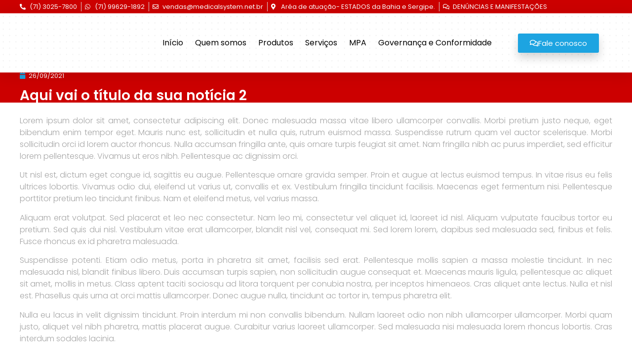

--- FILE ---
content_type: text/html; charset=UTF-8
request_url: https://medicalsystem.net.br/aqui-vai-o-titulo-da-sua-noticia-2/
body_size: 44048
content:
<!doctype html>
<html lang="pt-BR" prefix="og: https://ogp.me/ns#">
<head><meta charset="UTF-8"><script>if(navigator.userAgent.match(/MSIE|Internet Explorer/i)||navigator.userAgent.match(/Trident\/7\..*?rv:11/i)){var href=document.location.href;if(!href.match(/[?&]nowprocket/)){if(href.indexOf("?")==-1){if(href.indexOf("#")==-1){document.location.href=href+"?nowprocket=1"}else{document.location.href=href.replace("#","?nowprocket=1#")}}else{if(href.indexOf("#")==-1){document.location.href=href+"&nowprocket=1"}else{document.location.href=href.replace("#","&nowprocket=1#")}}}}</script><script>(()=>{class RocketLazyLoadScripts{constructor(){this.v="2.0.3",this.userEvents=["keydown","keyup","mousedown","mouseup","mousemove","mouseover","mouseenter","mouseout","mouseleave","touchmove","touchstart","touchend","touchcancel","wheel","click","dblclick","input","visibilitychange"],this.attributeEvents=["onblur","onclick","oncontextmenu","ondblclick","onfocus","onmousedown","onmouseenter","onmouseleave","onmousemove","onmouseout","onmouseover","onmouseup","onmousewheel","onscroll","onsubmit"]}async t(){this.i(),this.o(),/iP(ad|hone)/.test(navigator.userAgent)&&this.h(),this.u(),this.l(this),this.m(),this.k(this),this.p(this),this._(),await Promise.all([this.R(),this.L()]),this.lastBreath=Date.now(),this.S(this),this.P(),this.D(),this.O(),this.M(),await this.C(this.delayedScripts.normal),await this.C(this.delayedScripts.defer),await this.C(this.delayedScripts.async),this.F("domReady"),await this.T(),await this.j(),await this.I(),this.F("windowLoad"),await this.A(),window.dispatchEvent(new Event("rocket-allScriptsLoaded")),this.everythingLoaded=!0,this.lastTouchEnd&&await new Promise((t=>setTimeout(t,500-Date.now()+this.lastTouchEnd))),this.H(),this.F("all"),this.U(),this.W()}i(){this.CSPIssue=sessionStorage.getItem("rocketCSPIssue"),document.addEventListener("securitypolicyviolation",(t=>{this.CSPIssue||"script-src-elem"!==t.violatedDirective||"data"!==t.blockedURI||(this.CSPIssue=!0,sessionStorage.setItem("rocketCSPIssue",!0))}),{isRocket:!0})}o(){window.addEventListener("pageshow",(t=>{this.persisted=t.persisted,this.realWindowLoadedFired=!0}),{isRocket:!0}),window.addEventListener("pagehide",(()=>{this.onFirstUserAction=null}),{isRocket:!0})}h(){let t;function e(e){t=e}window.addEventListener("touchstart",e,{isRocket:!0}),window.addEventListener("touchend",(function i(o){Math.abs(o.changedTouches[0].pageX-t.changedTouches[0].pageX)<10&&Math.abs(o.changedTouches[0].pageY-t.changedTouches[0].pageY)<10&&o.timeStamp-t.timeStamp<200&&(o.target.dispatchEvent(new PointerEvent("click",{target:o.target,bubbles:!0,cancelable:!0,detail:1})),event.preventDefault(),window.removeEventListener("touchstart",e,{isRocket:!0}),window.removeEventListener("touchend",i,{isRocket:!0}))}),{isRocket:!0})}q(t){this.userActionTriggered||("mousemove"!==t.type||this.firstMousemoveIgnored?"keyup"===t.type||"mouseover"===t.type||"mouseout"===t.type||(this.userActionTriggered=!0,this.onFirstUserAction&&this.onFirstUserAction()):this.firstMousemoveIgnored=!0),"click"===t.type&&t.preventDefault(),this.savedUserEvents.length>0&&(t.stopPropagation(),t.stopImmediatePropagation()),"touchstart"===this.lastEvent&&"touchend"===t.type&&(this.lastTouchEnd=Date.now()),"click"===t.type&&(this.lastTouchEnd=0),this.lastEvent=t.type,this.savedUserEvents.push(t)}u(){this.savedUserEvents=[],this.userEventHandler=this.q.bind(this),this.userEvents.forEach((t=>window.addEventListener(t,this.userEventHandler,{passive:!1,isRocket:!0})))}U(){this.userEvents.forEach((t=>window.removeEventListener(t,this.userEventHandler,{passive:!1,isRocket:!0}))),this.savedUserEvents.forEach((t=>{t.target.dispatchEvent(new window[t.constructor.name](t.type,t))}))}m(){this.eventsMutationObserver=new MutationObserver((t=>{const e="return false";for(const i of t){if("attributes"===i.type){const t=i.target.getAttribute(i.attributeName);t&&t!==e&&(i.target.setAttribute("data-rocket-"+i.attributeName,t),i.target["rocket"+i.attributeName]=new Function("event",t),i.target.setAttribute(i.attributeName,e))}"childList"===i.type&&i.addedNodes.forEach((t=>{if(t.nodeType===Node.ELEMENT_NODE)for(const i of t.attributes)this.attributeEvents.includes(i.name)&&i.value&&""!==i.value&&(t.setAttribute("data-rocket-"+i.name,i.value),t["rocket"+i.name]=new Function("event",i.value),t.setAttribute(i.name,e))}))}})),this.eventsMutationObserver.observe(document,{subtree:!0,childList:!0,attributeFilter:this.attributeEvents})}H(){this.eventsMutationObserver.disconnect(),this.attributeEvents.forEach((t=>{document.querySelectorAll("[data-rocket-"+t+"]").forEach((e=>{e.setAttribute(t,e.getAttribute("data-rocket-"+t)),e.removeAttribute("data-rocket-"+t)}))}))}k(t){Object.defineProperty(HTMLElement.prototype,"onclick",{get(){return this.rocketonclick||null},set(e){this.rocketonclick=e,this.setAttribute(t.everythingLoaded?"onclick":"data-rocket-onclick","this.rocketonclick(event)")}})}S(t){function e(e,i){let o=e[i];e[i]=null,Object.defineProperty(e,i,{get:()=>o,set(s){t.everythingLoaded?o=s:e["rocket"+i]=o=s}})}e(document,"onreadystatechange"),e(window,"onload"),e(window,"onpageshow");try{Object.defineProperty(document,"readyState",{get:()=>t.rocketReadyState,set(e){t.rocketReadyState=e},configurable:!0}),document.readyState="loading"}catch(t){console.log("WPRocket DJE readyState conflict, bypassing")}}l(t){this.originalAddEventListener=EventTarget.prototype.addEventListener,this.originalRemoveEventListener=EventTarget.prototype.removeEventListener,this.savedEventListeners=[],EventTarget.prototype.addEventListener=function(e,i,o){o&&o.isRocket||!t.B(e,this)&&!t.userEvents.includes(e)||t.B(e,this)&&!t.userActionTriggered||e.startsWith("rocket-")||t.everythingLoaded?t.originalAddEventListener.call(this,e,i,o):t.savedEventListeners.push({target:this,remove:!1,type:e,func:i,options:o})},EventTarget.prototype.removeEventListener=function(e,i,o){o&&o.isRocket||!t.B(e,this)&&!t.userEvents.includes(e)||t.B(e,this)&&!t.userActionTriggered||e.startsWith("rocket-")||t.everythingLoaded?t.originalRemoveEventListener.call(this,e,i,o):t.savedEventListeners.push({target:this,remove:!0,type:e,func:i,options:o})}}F(t){"all"===t&&(EventTarget.prototype.addEventListener=this.originalAddEventListener,EventTarget.prototype.removeEventListener=this.originalRemoveEventListener),this.savedEventListeners=this.savedEventListeners.filter((e=>{let i=e.type,o=e.target||window;return"domReady"===t&&"DOMContentLoaded"!==i&&"readystatechange"!==i||("windowLoad"===t&&"load"!==i&&"readystatechange"!==i&&"pageshow"!==i||(this.B(i,o)&&(i="rocket-"+i),e.remove?o.removeEventListener(i,e.func,e.options):o.addEventListener(i,e.func,e.options),!1))}))}p(t){let e;function i(e){return t.everythingLoaded?e:e.split(" ").map((t=>"load"===t||t.startsWith("load.")?"rocket-jquery-load":t)).join(" ")}function o(o){function s(e){const s=o.fn[e];o.fn[e]=o.fn.init.prototype[e]=function(){return this[0]===window&&t.userActionTriggered&&("string"==typeof arguments[0]||arguments[0]instanceof String?arguments[0]=i(arguments[0]):"object"==typeof arguments[0]&&Object.keys(arguments[0]).forEach((t=>{const e=arguments[0][t];delete arguments[0][t],arguments[0][i(t)]=e}))),s.apply(this,arguments),this}}if(o&&o.fn&&!t.allJQueries.includes(o)){const e={DOMContentLoaded:[],"rocket-DOMContentLoaded":[]};for(const t in e)document.addEventListener(t,(()=>{e[t].forEach((t=>t()))}),{isRocket:!0});o.fn.ready=o.fn.init.prototype.ready=function(i){function s(){parseInt(o.fn.jquery)>2?setTimeout((()=>i.bind(document)(o))):i.bind(document)(o)}return t.realDomReadyFired?!t.userActionTriggered||t.fauxDomReadyFired?s():e["rocket-DOMContentLoaded"].push(s):e.DOMContentLoaded.push(s),o([])},s("on"),s("one"),s("off"),t.allJQueries.push(o)}e=o}t.allJQueries=[],o(window.jQuery),Object.defineProperty(window,"jQuery",{get:()=>e,set(t){o(t)}})}P(){const t=new Map;document.write=document.writeln=function(e){const i=document.currentScript,o=document.createRange(),s=i.parentElement;let n=t.get(i);void 0===n&&(n=i.nextSibling,t.set(i,n));const c=document.createDocumentFragment();o.setStart(c,0),c.appendChild(o.createContextualFragment(e)),s.insertBefore(c,n)}}async R(){return new Promise((t=>{this.userActionTriggered?t():this.onFirstUserAction=t}))}async L(){return new Promise((t=>{document.addEventListener("DOMContentLoaded",(()=>{this.realDomReadyFired=!0,t()}),{isRocket:!0})}))}async I(){return this.realWindowLoadedFired?Promise.resolve():new Promise((t=>{window.addEventListener("load",t,{isRocket:!0})}))}M(){this.pendingScripts=[];this.scriptsMutationObserver=new MutationObserver((t=>{for(const e of t)e.addedNodes.forEach((t=>{"SCRIPT"!==t.tagName||t.noModule||t.isWPRocket||this.pendingScripts.push({script:t,promise:new Promise((e=>{const i=()=>{const i=this.pendingScripts.findIndex((e=>e.script===t));i>=0&&this.pendingScripts.splice(i,1),e()};t.addEventListener("load",i,{isRocket:!0}),t.addEventListener("error",i,{isRocket:!0}),setTimeout(i,1e3)}))})}))})),this.scriptsMutationObserver.observe(document,{childList:!0,subtree:!0})}async j(){await this.J(),this.pendingScripts.length?(await this.pendingScripts[0].promise,await this.j()):this.scriptsMutationObserver.disconnect()}D(){this.delayedScripts={normal:[],async:[],defer:[]},document.querySelectorAll("script[type$=rocketlazyloadscript]").forEach((t=>{t.hasAttribute("data-rocket-src")?t.hasAttribute("async")&&!1!==t.async?this.delayedScripts.async.push(t):t.hasAttribute("defer")&&!1!==t.defer||"module"===t.getAttribute("data-rocket-type")?this.delayedScripts.defer.push(t):this.delayedScripts.normal.push(t):this.delayedScripts.normal.push(t)}))}async _(){await this.L();let t=[];document.querySelectorAll("script[type$=rocketlazyloadscript][data-rocket-src]").forEach((e=>{let i=e.getAttribute("data-rocket-src");if(i&&!i.startsWith("data:")){i.startsWith("//")&&(i=location.protocol+i);try{const o=new URL(i).origin;o!==location.origin&&t.push({src:o,crossOrigin:e.crossOrigin||"module"===e.getAttribute("data-rocket-type")})}catch(t){}}})),t=[...new Map(t.map((t=>[JSON.stringify(t),t]))).values()],this.N(t,"preconnect")}async $(t){if(await this.G(),!0!==t.noModule||!("noModule"in HTMLScriptElement.prototype))return new Promise((e=>{let i;function o(){(i||t).setAttribute("data-rocket-status","executed"),e()}try{if(navigator.userAgent.includes("Firefox/")||""===navigator.vendor||this.CSPIssue)i=document.createElement("script"),[...t.attributes].forEach((t=>{let e=t.nodeName;"type"!==e&&("data-rocket-type"===e&&(e="type"),"data-rocket-src"===e&&(e="src"),i.setAttribute(e,t.nodeValue))})),t.text&&(i.text=t.text),t.nonce&&(i.nonce=t.nonce),i.hasAttribute("src")?(i.addEventListener("load",o,{isRocket:!0}),i.addEventListener("error",(()=>{i.setAttribute("data-rocket-status","failed-network"),e()}),{isRocket:!0}),setTimeout((()=>{i.isConnected||e()}),1)):(i.text=t.text,o()),i.isWPRocket=!0,t.parentNode.replaceChild(i,t);else{const i=t.getAttribute("data-rocket-type"),s=t.getAttribute("data-rocket-src");i?(t.type=i,t.removeAttribute("data-rocket-type")):t.removeAttribute("type"),t.addEventListener("load",o,{isRocket:!0}),t.addEventListener("error",(i=>{this.CSPIssue&&i.target.src.startsWith("data:")?(console.log("WPRocket: CSP fallback activated"),t.removeAttribute("src"),this.$(t).then(e)):(t.setAttribute("data-rocket-status","failed-network"),e())}),{isRocket:!0}),s?(t.fetchPriority="high",t.removeAttribute("data-rocket-src"),t.src=s):t.src="data:text/javascript;base64,"+window.btoa(unescape(encodeURIComponent(t.text)))}}catch(i){t.setAttribute("data-rocket-status","failed-transform"),e()}}));t.setAttribute("data-rocket-status","skipped")}async C(t){const e=t.shift();return e?(e.isConnected&&await this.$(e),this.C(t)):Promise.resolve()}O(){this.N([...this.delayedScripts.normal,...this.delayedScripts.defer,...this.delayedScripts.async],"preload")}N(t,e){this.trash=this.trash||[];let i=!0;var o=document.createDocumentFragment();t.forEach((t=>{const s=t.getAttribute&&t.getAttribute("data-rocket-src")||t.src;if(s&&!s.startsWith("data:")){const n=document.createElement("link");n.href=s,n.rel=e,"preconnect"!==e&&(n.as="script",n.fetchPriority=i?"high":"low"),t.getAttribute&&"module"===t.getAttribute("data-rocket-type")&&(n.crossOrigin=!0),t.crossOrigin&&(n.crossOrigin=t.crossOrigin),t.integrity&&(n.integrity=t.integrity),t.nonce&&(n.nonce=t.nonce),o.appendChild(n),this.trash.push(n),i=!1}})),document.head.appendChild(o)}W(){this.trash.forEach((t=>t.remove()))}async T(){try{document.readyState="interactive"}catch(t){}this.fauxDomReadyFired=!0;try{await this.G(),document.dispatchEvent(new Event("rocket-readystatechange")),await this.G(),document.rocketonreadystatechange&&document.rocketonreadystatechange(),await this.G(),document.dispatchEvent(new Event("rocket-DOMContentLoaded")),await this.G(),window.dispatchEvent(new Event("rocket-DOMContentLoaded"))}catch(t){console.error(t)}}async A(){try{document.readyState="complete"}catch(t){}try{await this.G(),document.dispatchEvent(new Event("rocket-readystatechange")),await this.G(),document.rocketonreadystatechange&&document.rocketonreadystatechange(),await this.G(),window.dispatchEvent(new Event("rocket-load")),await this.G(),window.rocketonload&&window.rocketonload(),await this.G(),this.allJQueries.forEach((t=>t(window).trigger("rocket-jquery-load"))),await this.G();const t=new Event("rocket-pageshow");t.persisted=this.persisted,window.dispatchEvent(t),await this.G(),window.rocketonpageshow&&window.rocketonpageshow({persisted:this.persisted})}catch(t){console.error(t)}}async G(){Date.now()-this.lastBreath>45&&(await this.J(),this.lastBreath=Date.now())}async J(){return document.hidden?new Promise((t=>setTimeout(t))):new Promise((t=>requestAnimationFrame(t)))}B(t,e){return e===document&&"readystatechange"===t||(e===document&&"DOMContentLoaded"===t||(e===window&&"DOMContentLoaded"===t||(e===window&&"load"===t||e===window&&"pageshow"===t)))}static run(){(new RocketLazyLoadScripts).t()}}RocketLazyLoadScripts.run()})();</script>
	
	<meta name="viewport" content="width=device-width, initial-scale=1">
	<link rel="profile" href="https://gmpg.org/xfn/11">
		<style>img:is([sizes="auto" i], [sizes^="auto," i]) { contain-intrinsic-size: 3000px 1500px }</style>
	
<!-- Otimização para mecanismos de pesquisa pelo Rank Math - https://rankmath.com/ -->
<title>Aqui vai o título da sua notícia 2 - Medicalsystem</title>
<meta name="description" content="Lorem ipsum dolor sit amet, consectetur adipiscing elit. Donec malesuada massa vitae libero ullamcorper convallis. Morbi pretium justo neque, eget bibendum"/>
<meta name="robots" content="index, follow, max-snippet:-1, max-video-preview:-1, max-image-preview:large"/>
<link rel="canonical" href="https://medicalsystem.net.br/aqui-vai-o-titulo-da-sua-noticia-2/" />
<meta property="og:locale" content="pt_BR" />
<meta property="og:type" content="article" />
<meta property="og:title" content="Aqui vai o título da sua notícia 2 - Medicalsystem" />
<meta property="og:description" content="Lorem ipsum dolor sit amet, consectetur adipiscing elit. Donec malesuada massa vitae libero ullamcorper convallis. Morbi pretium justo neque, eget bibendum" />
<meta property="og:url" content="https://medicalsystem.net.br/aqui-vai-o-titulo-da-sua-noticia-2/" />
<meta property="og:site_name" content="Medicalsystem" />
<meta property="article:section" content="Notícia" />
<meta property="og:updated_time" content="2021-09-26T12:26:16-03:00" />
<meta property="og:image" content="https://medicalsystem.net.br/wp-content/uploads/2021/09/Medical-System-capa-blog-.jpg" />
<meta property="og:image:secure_url" content="https://medicalsystem.net.br/wp-content/uploads/2021/09/Medical-System-capa-blog-.jpg" />
<meta property="og:image:width" content="500" />
<meta property="og:image:height" content="500" />
<meta property="og:image:alt" content="Aqui vai o título da sua notícia 2" />
<meta property="og:image:type" content="image/jpeg" />
<meta property="article:published_time" content="2021-09-26T12:26:15-03:00" />
<meta property="article:modified_time" content="2021-09-26T12:26:16-03:00" />
<meta name="twitter:card" content="summary_large_image" />
<meta name="twitter:title" content="Aqui vai o título da sua notícia 2 - Medicalsystem" />
<meta name="twitter:description" content="Lorem ipsum dolor sit amet, consectetur adipiscing elit. Donec malesuada massa vitae libero ullamcorper convallis. Morbi pretium justo neque, eget bibendum" />
<meta name="twitter:image" content="https://medicalsystem.net.br/wp-content/uploads/2021/09/Medical-System-capa-blog-.jpg" />
<meta name="twitter:label1" content="Escrito por" />
<meta name="twitter:data1" content="admin" />
<meta name="twitter:label2" content="Tempo para leitura" />
<meta name="twitter:data2" content="1 minuto" />
<script type="application/ld+json" class="rank-math-schema">{"@context":"https://schema.org","@graph":[{"@type":["Person","Organization"],"@id":"https://medicalsystem.net.br/#person","name":"Medical System","logo":{"@type":"ImageObject","@id":"https://medicalsystem.net.br/#logo","url":"https://medicalsystem.net.br/wp-content/uploads/2021/09/Medical-System-logo-150x74.png","contentUrl":"https://medicalsystem.net.br/wp-content/uploads/2021/09/Medical-System-logo-150x74.png","caption":"Medical System","inLanguage":"pt-BR"},"image":{"@type":"ImageObject","@id":"https://medicalsystem.net.br/#logo","url":"https://medicalsystem.net.br/wp-content/uploads/2021/09/Medical-System-logo-150x74.png","contentUrl":"https://medicalsystem.net.br/wp-content/uploads/2021/09/Medical-System-logo-150x74.png","caption":"Medical System","inLanguage":"pt-BR"}},{"@type":"WebSite","@id":"https://medicalsystem.net.br/#website","url":"https://medicalsystem.net.br","name":"Medical System","publisher":{"@id":"https://medicalsystem.net.br/#person"},"inLanguage":"pt-BR"},{"@type":"ImageObject","@id":"https://medicalsystem.net.br/wp-content/uploads/2021/09/Medical-System-capa-blog-.jpg","url":"https://medicalsystem.net.br/wp-content/uploads/2021/09/Medical-System-capa-blog-.jpg","width":"500","height":"500","inLanguage":"pt-BR"},{"@type":"WebPage","@id":"https://medicalsystem.net.br/aqui-vai-o-titulo-da-sua-noticia-2/#webpage","url":"https://medicalsystem.net.br/aqui-vai-o-titulo-da-sua-noticia-2/","name":"Aqui vai o t\u00edtulo da sua not\u00edcia 2 - Medicalsystem","datePublished":"2021-09-26T12:26:15-03:00","dateModified":"2021-09-26T12:26:16-03:00","isPartOf":{"@id":"https://medicalsystem.net.br/#website"},"primaryImageOfPage":{"@id":"https://medicalsystem.net.br/wp-content/uploads/2021/09/Medical-System-capa-blog-.jpg"},"inLanguage":"pt-BR"},{"@type":"Person","@id":"https://medicalsystem.net.br/author/admin/","name":"admin","url":"https://medicalsystem.net.br/author/admin/","image":{"@type":"ImageObject","@id":"https://secure.gravatar.com/avatar/4f8db47db232b836f005c6183114c215?s=96&amp;d=mm&amp;r=g","url":"https://secure.gravatar.com/avatar/4f8db47db232b836f005c6183114c215?s=96&amp;d=mm&amp;r=g","caption":"admin","inLanguage":"pt-BR"},"sameAs":["http://medicalsystem.net.br"]},{"@type":"BlogPosting","headline":"Aqui vai o t\u00edtulo da sua not\u00edcia 2 - Medicalsystem","datePublished":"2021-09-26T12:26:15-03:00","dateModified":"2021-09-26T12:26:16-03:00","articleSection":"Not\u00edcia","author":{"@id":"https://medicalsystem.net.br/author/admin/","name":"admin"},"publisher":{"@id":"https://medicalsystem.net.br/#person"},"description":"Lorem ipsum dolor sit amet, consectetur adipiscing elit. Donec malesuada massa vitae libero ullamcorper convallis. Morbi pretium justo neque, eget bibendum","name":"Aqui vai o t\u00edtulo da sua not\u00edcia 2 - Medicalsystem","@id":"https://medicalsystem.net.br/aqui-vai-o-titulo-da-sua-noticia-2/#richSnippet","isPartOf":{"@id":"https://medicalsystem.net.br/aqui-vai-o-titulo-da-sua-noticia-2/#webpage"},"image":{"@id":"https://medicalsystem.net.br/wp-content/uploads/2021/09/Medical-System-capa-blog-.jpg"},"inLanguage":"pt-BR","mainEntityOfPage":{"@id":"https://medicalsystem.net.br/aqui-vai-o-titulo-da-sua-noticia-2/#webpage"}}]}</script>
<!-- /Plugin de SEO Rank Math para WordPress -->


<link rel="alternate" type="application/rss+xml" title="Feed para Medicalsystem &raquo;" href="https://medicalsystem.net.br/feed/" />
<link rel="alternate" type="application/rss+xml" title="Feed de comentários para Medicalsystem &raquo;" href="https://medicalsystem.net.br/comments/feed/" />
<link rel="alternate" type="application/rss+xml" title="Feed de comentários para Medicalsystem &raquo; Aqui vai o título da sua notícia 2" href="https://medicalsystem.net.br/aqui-vai-o-titulo-da-sua-noticia-2/feed/" />
<style id='wp-emoji-styles-inline-css'>

	img.wp-smiley, img.emoji {
		display: inline !important;
		border: none !important;
		box-shadow: none !important;
		height: 1em !important;
		width: 1em !important;
		margin: 0 0.07em !important;
		vertical-align: -0.1em !important;
		background: none !important;
		padding: 0 !important;
	}
</style>
<link rel='stylesheet' id='wp-block-library-css' href='https://medicalsystem.net.br/wp-includes/css/dist/block-library/style.min.css?ver=6.7.4' media='all' />
<link data-minify="1" rel='stylesheet' id='jet-engine-frontend-css' href='https://medicalsystem.net.br/wp-content/cache/min/1/wp-content/plugins/jet-engine/assets/css/frontend.css?ver=1743174364' media='all' />
<link data-minify="1" rel='stylesheet' id='dashicons-css' href='https://medicalsystem.net.br/wp-content/cache/min/1/wp-includes/css/dashicons.min.css?ver=1743174364' media='all' />
<link data-minify="1" rel='stylesheet' id='htmega-block-common-style-css' href='https://medicalsystem.net.br/wp-content/cache/min/1/wp-content/plugins/ht-mega-for-elementor/htmega-blocks/src/assets/css/common-style.css?ver=1743174560' media='all' />
<link data-minify="1" rel='stylesheet' id='slick-css' href='https://medicalsystem.net.br/wp-content/cache/min/1/wp-content/plugins/ht-mega-for-elementor/assets/css/slick.min.css?ver=1743174560' media='all' />
<link data-minify="1" rel='stylesheet' id='htmega-block-fontawesome-css' href='https://medicalsystem.net.br/wp-content/cache/min/1/wp-content/plugins/ht-mega-for-elementor/admin/assets/extensions/ht-menu/css/font-awesome.min.css?ver=1743174560' media='all' />
<link data-minify="1" rel='stylesheet' id='htmega-block-style-css' href='https://medicalsystem.net.br/wp-content/cache/min/1/wp-content/plugins/ht-mega-for-elementor/htmega-blocks/build/style-blocks-htmega.css?ver=1743174560' media='all' />
<style id='global-styles-inline-css'>
:root{--wp--preset--aspect-ratio--square: 1;--wp--preset--aspect-ratio--4-3: 4/3;--wp--preset--aspect-ratio--3-4: 3/4;--wp--preset--aspect-ratio--3-2: 3/2;--wp--preset--aspect-ratio--2-3: 2/3;--wp--preset--aspect-ratio--16-9: 16/9;--wp--preset--aspect-ratio--9-16: 9/16;--wp--preset--color--black: #000000;--wp--preset--color--cyan-bluish-gray: #abb8c3;--wp--preset--color--white: #ffffff;--wp--preset--color--pale-pink: #f78da7;--wp--preset--color--vivid-red: #cf2e2e;--wp--preset--color--luminous-vivid-orange: #ff6900;--wp--preset--color--luminous-vivid-amber: #fcb900;--wp--preset--color--light-green-cyan: #7bdcb5;--wp--preset--color--vivid-green-cyan: #00d084;--wp--preset--color--pale-cyan-blue: #8ed1fc;--wp--preset--color--vivid-cyan-blue: #0693e3;--wp--preset--color--vivid-purple: #9b51e0;--wp--preset--gradient--vivid-cyan-blue-to-vivid-purple: linear-gradient(135deg,rgba(6,147,227,1) 0%,rgb(155,81,224) 100%);--wp--preset--gradient--light-green-cyan-to-vivid-green-cyan: linear-gradient(135deg,rgb(122,220,180) 0%,rgb(0,208,130) 100%);--wp--preset--gradient--luminous-vivid-amber-to-luminous-vivid-orange: linear-gradient(135deg,rgba(252,185,0,1) 0%,rgba(255,105,0,1) 100%);--wp--preset--gradient--luminous-vivid-orange-to-vivid-red: linear-gradient(135deg,rgba(255,105,0,1) 0%,rgb(207,46,46) 100%);--wp--preset--gradient--very-light-gray-to-cyan-bluish-gray: linear-gradient(135deg,rgb(238,238,238) 0%,rgb(169,184,195) 100%);--wp--preset--gradient--cool-to-warm-spectrum: linear-gradient(135deg,rgb(74,234,220) 0%,rgb(151,120,209) 20%,rgb(207,42,186) 40%,rgb(238,44,130) 60%,rgb(251,105,98) 80%,rgb(254,248,76) 100%);--wp--preset--gradient--blush-light-purple: linear-gradient(135deg,rgb(255,206,236) 0%,rgb(152,150,240) 100%);--wp--preset--gradient--blush-bordeaux: linear-gradient(135deg,rgb(254,205,165) 0%,rgb(254,45,45) 50%,rgb(107,0,62) 100%);--wp--preset--gradient--luminous-dusk: linear-gradient(135deg,rgb(255,203,112) 0%,rgb(199,81,192) 50%,rgb(65,88,208) 100%);--wp--preset--gradient--pale-ocean: linear-gradient(135deg,rgb(255,245,203) 0%,rgb(182,227,212) 50%,rgb(51,167,181) 100%);--wp--preset--gradient--electric-grass: linear-gradient(135deg,rgb(202,248,128) 0%,rgb(113,206,126) 100%);--wp--preset--gradient--midnight: linear-gradient(135deg,rgb(2,3,129) 0%,rgb(40,116,252) 100%);--wp--preset--font-size--small: 13px;--wp--preset--font-size--medium: 20px;--wp--preset--font-size--large: 36px;--wp--preset--font-size--x-large: 42px;--wp--preset--spacing--20: 0.44rem;--wp--preset--spacing--30: 0.67rem;--wp--preset--spacing--40: 1rem;--wp--preset--spacing--50: 1.5rem;--wp--preset--spacing--60: 2.25rem;--wp--preset--spacing--70: 3.38rem;--wp--preset--spacing--80: 5.06rem;--wp--preset--shadow--natural: 6px 6px 9px rgba(0, 0, 0, 0.2);--wp--preset--shadow--deep: 12px 12px 50px rgba(0, 0, 0, 0.4);--wp--preset--shadow--sharp: 6px 6px 0px rgba(0, 0, 0, 0.2);--wp--preset--shadow--outlined: 6px 6px 0px -3px rgba(255, 255, 255, 1), 6px 6px rgba(0, 0, 0, 1);--wp--preset--shadow--crisp: 6px 6px 0px rgba(0, 0, 0, 1);}:root { --wp--style--global--content-size: 800px;--wp--style--global--wide-size: 1200px; }:where(body) { margin: 0; }.wp-site-blocks > .alignleft { float: left; margin-right: 2em; }.wp-site-blocks > .alignright { float: right; margin-left: 2em; }.wp-site-blocks > .aligncenter { justify-content: center; margin-left: auto; margin-right: auto; }:where(.wp-site-blocks) > * { margin-block-start: 24px; margin-block-end: 0; }:where(.wp-site-blocks) > :first-child { margin-block-start: 0; }:where(.wp-site-blocks) > :last-child { margin-block-end: 0; }:root { --wp--style--block-gap: 24px; }:root :where(.is-layout-flow) > :first-child{margin-block-start: 0;}:root :where(.is-layout-flow) > :last-child{margin-block-end: 0;}:root :where(.is-layout-flow) > *{margin-block-start: 24px;margin-block-end: 0;}:root :where(.is-layout-constrained) > :first-child{margin-block-start: 0;}:root :where(.is-layout-constrained) > :last-child{margin-block-end: 0;}:root :where(.is-layout-constrained) > *{margin-block-start: 24px;margin-block-end: 0;}:root :where(.is-layout-flex){gap: 24px;}:root :where(.is-layout-grid){gap: 24px;}.is-layout-flow > .alignleft{float: left;margin-inline-start: 0;margin-inline-end: 2em;}.is-layout-flow > .alignright{float: right;margin-inline-start: 2em;margin-inline-end: 0;}.is-layout-flow > .aligncenter{margin-left: auto !important;margin-right: auto !important;}.is-layout-constrained > .alignleft{float: left;margin-inline-start: 0;margin-inline-end: 2em;}.is-layout-constrained > .alignright{float: right;margin-inline-start: 2em;margin-inline-end: 0;}.is-layout-constrained > .aligncenter{margin-left: auto !important;margin-right: auto !important;}.is-layout-constrained > :where(:not(.alignleft):not(.alignright):not(.alignfull)){max-width: var(--wp--style--global--content-size);margin-left: auto !important;margin-right: auto !important;}.is-layout-constrained > .alignwide{max-width: var(--wp--style--global--wide-size);}body .is-layout-flex{display: flex;}.is-layout-flex{flex-wrap: wrap;align-items: center;}.is-layout-flex > :is(*, div){margin: 0;}body .is-layout-grid{display: grid;}.is-layout-grid > :is(*, div){margin: 0;}body{padding-top: 0px;padding-right: 0px;padding-bottom: 0px;padding-left: 0px;}a:where(:not(.wp-element-button)){text-decoration: underline;}:root :where(.wp-element-button, .wp-block-button__link){background-color: #32373c;border-width: 0;color: #fff;font-family: inherit;font-size: inherit;line-height: inherit;padding: calc(0.667em + 2px) calc(1.333em + 2px);text-decoration: none;}.has-black-color{color: var(--wp--preset--color--black) !important;}.has-cyan-bluish-gray-color{color: var(--wp--preset--color--cyan-bluish-gray) !important;}.has-white-color{color: var(--wp--preset--color--white) !important;}.has-pale-pink-color{color: var(--wp--preset--color--pale-pink) !important;}.has-vivid-red-color{color: var(--wp--preset--color--vivid-red) !important;}.has-luminous-vivid-orange-color{color: var(--wp--preset--color--luminous-vivid-orange) !important;}.has-luminous-vivid-amber-color{color: var(--wp--preset--color--luminous-vivid-amber) !important;}.has-light-green-cyan-color{color: var(--wp--preset--color--light-green-cyan) !important;}.has-vivid-green-cyan-color{color: var(--wp--preset--color--vivid-green-cyan) !important;}.has-pale-cyan-blue-color{color: var(--wp--preset--color--pale-cyan-blue) !important;}.has-vivid-cyan-blue-color{color: var(--wp--preset--color--vivid-cyan-blue) !important;}.has-vivid-purple-color{color: var(--wp--preset--color--vivid-purple) !important;}.has-black-background-color{background-color: var(--wp--preset--color--black) !important;}.has-cyan-bluish-gray-background-color{background-color: var(--wp--preset--color--cyan-bluish-gray) !important;}.has-white-background-color{background-color: var(--wp--preset--color--white) !important;}.has-pale-pink-background-color{background-color: var(--wp--preset--color--pale-pink) !important;}.has-vivid-red-background-color{background-color: var(--wp--preset--color--vivid-red) !important;}.has-luminous-vivid-orange-background-color{background-color: var(--wp--preset--color--luminous-vivid-orange) !important;}.has-luminous-vivid-amber-background-color{background-color: var(--wp--preset--color--luminous-vivid-amber) !important;}.has-light-green-cyan-background-color{background-color: var(--wp--preset--color--light-green-cyan) !important;}.has-vivid-green-cyan-background-color{background-color: var(--wp--preset--color--vivid-green-cyan) !important;}.has-pale-cyan-blue-background-color{background-color: var(--wp--preset--color--pale-cyan-blue) !important;}.has-vivid-cyan-blue-background-color{background-color: var(--wp--preset--color--vivid-cyan-blue) !important;}.has-vivid-purple-background-color{background-color: var(--wp--preset--color--vivid-purple) !important;}.has-black-border-color{border-color: var(--wp--preset--color--black) !important;}.has-cyan-bluish-gray-border-color{border-color: var(--wp--preset--color--cyan-bluish-gray) !important;}.has-white-border-color{border-color: var(--wp--preset--color--white) !important;}.has-pale-pink-border-color{border-color: var(--wp--preset--color--pale-pink) !important;}.has-vivid-red-border-color{border-color: var(--wp--preset--color--vivid-red) !important;}.has-luminous-vivid-orange-border-color{border-color: var(--wp--preset--color--luminous-vivid-orange) !important;}.has-luminous-vivid-amber-border-color{border-color: var(--wp--preset--color--luminous-vivid-amber) !important;}.has-light-green-cyan-border-color{border-color: var(--wp--preset--color--light-green-cyan) !important;}.has-vivid-green-cyan-border-color{border-color: var(--wp--preset--color--vivid-green-cyan) !important;}.has-pale-cyan-blue-border-color{border-color: var(--wp--preset--color--pale-cyan-blue) !important;}.has-vivid-cyan-blue-border-color{border-color: var(--wp--preset--color--vivid-cyan-blue) !important;}.has-vivid-purple-border-color{border-color: var(--wp--preset--color--vivid-purple) !important;}.has-vivid-cyan-blue-to-vivid-purple-gradient-background{background: var(--wp--preset--gradient--vivid-cyan-blue-to-vivid-purple) !important;}.has-light-green-cyan-to-vivid-green-cyan-gradient-background{background: var(--wp--preset--gradient--light-green-cyan-to-vivid-green-cyan) !important;}.has-luminous-vivid-amber-to-luminous-vivid-orange-gradient-background{background: var(--wp--preset--gradient--luminous-vivid-amber-to-luminous-vivid-orange) !important;}.has-luminous-vivid-orange-to-vivid-red-gradient-background{background: var(--wp--preset--gradient--luminous-vivid-orange-to-vivid-red) !important;}.has-very-light-gray-to-cyan-bluish-gray-gradient-background{background: var(--wp--preset--gradient--very-light-gray-to-cyan-bluish-gray) !important;}.has-cool-to-warm-spectrum-gradient-background{background: var(--wp--preset--gradient--cool-to-warm-spectrum) !important;}.has-blush-light-purple-gradient-background{background: var(--wp--preset--gradient--blush-light-purple) !important;}.has-blush-bordeaux-gradient-background{background: var(--wp--preset--gradient--blush-bordeaux) !important;}.has-luminous-dusk-gradient-background{background: var(--wp--preset--gradient--luminous-dusk) !important;}.has-pale-ocean-gradient-background{background: var(--wp--preset--gradient--pale-ocean) !important;}.has-electric-grass-gradient-background{background: var(--wp--preset--gradient--electric-grass) !important;}.has-midnight-gradient-background{background: var(--wp--preset--gradient--midnight) !important;}.has-small-font-size{font-size: var(--wp--preset--font-size--small) !important;}.has-medium-font-size{font-size: var(--wp--preset--font-size--medium) !important;}.has-large-font-size{font-size: var(--wp--preset--font-size--large) !important;}.has-x-large-font-size{font-size: var(--wp--preset--font-size--x-large) !important;}
:root :where(.wp-block-pullquote){font-size: 1.5em;line-height: 1.6;}
</style>
<link rel='stylesheet' id='buttons-css' href='https://medicalsystem.net.br/wp-includes/css/buttons.min.css?ver=6.7.4' media='all' />
<link rel='stylesheet' id='editor-buttons-css' href='https://medicalsystem.net.br/wp-includes/css/editor.min.css?ver=6.7.4' media='all' />
<link data-minify="1" rel='stylesheet' id='wpsc-framework-css' href='https://medicalsystem.net.br/wp-content/cache/min/1/wp-content/plugins/supportcandy/framework/style.css?ver=1743174364' media='all' />
<link data-minify="1" rel='stylesheet' id='wpsc-select2-css' href='https://medicalsystem.net.br/wp-content/cache/min/1/wp-content/plugins/supportcandy/asset/css/select2.css?ver=1743174364' media='all' />
<link data-minify="1" rel='stylesheet' id='gpopover-css' href='https://medicalsystem.net.br/wp-content/cache/min/1/wp-content/plugins/supportcandy/asset/libs/gpopover/jquery.gpopover.css?ver=1743174364' media='all' />
<link rel='stylesheet' id='flatpickr-css-css' href='https://medicalsystem.net.br/wp-content/plugins/supportcandy/asset/libs/flatpickr/flatpickr.min.css?ver=3.3.1' media='all' />
<link data-minify="1" rel='stylesheet' id='fullcalendar-css' href='https://medicalsystem.net.br/wp-content/cache/min/1/wp-content/plugins/supportcandy/asset/libs/fullcalendar/lib/main.min.css?ver=1743174364' media='all' />
<link rel='stylesheet' id='datatables-css' href='https://medicalsystem.net.br/wp-content/plugins/supportcandy/asset/libs/DataTables/datatables.min.css?ver=3.3.1' media='all' />
<link data-minify="1" rel='stylesheet' id='htbbootstrap-css' href='https://medicalsystem.net.br/wp-content/cache/min/1/wp-content/plugins/ht-mega-for-elementor/assets/css/htbbootstrap.css?ver=1743174364' media='all' />
<link data-minify="1" rel='stylesheet' id='font-awesome-css' href='https://medicalsystem.net.br/wp-content/cache/min/1/wp-content/plugins/elementor/assets/lib/font-awesome/css/font-awesome.min.css?ver=1743174364' media='all' />
<link data-minify="1" rel='stylesheet' id='htmega-animation-css' href='https://medicalsystem.net.br/wp-content/cache/min/1/wp-content/plugins/ht-mega-for-elementor/assets/css/animation.css?ver=1743174364' media='all' />
<link data-minify="1" rel='stylesheet' id='htmega-keyframes-css' href='https://medicalsystem.net.br/wp-content/cache/min/1/wp-content/plugins/ht-mega-for-elementor/assets/css/htmega-keyframes.css?ver=1743174364' media='all' />
<link rel='stylesheet' id='htmega-global-style-min-css' href='https://medicalsystem.net.br/wp-content/plugins/ht-mega-for-elementor/assets/css/htmega-global-style.min.css?ver=2.8.4' media='all' />
<link rel='stylesheet' id='hello-elementor-css' href='https://medicalsystem.net.br/wp-content/themes/hello-elementor/style.min.css?ver=3.3.0' media='all' />
<link rel='stylesheet' id='hello-elementor-theme-style-css' href='https://medicalsystem.net.br/wp-content/themes/hello-elementor/theme.min.css?ver=3.3.0' media='all' />
<link rel='stylesheet' id='hello-elementor-header-footer-css' href='https://medicalsystem.net.br/wp-content/themes/hello-elementor/header-footer.min.css?ver=3.3.0' media='all' />
<link rel='stylesheet' id='elementor-frontend-css' href='https://medicalsystem.net.br/wp-content/plugins/elementor/assets/css/frontend.min.css?ver=3.28.1' media='all' />
<style id='elementor-frontend-inline-css'>
.elementor-182 .elementor-element.elementor-element-d133551 > .elementor-background-overlay{background-image:url("https://medicalsystem.net.br/wp-content/uploads/2021/09/Medical-System-capa-blog-.jpg");}
</style>
<link rel='stylesheet' id='elementor-post-5-css' href='https://medicalsystem.net.br/wp-content/uploads/elementor/css/post-5.css?ver=1742997935' media='all' />
<link rel='stylesheet' id='e-animation-fadeIn-css' href='https://medicalsystem.net.br/wp-content/plugins/elementor/assets/lib/animations/styles/fadeIn.min.css?ver=3.28.1' media='all' />
<link rel='stylesheet' id='widget-icon-list-css' href='https://medicalsystem.net.br/wp-content/plugins/elementor/assets/css/widget-icon-list.min.css?ver=3.28.1' media='all' />
<link rel='stylesheet' id='widget-image-css' href='https://medicalsystem.net.br/wp-content/plugins/elementor/assets/css/widget-image.min.css?ver=3.28.1' media='all' />
<link rel='stylesheet' id='widget-nav-menu-css' href='https://medicalsystem.net.br/wp-content/plugins/elementor-pro/assets/css/widget-nav-menu.min.css?ver=3.28.1' media='all' />
<link rel='stylesheet' id='e-animation-shrink-css' href='https://medicalsystem.net.br/wp-content/plugins/elementor/assets/lib/animations/styles/e-animation-shrink.min.css?ver=3.28.1' media='all' />
<link rel='stylesheet' id='widget-heading-css' href='https://medicalsystem.net.br/wp-content/plugins/elementor/assets/css/widget-heading.min.css?ver=3.28.1' media='all' />
<link rel='stylesheet' id='widget-form-css' href='https://medicalsystem.net.br/wp-content/plugins/elementor-pro/assets/css/widget-form.min.css?ver=3.28.1' media='all' />
<link rel='stylesheet' id='e-sticky-css' href='https://medicalsystem.net.br/wp-content/plugins/elementor-pro/assets/css/modules/sticky.min.css?ver=3.28.1' media='all' />
<link rel='stylesheet' id='e-animation-fadeInDown-css' href='https://medicalsystem.net.br/wp-content/plugins/elementor/assets/lib/animations/styles/fadeInDown.min.css?ver=3.28.1' media='all' />
<link rel='stylesheet' id='widget-post-info-css' href='https://medicalsystem.net.br/wp-content/plugins/elementor-pro/assets/css/widget-post-info.min.css?ver=3.28.1' media='all' />
<link rel='stylesheet' id='elementor-icons-shared-0-css' href='https://medicalsystem.net.br/wp-content/plugins/elementor/assets/lib/font-awesome/css/fontawesome.min.css?ver=5.15.3' media='all' />
<link data-minify="1" rel='stylesheet' id='elementor-icons-fa-regular-css' href='https://medicalsystem.net.br/wp-content/cache/min/1/wp-content/plugins/elementor/assets/lib/font-awesome/css/regular.min.css?ver=1743174365' media='all' />
<link data-minify="1" rel='stylesheet' id='elementor-icons-fa-solid-css' href='https://medicalsystem.net.br/wp-content/cache/min/1/wp-content/plugins/elementor/assets/lib/font-awesome/css/solid.min.css?ver=1743174365' media='all' />
<link rel='stylesheet' id='e-animation-fadeInUp-css' href='https://medicalsystem.net.br/wp-content/plugins/elementor/assets/lib/animations/styles/fadeInUp.min.css?ver=3.28.1' media='all' />
<link data-minify="1" rel='stylesheet' id='elementor-icons-css' href='https://medicalsystem.net.br/wp-content/cache/min/1/wp-content/plugins/elementor/assets/lib/eicons/css/elementor-icons.min.css?ver=1743174364' media='all' />
<link rel='stylesheet' id='elementor-post-18-css' href='https://medicalsystem.net.br/wp-content/uploads/elementor/css/post-18.css?ver=1743098330' media='all' />
<link rel='stylesheet' id='elementor-post-74-css' href='https://medicalsystem.net.br/wp-content/uploads/elementor/css/post-74.css?ver=1743099261' media='all' />
<link rel='stylesheet' id='elementor-post-182-css' href='https://medicalsystem.net.br/wp-content/uploads/elementor/css/post-182.css?ver=1742998064' media='all' />
<link rel='stylesheet' id='elementor-post-179-css' href='https://medicalsystem.net.br/wp-content/uploads/elementor/css/post-179.css?ver=1742998003' media='all' />
<style id='rocket-lazyload-inline-css'>
.rll-youtube-player{position:relative;padding-bottom:56.23%;height:0;overflow:hidden;max-width:100%;}.rll-youtube-player:focus-within{outline: 2px solid currentColor;outline-offset: 5px;}.rll-youtube-player iframe{position:absolute;top:0;left:0;width:100%;height:100%;z-index:100;background:0 0}.rll-youtube-player img{bottom:0;display:block;left:0;margin:auto;max-width:100%;width:100%;position:absolute;right:0;top:0;border:none;height:auto;-webkit-transition:.4s all;-moz-transition:.4s all;transition:.4s all}.rll-youtube-player img:hover{-webkit-filter:brightness(75%)}.rll-youtube-player .play{height:100%;width:100%;left:0;top:0;position:absolute;background:url(https://medicalsystem.net.br/wp-content/plugins/wp-rocket/assets/img/youtube.png) no-repeat center;background-color: transparent !important;cursor:pointer;border:none;}.wp-embed-responsive .wp-has-aspect-ratio .rll-youtube-player{position:absolute;padding-bottom:0;width:100%;height:100%;top:0;bottom:0;left:0;right:0}
</style>
<link data-minify="1" rel='stylesheet' id='elementor-gf-local-poppins-css' href='https://medicalsystem.net.br/wp-content/cache/min/1/wp-content/uploads/elementor/google-fonts/css/poppins.css?ver=1743174364' media='all' />
<link data-minify="1" rel='stylesheet' id='elementor-icons-fa-brands-css' href='https://medicalsystem.net.br/wp-content/cache/min/1/wp-content/plugins/elementor/assets/lib/font-awesome/css/brands.min.css?ver=1743174365' media='all' />
<script type="rocketlazyloadscript" data-rocket-src="https://medicalsystem.net.br/wp-includes/js/jquery/jquery.min.js?ver=3.7.1" id="jquery-core-js" data-rocket-defer defer></script>
<script type="rocketlazyloadscript" data-rocket-src="https://medicalsystem.net.br/wp-includes/js/jquery/jquery-migrate.min.js?ver=3.4.1" id="jquery-migrate-js" data-rocket-defer defer></script>
<script id="utils-js-extra">
var userSettings = {"url":"\/","uid":"0","time":"1770122605","secure":"1"};
</script>
<script type="rocketlazyloadscript" data-rocket-src="https://medicalsystem.net.br/wp-includes/js/utils.min.js?ver=6.7.4" id="utils-js" data-rocket-defer defer></script>
<link rel="https://api.w.org/" href="https://medicalsystem.net.br/wp-json/" /><link rel="alternate" title="JSON" type="application/json" href="https://medicalsystem.net.br/wp-json/wp/v2/posts/187" /><link rel="EditURI" type="application/rsd+xml" title="RSD" href="https://medicalsystem.net.br/xmlrpc.php?rsd" />
<meta name="generator" content="WordPress 6.7.4" />
<link rel='shortlink' href='https://medicalsystem.net.br/?p=187' />
<link rel="alternate" title="oEmbed (JSON)" type="application/json+oembed" href="https://medicalsystem.net.br/wp-json/oembed/1.0/embed?url=https%3A%2F%2Fmedicalsystem.net.br%2Faqui-vai-o-titulo-da-sua-noticia-2%2F" />
<link rel="alternate" title="oEmbed (XML)" type="text/xml+oembed" href="https://medicalsystem.net.br/wp-json/oembed/1.0/embed?url=https%3A%2F%2Fmedicalsystem.net.br%2Faqui-vai-o-titulo-da-sua-noticia-2%2F&#038;format=xml" />
<script type="rocketlazyloadscript">document.createElement( "picture" );if(!window.HTMLPictureElement && document.addEventListener) {window.addEventListener("DOMContentLoaded", function() {var s = document.createElement("script");s.src = "https://medicalsystem.net.br/wp-content/plugins/webp-express/js/picturefill.min.js";document.body.appendChild(s);});}</script><meta name="generator" content="Elementor 3.28.1; features: additional_custom_breakpoints, e_local_google_fonts; settings: css_print_method-external, google_font-enabled, font_display-auto">
			<style>
				.e-con.e-parent:nth-of-type(n+4):not(.e-lazyloaded):not(.e-no-lazyload),
				.e-con.e-parent:nth-of-type(n+4):not(.e-lazyloaded):not(.e-no-lazyload) * {
					background-image: none !important;
				}
				@media screen and (max-height: 1024px) {
					.e-con.e-parent:nth-of-type(n+3):not(.e-lazyloaded):not(.e-no-lazyload),
					.e-con.e-parent:nth-of-type(n+3):not(.e-lazyloaded):not(.e-no-lazyload) * {
						background-image: none !important;
					}
				}
				@media screen and (max-height: 640px) {
					.e-con.e-parent:nth-of-type(n+2):not(.e-lazyloaded):not(.e-no-lazyload),
					.e-con.e-parent:nth-of-type(n+2):not(.e-lazyloaded):not(.e-no-lazyload) * {
						background-image: none !important;
					}
				}
			</style>
			<link rel="icon" href="https://medicalsystem.net.br/wp-content/uploads/2021/10/Medical-System-logo-Favicon-150x150.png" sizes="32x32" />
<link rel="icon" href="https://medicalsystem.net.br/wp-content/uploads/2021/10/Medical-System-logo-Favicon-300x300.png" sizes="192x192" />
<link rel="apple-touch-icon" href="https://medicalsystem.net.br/wp-content/uploads/2021/10/Medical-System-logo-Favicon-300x300.png" />
<meta name="msapplication-TileImage" content="https://medicalsystem.net.br/wp-content/uploads/2021/10/Medical-System-logo-Favicon-300x300.png" />
		<style id="wp-custom-css">
			.hidden{display:none;}
		</style>
		<noscript><style id="rocket-lazyload-nojs-css">.rll-youtube-player, [data-lazy-src]{display:none !important;}</style></noscript><meta name="generator" content="WP Rocket 3.18.3" data-wpr-features="wpr_delay_js wpr_defer_js wpr_minify_js wpr_lazyload_images wpr_lazyload_iframes wpr_image_dimensions wpr_minify_css wpr_cdn wpr_preload_links wpr_desktop" /></head>
<body class="post-template-default single single-post postid-187 single-format-standard wp-custom-logo wp-embed-responsive theme-default elementor-default elementor-kit-5 elementor-page-182">


<a class="skip-link screen-reader-text" href="#content">Ir para o conteúdo</a>

		<div data-rocket-location-hash="3fd048391cb15f6cf1816305ffe68909" data-elementor-type="header" data-elementor-id="18" class="elementor elementor-18 elementor-location-header" data-elementor-post-type="elementor_library">
					<section class="elementor-section elementor-top-section elementor-element elementor-element-ae1639d elementor-hidden-tablet elementor-hidden-mobile elementor-section-boxed elementor-section-height-default elementor-section-height-default" data-id="ae1639d" data-element_type="section" data-settings="{&quot;background_background&quot;:&quot;classic&quot;}">
						<div data-rocket-location-hash="0b3376bad69c5a64f5d59c7096455786" class="elementor-container elementor-column-gap-no">
					<div class="elementor-column elementor-col-100 elementor-top-column elementor-element elementor-element-17ae4dc" data-id="17ae4dc" data-element_type="column">
			<div class="elementor-widget-wrap elementor-element-populated">
						<div class="elementor-element elementor-element-8a04165 elementor-align-left animated-slow elementor-icon-list--layout-inline elementor-list-item-link-full_width elementor-invisible elementor-widget elementor-widget-icon-list" data-id="8a04165" data-element_type="widget" data-settings="{&quot;_animation&quot;:&quot;fadeIn&quot;,&quot;_animation_delay&quot;:200}" data-widget_type="icon-list.default">
				<div class="elementor-widget-container">
							<ul class="elementor-icon-list-items elementor-inline-items">
							<li class="elementor-icon-list-item elementor-inline-item">
											<a href="tel:7130257800">

												<span class="elementor-icon-list-icon">
							<i aria-hidden="true" class="fas fa-phone-alt"></i>						</span>
										<span class="elementor-icon-list-text"> (71) 3025-7800</span>
											</a>
									</li>
								<li class="elementor-icon-list-item elementor-inline-item">
											<a href="https://wa.me/+5571996291892?text=Ol%C3%A1%2C%20gostaria%20de%20mais%20informa%C3%A7%C3%B5es" target="_blank">

												<span class="elementor-icon-list-icon">
							<i aria-hidden="true" class="fab fa-whatsapp"></i>						</span>
										<span class="elementor-icon-list-text">(71) 99629-1892</span>
											</a>
									</li>
								<li class="elementor-icon-list-item elementor-inline-item">
											<a href="mailto:vendas@medicalsystem.net.br%20">

												<span class="elementor-icon-list-icon">
							<i aria-hidden="true" class="far fa-envelope"></i>						</span>
										<span class="elementor-icon-list-text">vendas@medicalsystem.net.br </span>
											</a>
									</li>
								<li class="elementor-icon-list-item elementor-inline-item">
											<a href="mailto:sac@medicalsystem.net.br">

												<span class="elementor-icon-list-icon">
							<i aria-hidden="true" class="fas fa-map-marker-alt"></i>						</span>
										<span class="elementor-icon-list-text">Aréa  de atuação- ESTADOS da Bahia e Sergipe.</span>
											</a>
									</li>
								<li class="elementor-icon-list-item elementor-inline-item">
											<a href="http://medicalsystem.net.br/denuncias-online">

												<span class="elementor-icon-list-icon">
							<i aria-hidden="true" class="far fa-comments"></i>						</span>
										<span class="elementor-icon-list-text"> DENÚNCIAS E MANIFESTAÇÕES</span>
											</a>
									</li>
						</ul>
						</div>
				</div>
					</div>
		</div>
					</div>
		</section>
				<section class="elementor-section elementor-top-section elementor-element elementor-element-114ae57 elementor-section-boxed elementor-section-height-default elementor-section-height-default" data-id="114ae57" data-element_type="section" data-settings="{&quot;background_background&quot;:&quot;classic&quot;}">
							<div data-rocket-location-hash="88964b1e1dd819f5628be43ccc100046" class="elementor-background-overlay"></div>
							<div data-rocket-location-hash="6179095e4b4214193a1f2af174dfb622" class="elementor-container elementor-column-gap-no">
					<div class="elementor-column elementor-col-100 elementor-top-column elementor-element elementor-element-724fecc" data-id="724fecc" data-element_type="column">
			<div class="elementor-widget-wrap elementor-element-populated">
						<section class="elementor-section elementor-inner-section elementor-element elementor-element-71a37a0 elementor-section-boxed elementor-section-height-default elementor-section-height-default" data-id="71a37a0" data-element_type="section">
						<div data-rocket-location-hash="75f8ca8b2ce069480e258b612fdb35a8" class="elementor-container elementor-column-gap-no">
					<div class="elementor-column elementor-col-16 elementor-inner-column elementor-element elementor-element-d8c9e88" data-id="d8c9e88" data-element_type="column">
			<div class="elementor-widget-wrap elementor-element-populated">
						<div class="elementor-element elementor-element-dba3103 animated-slow elementor-invisible elementor-widget elementor-widget-theme-site-logo elementor-widget-image" data-id="dba3103" data-element_type="widget" data-settings="{&quot;_animation&quot;:&quot;fadeIn&quot;}" data-widget_type="theme-site-logo.default">
				<div class="elementor-widget-container">
											<a href="https://medicalsystem.net.br">
			<img width="477" height="74" src="data:image/svg+xml,%3Csvg%20xmlns='http://www.w3.org/2000/svg'%20viewBox='0%200%20477%2074'%3E%3C/svg%3E" class="attachment-full size-full wp-image-23" alt="" data-lazy-srcset="https://medicalsystem.net.br/wp-content/uploads/2021/09/Medical-System-logo.png 477w, https://medicalsystem.net.br/wp-content/uploads/2021/09/Medical-System-logo-300x47.png 300w" data-lazy-sizes="(max-width: 477px) 100vw, 477px" data-lazy-src="https://medicalsystem.net.br/wp-content/uploads/2021/09/Medical-System-logo.png" /><noscript><img width="477" height="74" src="https://medicalsystem.net.br/wp-content/uploads/2021/09/Medical-System-logo.png" class="attachment-full size-full wp-image-23" alt="" srcset="https://medicalsystem.net.br/wp-content/uploads/2021/09/Medical-System-logo.png 477w, https://medicalsystem.net.br/wp-content/uploads/2021/09/Medical-System-logo-300x47.png 300w" sizes="(max-width: 477px) 100vw, 477px" /></noscript>				</a>
											</div>
				</div>
					</div>
		</div>
				<div class="elementor-column elementor-col-66 elementor-inner-column elementor-element elementor-element-846ff44" data-id="846ff44" data-element_type="column">
			<div class="elementor-widget-wrap elementor-element-populated">
						<div class="elementor-element elementor-element-68fd379 elementor-nav-menu__align-center animated-slow elementor-nav-menu--stretch elementor-nav-menu--dropdown-tablet elementor-nav-menu__text-align-aside elementor-nav-menu--toggle elementor-nav-menu--burger elementor-invisible elementor-widget elementor-widget-nav-menu" data-id="68fd379" data-element_type="widget" data-settings="{&quot;_animation&quot;:&quot;fadeIn&quot;,&quot;_animation_delay&quot;:200,&quot;full_width&quot;:&quot;stretch&quot;,&quot;layout&quot;:&quot;horizontal&quot;,&quot;submenu_icon&quot;:{&quot;value&quot;:&quot;&lt;i class=\&quot;fas fa-caret-down\&quot;&gt;&lt;\/i&gt;&quot;,&quot;library&quot;:&quot;fa-solid&quot;},&quot;toggle&quot;:&quot;burger&quot;}" data-widget_type="nav-menu.default">
				<div class="elementor-widget-container">
								<nav aria-label="Menu" class="elementor-nav-menu--main elementor-nav-menu__container elementor-nav-menu--layout-horizontal e--pointer-background e--animation-slow">
				<ul id="menu-1-68fd379" class="elementor-nav-menu"><li class="menu-item menu-item-type-post_type menu-item-object-page menu-item-home menu-item-11"><a href="https://medicalsystem.net.br/" class="elementor-item">Início</a></li>
<li class="menu-item menu-item-type-post_type menu-item-object-page menu-item-258"><a href="https://medicalsystem.net.br/quem-somos/" class="elementor-item">Quem somos</a></li>
<li class="menu-item menu-item-type-post_type menu-item-object-page menu-item-257"><a href="https://medicalsystem.net.br/todos-produtos/" class="elementor-item">Produtos</a></li>
<li class="menu-item menu-item-type-post_type menu-item-object-page menu-item-377"><a href="https://medicalsystem.net.br/nossos-servicos/" class="elementor-item">Serviços</a></li>
<li class="menu-item menu-item-type-custom menu-item-object-custom menu-item-687"><a href="https://medicalsystem.com.br/mpa/" class="elementor-item">MPA</a></li>
<li class="menu-item menu-item-type-custom menu-item-object-custom menu-item-729"><a href="http://medicalsystem.net.br/governanca-e-conformidade/" class="elementor-item">Governança e Conformidade</a></li>
</ul>			</nav>
					<div class="elementor-menu-toggle" role="button" tabindex="0" aria-label="Menu Toggle" aria-expanded="false">
			<i aria-hidden="true" role="presentation" class="elementor-menu-toggle__icon--open eicon-menu-bar"></i><i aria-hidden="true" role="presentation" class="elementor-menu-toggle__icon--close eicon-close"></i>		</div>
					<nav class="elementor-nav-menu--dropdown elementor-nav-menu__container" aria-hidden="true">
				<ul id="menu-2-68fd379" class="elementor-nav-menu"><li class="menu-item menu-item-type-post_type menu-item-object-page menu-item-home menu-item-11"><a href="https://medicalsystem.net.br/" class="elementor-item" tabindex="-1">Início</a></li>
<li class="menu-item menu-item-type-post_type menu-item-object-page menu-item-258"><a href="https://medicalsystem.net.br/quem-somos/" class="elementor-item" tabindex="-1">Quem somos</a></li>
<li class="menu-item menu-item-type-post_type menu-item-object-page menu-item-257"><a href="https://medicalsystem.net.br/todos-produtos/" class="elementor-item" tabindex="-1">Produtos</a></li>
<li class="menu-item menu-item-type-post_type menu-item-object-page menu-item-377"><a href="https://medicalsystem.net.br/nossos-servicos/" class="elementor-item" tabindex="-1">Serviços</a></li>
<li class="menu-item menu-item-type-custom menu-item-object-custom menu-item-687"><a href="https://medicalsystem.com.br/mpa/" class="elementor-item" tabindex="-1">MPA</a></li>
<li class="menu-item menu-item-type-custom menu-item-object-custom menu-item-729"><a href="http://medicalsystem.net.br/governanca-e-conformidade/" class="elementor-item" tabindex="-1">Governança e Conformidade</a></li>
</ul>			</nav>
						</div>
				</div>
					</div>
		</div>
				<div class="elementor-column elementor-col-16 elementor-inner-column elementor-element elementor-element-780f79a" data-id="780f79a" data-element_type="column">
			<div class="elementor-widget-wrap elementor-element-populated">
						<div class="elementor-element elementor-element-22ce6a9 elementor-align-center animated-slow elementor-invisible elementor-widget elementor-widget-button" data-id="22ce6a9" data-element_type="widget" data-settings="{&quot;_animation&quot;:&quot;fadeIn&quot;,&quot;_animation_delay&quot;:600}" data-widget_type="button.default">
				<div class="elementor-widget-container">
									<div class="elementor-button-wrapper">
					<a class="elementor-button elementor-button-link elementor-size-sm elementor-animation-shrink" href="#rodape">
						<span class="elementor-button-content-wrapper">
						<span class="elementor-button-icon">
				<i aria-hidden="true" class="far fa-comments"></i>			</span>
									<span class="elementor-button-text">Fale conosco</span>
					</span>
					</a>
				</div>
								</div>
				</div>
					</div>
		</div>
					</div>
		</section>
					</div>
		</div>
					</div>
		</section>
				</div>
				<div data-rocket-location-hash="045d23f7fd75713218ba102fff092c34" data-elementor-type="single-post" data-elementor-id="182" class="elementor elementor-182 elementor-location-single post-187 post type-post status-publish format-standard has-post-thumbnail hentry category-noticia" data-elementor-post-type="elementor_library">
					<section class="elementor-section elementor-top-section elementor-element elementor-element-d133551 elementor-section-boxed elementor-section-height-default elementor-section-height-default" data-id="d133551" data-element_type="section" data-settings="{&quot;background_background&quot;:&quot;classic&quot;}">
							<div data-rocket-location-hash="e0e5fbbd31e06efd083e304f2a57bf0e" class="elementor-background-overlay"></div>
							<div data-rocket-location-hash="3ac5ced28a75d746626b3dd56c47b8dd" class="elementor-container elementor-column-gap-no">
					<div class="elementor-column elementor-col-100 elementor-top-column elementor-element elementor-element-21402d0" data-id="21402d0" data-element_type="column">
			<div class="elementor-widget-wrap elementor-element-populated">
						<section class="elementor-section elementor-inner-section elementor-element elementor-element-27ade7a elementor-section-boxed elementor-section-height-default elementor-section-height-default" data-id="27ade7a" data-element_type="section">
						<div data-rocket-location-hash="43482ba0836e9c0cbc329355e8b733f8" class="elementor-container elementor-column-gap-no">
					<div class="elementor-column elementor-col-50 elementor-inner-column elementor-element elementor-element-4ef3369" data-id="4ef3369" data-element_type="column">
			<div class="elementor-widget-wrap elementor-element-populated">
						<div class="elementor-element elementor-element-94e9ce9 elementor-align-left animated-slow elementor-mobile-align-center elementor-invisible elementor-widget elementor-widget-post-info" data-id="94e9ce9" data-element_type="widget" data-settings="{&quot;_animation&quot;:&quot;fadeInDown&quot;}" data-widget_type="post-info.default">
				<div class="elementor-widget-container">
							<ul class="elementor-inline-items elementor-icon-list-items elementor-post-info">
								<li class="elementor-icon-list-item elementor-repeater-item-1c76dc1 elementor-inline-item" itemprop="datePublished">
										<span class="elementor-icon-list-icon">
								<i aria-hidden="true" class="fas fa-calendar"></i>							</span>
									<span class="elementor-icon-list-text elementor-post-info__item elementor-post-info__item--type-date">
										<time>26/09/2021</time>					</span>
								</li>
				</ul>
						</div>
				</div>
				<div class="elementor-element elementor-element-e48fdec animated-slow elementor-invisible elementor-widget elementor-widget-heading" data-id="e48fdec" data-element_type="widget" data-settings="{&quot;_animation&quot;:&quot;fadeInUp&quot;}" data-widget_type="heading.default">
				<div class="elementor-widget-container">
					<h2 class="elementor-heading-title elementor-size-default">Aqui vai o título da sua notícia 2</h2>				</div>
				</div>
					</div>
		</div>
				<div class="elementor-column elementor-col-50 elementor-inner-column elementor-element elementor-element-0489c5b" data-id="0489c5b" data-element_type="column">
			<div class="elementor-widget-wrap elementor-element-populated">
						<div class="elementor-element elementor-element-a4d40a4 animated-slow elementor-invisible elementor-widget elementor-widget-image" data-id="a4d40a4" data-element_type="widget" data-settings="{&quot;_animation&quot;:&quot;fadeIn&quot;,&quot;_animation_delay&quot;:200}" data-widget_type="image.default">
				<div class="elementor-widget-container">
																<a href="https://medicalsystem.net.br/aqui-vai-o-titulo-da-sua-noticia-2/" target="_blank">
							<picture><source data-lazy-srcset="https://medicalsystem.net.br/wp-content/webp-express/webp-images/uploads/2021/09/Medical-System-capa-blog-.jpg.webp 500w, https://medicalsystem.net.br/wp-content/webp-express/webp-images/uploads/2021/09/Medical-System-capa-blog--300x300.jpg.webp 300w, https://medicalsystem.net.br/wp-content/webp-express/webp-images/uploads/2021/09/Medical-System-capa-blog--150x150.jpg.webp 150w" sizes="(max-width: 500px) 100vw, 500px" type="image/webp"><img fetchpriority="high" width="500" height="500" src="data:image/svg+xml,%3Csvg%20xmlns='http://www.w3.org/2000/svg'%20viewBox='0%200%20500%20500'%3E%3C/svg%3E" class="attachment-large size-large wp-image-176 webpexpress-processed" alt="" data-lazy-srcset="https://medicalsystem.net.br/wp-content/uploads/2021/09/Medical-System-capa-blog-.jpg 500w, https://medicalsystem.net.br/wp-content/uploads/2021/09/Medical-System-capa-blog--300x300.jpg 300w, https://medicalsystem.net.br/wp-content/uploads/2021/09/Medical-System-capa-blog--150x150.jpg 150w" data-lazy-sizes="(max-width: 500px) 100vw, 500px" data-lazy-src="https://medicalsystem.net.br/wp-content/uploads/2021/09/Medical-System-capa-blog-.jpg"><noscript><img fetchpriority="high" width="500" height="500" src="https://medicalsystem.net.br/wp-content/uploads/2021/09/Medical-System-capa-blog-.jpg" class="attachment-large size-large wp-image-176 webpexpress-processed" alt="" srcset="https://medicalsystem.net.br/wp-content/uploads/2021/09/Medical-System-capa-blog-.jpg 500w, https://medicalsystem.net.br/wp-content/uploads/2021/09/Medical-System-capa-blog--300x300.jpg 300w, https://medicalsystem.net.br/wp-content/uploads/2021/09/Medical-System-capa-blog--150x150.jpg 150w" sizes="(max-width: 500px) 100vw, 500px"></noscript></picture>								</a>
															</div>
				</div>
					</div>
		</div>
					</div>
		</section>
					</div>
		</div>
					</div>
		</section>
				<section data-rocket-location-hash="f4c6e45ff159f9f2f52639d47a34c273" class="elementor-section elementor-top-section elementor-element elementor-element-7f81d1c elementor-section-boxed elementor-section-height-default elementor-section-height-default" data-id="7f81d1c" data-element_type="section">
						<div class="elementor-container elementor-column-gap-no">
					<div class="elementor-column elementor-col-100 elementor-top-column elementor-element elementor-element-84d003c" data-id="84d003c" data-element_type="column">
			<div class="elementor-widget-wrap elementor-element-populated">
						<div class="elementor-element elementor-element-21d009b animated-slow elementor-invisible elementor-widget elementor-widget-theme-post-content" data-id="21d009b" data-element_type="widget" data-settings="{&quot;_animation&quot;:&quot;fadeIn&quot;}" data-widget_type="theme-post-content.default">
				<div class="elementor-widget-container">
					
<p>Lorem ipsum dolor sit amet, consectetur adipiscing elit. Donec malesuada massa vitae libero ullamcorper convallis. Morbi pretium justo neque, eget bibendum enim tempor eget. Mauris nunc est, sollicitudin et nulla quis, rutrum euismod massa. Suspendisse rutrum quam vel auctor scelerisque. Morbi sollicitudin orci id lorem auctor rhoncus. Nulla accumsan fringilla ante, quis ornare turpis feugiat sit amet. Nam fringilla nibh ac purus imperdiet, sed efficitur lorem pellentesque. Vivamus ut eros nibh. Pellentesque ac dignissim orci.</p>



<p>Ut nisl est, dictum eget congue id, sagittis eu augue. Pellentesque ornare gravida semper. Proin et augue at lectus euismod tempus. In vitae risus eu felis ultrices lobortis. Vivamus odio dui, eleifend ut varius ut, convallis et ex. Vestibulum fringilla tincidunt facilisis. Maecenas eget fermentum nisi. Pellentesque porttitor pretium leo tincidunt finibus. Nam et eleifend metus, vel varius massa.</p>



<p>Aliquam erat volutpat. Sed placerat et leo nec consectetur. Nam leo mi, consectetur vel aliquet id, laoreet id nisl. Aliquam vulputate faucibus tortor eu pretium. Sed quis dui nisl. Vestibulum vitae erat ullamcorper, blandit nisl vel, consequat mi. Sed lorem lorem, dapibus sed malesuada sed, finibus et felis. Fusce rhoncus ex id pharetra malesuada.</p>



<p>Suspendisse potenti. Etiam odio metus, porta in pharetra sit amet, facilisis sed erat. Pellentesque mollis sapien a massa molestie tincidunt. In nec malesuada nisl, blandit finibus libero. Duis accumsan turpis sapien, non sollicitudin augue consequat et. Maecenas mauris ligula, pellentesque ac aliquet sit amet, mollis in metus. Class aptent taciti sociosqu ad litora torquent per conubia nostra, per inceptos himenaeos. Cras aliquet ante lectus. Nulla et nisl est. Phasellus quis urna at orci mattis ullamcorper. Donec augue nulla, tincidunt ac tortor in, tempus pharetra elit.</p>



<p>Nulla eu lacus in velit dignissim tincidunt. Proin interdum mi non convallis bibendum. Nullam laoreet odio non nibh ullamcorper ullamcorper. Morbi quam justo, aliquet vel nibh pharetra, mattis placerat augue. Curabitur varius laoreet ullamcorper. Sed malesuada nisi malesuada lorem rhoncus lobortis. Cras interdum sodales lacinia.</p>
				</div>
				</div>
					</div>
		</div>
					</div>
		</section>
				<section class="elementor-section elementor-top-section elementor-element elementor-element-0aaf824 elementor-section-boxed elementor-section-height-default elementor-section-height-default" data-id="0aaf824" data-element_type="section" data-settings="{&quot;background_background&quot;:&quot;classic&quot;}">
							<div data-rocket-location-hash="131fdade17b6171978bfed2d6e58c6b1" class="elementor-background-overlay"></div>
							<div class="elementor-container elementor-column-gap-no">
					<div class="elementor-column elementor-col-100 elementor-top-column elementor-element elementor-element-e00190c" data-id="e00190c" data-element_type="column">
			<div class="elementor-widget-wrap elementor-element-populated">
						<div class="elementor-element elementor-element-5e63fad animated-slow elementor-invisible elementor-widget elementor-widget-heading" data-id="5e63fad" data-element_type="widget" data-settings="{&quot;_animation&quot;:&quot;fadeIn&quot;}" data-widget_type="heading.default">
				<div class="elementor-widget-container">
					<h2 class="elementor-heading-title elementor-size-default">Notícias relacionadas</h2>				</div>
				</div>
				<section class="elementor-section elementor-inner-section elementor-element elementor-element-ec72ee4 elementor-section-boxed elementor-section-height-default elementor-section-height-default" data-id="ec72ee4" data-element_type="section">
						<div class="elementor-container elementor-column-gap-default">
					<div class="elementor-column elementor-col-100 elementor-inner-column elementor-element elementor-element-8c0ec84" data-id="8c0ec84" data-element_type="column">
			<div class="elementor-widget-wrap elementor-element-populated">
						<div class="elementor-element elementor-element-11f78b3 elementor-widget elementor-widget-jet-listing-grid" data-id="11f78b3" data-element_type="widget" data-settings="{&quot;columns&quot;:3,&quot;columns_mobile&quot;:&quot;1&quot;}" data-widget_type="jet-listing-grid.default">
				<div class="elementor-widget-container">
					<div class="jet-listing-grid jet-listing"><div class="jet-listing-grid__items grid-col-desk-3 grid-col-tablet-3 grid-col-mobile-1 jet-listing-grid--179" data-queried-id="187|WP_Post" data-nav="{&quot;enabled&quot;:false,&quot;type&quot;:null,&quot;more_el&quot;:null,&quot;query&quot;:[],&quot;widget_settings&quot;:{&quot;lisitng_id&quot;:179,&quot;posts_num&quot;:3,&quot;columns&quot;:3,&quot;columns_tablet&quot;:3,&quot;columns_mobile&quot;:1,&quot;column_min_width&quot;:240,&quot;column_min_width_tablet&quot;:240,&quot;column_min_width_mobile&quot;:240,&quot;inline_columns_css&quot;:false,&quot;is_archive_template&quot;:&quot;&quot;,&quot;post_status&quot;:[&quot;publish&quot;],&quot;use_random_posts_num&quot;:&quot;&quot;,&quot;max_posts_num&quot;:9,&quot;not_found_message&quot;:&quot;No data was found&quot;,&quot;is_masonry&quot;:false,&quot;equal_columns_height&quot;:&quot;&quot;,&quot;use_load_more&quot;:&quot;&quot;,&quot;load_more_id&quot;:&quot;&quot;,&quot;load_more_type&quot;:&quot;click&quot;,&quot;load_more_offset&quot;:{&quot;unit&quot;:&quot;px&quot;,&quot;size&quot;:0,&quot;sizes&quot;:[]},&quot;use_custom_post_types&quot;:&quot;&quot;,&quot;custom_post_types&quot;:[],&quot;hide_widget_if&quot;:&quot;&quot;,&quot;carousel_enabled&quot;:&quot;&quot;,&quot;slides_to_scroll&quot;:&quot;1&quot;,&quot;arrows&quot;:&quot;true&quot;,&quot;arrow_icon&quot;:&quot;fa fa-angle-left&quot;,&quot;dots&quot;:&quot;&quot;,&quot;autoplay&quot;:&quot;true&quot;,&quot;pause_on_hover&quot;:&quot;true&quot;,&quot;autoplay_speed&quot;:5000,&quot;infinite&quot;:&quot;true&quot;,&quot;center_mode&quot;:&quot;&quot;,&quot;effect&quot;:&quot;slide&quot;,&quot;speed&quot;:500,&quot;inject_alternative_items&quot;:&quot;&quot;,&quot;injection_items&quot;:[],&quot;scroll_slider_enabled&quot;:&quot;&quot;,&quot;scroll_slider_on&quot;:[&quot;desktop&quot;,&quot;tablet&quot;,&quot;mobile&quot;],&quot;custom_query&quot;:false,&quot;custom_query_id&quot;:&quot;&quot;,&quot;_element_id&quot;:&quot;&quot;,&quot;collapse_first_last_gap&quot;:false,&quot;list_items_wrapper_tag&quot;:&quot;div&quot;,&quot;list_item_tag&quot;:&quot;div&quot;,&quot;empty_items_wrapper_tag&quot;:&quot;div&quot;}}" data-page="1" data-pages="2" data-listing-source="posts" data-listing-id="179" data-query-id=""><div class="jet-listing-grid__item jet-listing-dynamic-post-1767" data-post-id="1767" >		<div data-elementor-type="jet-listing-items" data-elementor-id="179" class="elementor elementor-179" data-elementor-post-type="jet-engine">
						<section class="elementor-section elementor-top-section elementor-element elementor-element-ceb5e95 animated-slow elementor-section-boxed elementor-section-height-default elementor-section-height-default elementor-invisible" data-id="ceb5e95" data-element_type="section" data-settings="{&quot;animation&quot;:&quot;fadeIn&quot;}">
						<div class="elementor-container elementor-column-gap-no">
					<div class="elementor-column elementor-col-100 elementor-top-column elementor-element elementor-element-863a3f5" data-id="863a3f5" data-element_type="column">
			<div class="elementor-widget-wrap elementor-element-populated">
						<section class="elementor-section elementor-inner-section elementor-element elementor-element-d79c773 elementor-section-boxed elementor-section-height-default elementor-section-height-default" data-id="d79c773" data-element_type="section">
						<div class="elementor-container elementor-column-gap-no">
					<div class="elementor-column elementor-col-100 elementor-inner-column elementor-element elementor-element-07b556a" data-id="07b556a" data-element_type="column">
			<div class="elementor-widget-wrap elementor-element-populated">
							</div>
		</div>
					</div>
		</section>
				<section class="elementor-section elementor-inner-section elementor-element elementor-element-a4c646d elementor-section-boxed elementor-section-height-default elementor-section-height-default" data-id="a4c646d" data-element_type="section" data-settings="{&quot;background_background&quot;:&quot;classic&quot;}">
						<div class="elementor-container elementor-column-gap-no">
					<div class="elementor-column elementor-col-100 elementor-inner-column elementor-element elementor-element-cdc5391" data-id="cdc5391" data-element_type="column">
			<div class="elementor-widget-wrap elementor-element-populated">
						<div class="elementor-element elementor-element-614cc17 elementor-align-center elementor-widget elementor-widget-post-info" data-id="614cc17" data-element_type="widget" data-widget_type="post-info.default">
				<div class="elementor-widget-container">
							<ul class="elementor-inline-items elementor-icon-list-items elementor-post-info">
								<li class="elementor-icon-list-item elementor-repeater-item-1c76dc1 elementor-inline-item" itemprop="datePublished">
										<span class="elementor-icon-list-icon">
								<i aria-hidden="true" class="fas fa-calendar"></i>							</span>
									<span class="elementor-icon-list-text elementor-post-info__item elementor-post-info__item--type-date">
										<time>15/06/2025</time>					</span>
								</li>
				</ul>
						</div>
				</div>
				<div class="elementor-element elementor-element-9dfcd4c elementor-widget elementor-widget-heading" data-id="9dfcd4c" data-element_type="widget" data-widget_type="heading.default">
				<div class="elementor-widget-container">
					<h2 class="elementor-heading-title elementor-size-default"><a href="https://medicalsystem.net.br/0x1c8c5b6a-2/" target="_blank">0x1c8c5b6a</a></h2>				</div>
				</div>
				<div class="elementor-element elementor-element-ba4c038 elementor-align-center animated-slow elementor-mobile-align-center elementor-invisible elementor-widget elementor-widget-button" data-id="ba4c038" data-element_type="widget" data-settings="{&quot;_animation&quot;:&quot;fadeIn&quot;,&quot;_animation_delay&quot;:600}" data-widget_type="button.default">
				<div class="elementor-widget-container">
									<div class="elementor-button-wrapper">
					<a class="elementor-button elementor-button-link elementor-size-sm elementor-animation-shrink" href="https://medicalsystem.net.br/0x1c8c5b6a-2/" target="_blank">
						<span class="elementor-button-content-wrapper">
									<span class="elementor-button-text">Leia aqui</span>
					</span>
					</a>
				</div>
								</div>
				</div>
					</div>
		</div>
					</div>
		</section>
					</div>
		</div>
					</div>
		</section>
				</div>
		</div><div class="jet-listing-grid__item jet-listing-dynamic-post-1762" data-post-id="1762" >		<div data-elementor-type="jet-listing-items" data-elementor-id="179" class="elementor elementor-179" data-elementor-post-type="jet-engine">
						<section class="elementor-section elementor-top-section elementor-element elementor-element-ceb5e95 animated-slow elementor-section-boxed elementor-section-height-default elementor-section-height-default elementor-invisible" data-id="ceb5e95" data-element_type="section" data-settings="{&quot;animation&quot;:&quot;fadeIn&quot;}">
						<div class="elementor-container elementor-column-gap-no">
					<div class="elementor-column elementor-col-100 elementor-top-column elementor-element elementor-element-863a3f5" data-id="863a3f5" data-element_type="column">
			<div class="elementor-widget-wrap elementor-element-populated">
						<section class="elementor-section elementor-inner-section elementor-element elementor-element-d79c773 elementor-section-boxed elementor-section-height-default elementor-section-height-default" data-id="d79c773" data-element_type="section">
						<div class="elementor-container elementor-column-gap-no">
					<div class="elementor-column elementor-col-100 elementor-inner-column elementor-element elementor-element-07b556a" data-id="07b556a" data-element_type="column">
			<div class="elementor-widget-wrap elementor-element-populated">
							</div>
		</div>
					</div>
		</section>
				<section class="elementor-section elementor-inner-section elementor-element elementor-element-a4c646d elementor-section-boxed elementor-section-height-default elementor-section-height-default" data-id="a4c646d" data-element_type="section" data-settings="{&quot;background_background&quot;:&quot;classic&quot;}">
						<div class="elementor-container elementor-column-gap-no">
					<div class="elementor-column elementor-col-100 elementor-inner-column elementor-element elementor-element-cdc5391" data-id="cdc5391" data-element_type="column">
			<div class="elementor-widget-wrap elementor-element-populated">
						<div class="elementor-element elementor-element-614cc17 elementor-align-center elementor-widget elementor-widget-post-info" data-id="614cc17" data-element_type="widget" data-widget_type="post-info.default">
				<div class="elementor-widget-container">
							<ul class="elementor-inline-items elementor-icon-list-items elementor-post-info">
								<li class="elementor-icon-list-item elementor-repeater-item-1c76dc1 elementor-inline-item" itemprop="datePublished">
										<span class="elementor-icon-list-icon">
								<i aria-hidden="true" class="fas fa-calendar"></i>							</span>
									<span class="elementor-icon-list-text elementor-post-info__item elementor-post-info__item--type-date">
										<time>20/05/2025</time>					</span>
								</li>
				</ul>
						</div>
				</div>
				<div class="elementor-element elementor-element-9dfcd4c elementor-widget elementor-widget-heading" data-id="9dfcd4c" data-element_type="widget" data-widget_type="heading.default">
				<div class="elementor-widget-container">
					<h2 class="elementor-heading-title elementor-size-default"><a href="https://medicalsystem.net.br/0x1c8c5b6a/" target="_blank">0x1c8c5b6a</a></h2>				</div>
				</div>
				<div class="elementor-element elementor-element-ba4c038 elementor-align-center animated-slow elementor-mobile-align-center elementor-invisible elementor-widget elementor-widget-button" data-id="ba4c038" data-element_type="widget" data-settings="{&quot;_animation&quot;:&quot;fadeIn&quot;,&quot;_animation_delay&quot;:600}" data-widget_type="button.default">
				<div class="elementor-widget-container">
									<div class="elementor-button-wrapper">
					<a class="elementor-button elementor-button-link elementor-size-sm elementor-animation-shrink" href="https://medicalsystem.net.br/0x1c8c5b6a/" target="_blank">
						<span class="elementor-button-content-wrapper">
									<span class="elementor-button-text">Leia aqui</span>
					</span>
					</a>
				</div>
								</div>
				</div>
					</div>
		</div>
					</div>
		</section>
					</div>
		</div>
					</div>
		</section>
				</div>
		</div><div class="jet-listing-grid__item jet-listing-dynamic-post-1266" data-post-id="1266" >		<div data-elementor-type="jet-listing-items" data-elementor-id="179" class="elementor elementor-179" data-elementor-post-type="jet-engine">
						<section class="elementor-section elementor-top-section elementor-element elementor-element-ceb5e95 animated-slow elementor-section-boxed elementor-section-height-default elementor-section-height-default elementor-invisible" data-id="ceb5e95" data-element_type="section" data-settings="{&quot;animation&quot;:&quot;fadeIn&quot;}">
						<div class="elementor-container elementor-column-gap-no">
					<div class="elementor-column elementor-col-100 elementor-top-column elementor-element elementor-element-863a3f5" data-id="863a3f5" data-element_type="column">
			<div class="elementor-widget-wrap elementor-element-populated">
						<section class="elementor-section elementor-inner-section elementor-element elementor-element-d79c773 elementor-section-boxed elementor-section-height-default elementor-section-height-default" data-id="d79c773" data-element_type="section">
						<div class="elementor-container elementor-column-gap-no">
					<div class="elementor-column elementor-col-100 elementor-inner-column elementor-element elementor-element-07b556a" data-id="07b556a" data-element_type="column">
			<div class="elementor-widget-wrap elementor-element-populated">
							</div>
		</div>
					</div>
		</section>
				<section class="elementor-section elementor-inner-section elementor-element elementor-element-a4c646d elementor-section-boxed elementor-section-height-default elementor-section-height-default" data-id="a4c646d" data-element_type="section" data-settings="{&quot;background_background&quot;:&quot;classic&quot;}">
						<div class="elementor-container elementor-column-gap-no">
					<div class="elementor-column elementor-col-100 elementor-inner-column elementor-element elementor-element-cdc5391" data-id="cdc5391" data-element_type="column">
			<div class="elementor-widget-wrap elementor-element-populated">
						<div class="elementor-element elementor-element-614cc17 elementor-align-center elementor-widget elementor-widget-post-info" data-id="614cc17" data-element_type="widget" data-widget_type="post-info.default">
				<div class="elementor-widget-container">
							<ul class="elementor-inline-items elementor-icon-list-items elementor-post-info">
								<li class="elementor-icon-list-item elementor-repeater-item-1c76dc1 elementor-inline-item" itemprop="datePublished">
										<span class="elementor-icon-list-icon">
								<i aria-hidden="true" class="fas fa-calendar"></i>							</span>
									<span class="elementor-icon-list-text elementor-post-info__item elementor-post-info__item--type-date">
										<time>11/08/2023</time>					</span>
								</li>
				</ul>
						</div>
				</div>
				<div class="elementor-element elementor-element-9dfcd4c elementor-widget elementor-widget-heading" data-id="9dfcd4c" data-element_type="widget" data-widget_type="heading.default">
				<div class="elementor-widget-container">
					<h2 class="elementor-heading-title elementor-size-default"><a href="https://medicalsystem.net.br/consulta-de-protocolo/" target="_blank">Consulta de Protocolo</a></h2>				</div>
				</div>
				<div class="elementor-element elementor-element-ba4c038 elementor-align-center animated-slow elementor-mobile-align-center elementor-invisible elementor-widget elementor-widget-button" data-id="ba4c038" data-element_type="widget" data-settings="{&quot;_animation&quot;:&quot;fadeIn&quot;,&quot;_animation_delay&quot;:600}" data-widget_type="button.default">
				<div class="elementor-widget-container">
									<div class="elementor-button-wrapper">
					<a class="elementor-button elementor-button-link elementor-size-sm elementor-animation-shrink" href="https://medicalsystem.net.br/consulta-de-protocolo/" target="_blank">
						<span class="elementor-button-content-wrapper">
									<span class="elementor-button-text">Leia aqui</span>
					</span>
					</a>
				</div>
								</div>
				</div>
					</div>
		</div>
					</div>
		</section>
					</div>
		</div>
					</div>
		</section>
				</div>
		</div></div></div>				</div>
				</div>
					</div>
		</div>
					</div>
		</section>
					</div>
		</div>
					</div>
		</section>
				</div>
				<div data-elementor-type="footer" data-elementor-id="74" class="elementor elementor-74 elementor-location-footer" data-elementor-post-type="elementor_library">
					<section class="elementor-section elementor-top-section elementor-element elementor-element-9490d98 elementor-section-boxed elementor-section-height-default elementor-section-height-default" data-id="9490d98" data-element_type="section" id="rodape" data-settings="{&quot;background_background&quot;:&quot;classic&quot;}">
						<div class="elementor-container elementor-column-gap-no">
					<div class="elementor-column elementor-col-100 elementor-top-column elementor-element elementor-element-7b037f5" data-id="7b037f5" data-element_type="column">
			<div class="elementor-widget-wrap elementor-element-populated">
						<section class="elementor-section elementor-inner-section elementor-element elementor-element-535d3d8 elementor-section-boxed elementor-section-height-default elementor-section-height-default" data-id="535d3d8" data-element_type="section">
						<div class="elementor-container elementor-column-gap-no">
					<div class="elementor-column elementor-col-50 elementor-inner-column elementor-element elementor-element-8bdada6" data-id="8bdada6" data-element_type="column">
			<div class="elementor-widget-wrap elementor-element-populated">
						<div class="elementor-element elementor-element-022dff9 animated-slow elementor-widget-mobile__width-auto elementor-invisible elementor-widget elementor-widget-theme-site-logo elementor-widget-image" data-id="022dff9" data-element_type="widget" data-settings="{&quot;_animation&quot;:&quot;fadeIn&quot;}" data-widget_type="theme-site-logo.default">
				<div class="elementor-widget-container">
											<a href="https://medicalsystem.net.br">
			<img width="477" height="74" src="data:image/svg+xml,%3Csvg%20xmlns='http://www.w3.org/2000/svg'%20viewBox='0%200%20477%2074'%3E%3C/svg%3E" class="attachment-full size-full wp-image-23" alt="" data-lazy-srcset="https://medicalsystem.net.br/wp-content/uploads/2021/09/Medical-System-logo.png 477w, https://medicalsystem.net.br/wp-content/uploads/2021/09/Medical-System-logo-300x47.png 300w" data-lazy-sizes="(max-width: 477px) 100vw, 477px" data-lazy-src="https://medicalsystem.net.br/wp-content/uploads/2021/09/Medical-System-logo.png" /><noscript><img width="477" height="74" src="https://medicalsystem.net.br/wp-content/uploads/2021/09/Medical-System-logo.png" class="attachment-full size-full wp-image-23" alt="" srcset="https://medicalsystem.net.br/wp-content/uploads/2021/09/Medical-System-logo.png 477w, https://medicalsystem.net.br/wp-content/uploads/2021/09/Medical-System-logo-300x47.png 300w" sizes="(max-width: 477px) 100vw, 477px" /></noscript>				</a>
											</div>
				</div>
				<div class="elementor-element elementor-element-4ba9496 elementor-align-left animated-slow elementor-icon-list--layout-traditional elementor-list-item-link-full_width elementor-invisible elementor-widget elementor-widget-icon-list" data-id="4ba9496" data-element_type="widget" data-settings="{&quot;_animation&quot;:&quot;fadeIn&quot;,&quot;_animation_delay&quot;:200}" data-widget_type="icon-list.default">
				<div class="elementor-widget-container">
							<ul class="elementor-icon-list-items">
							<li class="elementor-icon-list-item">
											<a href="tel:7130257800">

												<span class="elementor-icon-list-icon">
							<i aria-hidden="true" class="fas fa-phone-alt"></i>						</span>
										<span class="elementor-icon-list-text"> (71) 3025-7800</span>
											</a>
									</li>
								<li class="elementor-icon-list-item">
											<a href="https://wa.me/+5571996291892?text=Ol%C3%A1%2C%20gostaria%20de%20mais%20informa%C3%A7%C3%B5es" target="_blank">

												<span class="elementor-icon-list-icon">
							<i aria-hidden="true" class="fab fa-whatsapp"></i>						</span>
										<span class="elementor-icon-list-text">(71) 99629-1892</span>
											</a>
									</li>
								<li class="elementor-icon-list-item">
											<a href="mailto:vendas@medicalsystem.net.br">

												<span class="elementor-icon-list-icon">
							<i aria-hidden="true" class="far fa-envelope"></i>						</span>
										<span class="elementor-icon-list-text">vendas@medicalsystem.net.br</span>
											</a>
									</li>
								<li class="elementor-icon-list-item">
											<span class="elementor-icon-list-icon">
							<i aria-hidden="true" class="fas fa-map-marker-alt"></i>						</span>
										<span class="elementor-icon-list-text">Central: Rua Jurupoca 75 - Galpão 03,Qd.1.Lote,2- Portal Norte Center - Buraquinho / Lauro de Freitas - BA CEP. 42710-590</span>
									</li>
								<li class="elementor-icon-list-item">
											<a href="http://medicalsystem.net.br/politica-de-privacidade/">

												<span class="elementor-icon-list-icon">
							<i aria-hidden="true" class="fas fa-eye"></i>						</span>
										<span class="elementor-icon-list-text">Política de Privacidade</span>
											</a>
									</li>
								<li class="elementor-icon-list-item">
											<a href="http://medicalsystem.net.br/codigo-de-defesa-do-consumidor-medicalsystem/">

												<span class="elementor-icon-list-icon">
							<i aria-hidden="true" class="fas fa-book"></i>						</span>
										<span class="elementor-icon-list-text">Código de Defesa do Consumidor</span>
											</a>
									</li>
								<li class="elementor-icon-list-item">
											<a href="http://medicalsystem.net.br/codigo-de-conduta-medicalsystem/">

												<span class="elementor-icon-list-icon">
							<i aria-hidden="true" class="fas fa-check"></i>						</span>
										<span class="elementor-icon-list-text">Código de Conduta Medicalsystem</span>
											</a>
									</li>
						</ul>
						</div>
				</div>
				<div class="elementor-element elementor-element-290ce61 elementor-widget elementor-widget-html" data-id="290ce61" data-element_type="widget" data-widget_type="html.default">
				<div class="elementor-widget-container">
					<iframe src="about:blank" width="600" height="130" style="border-radius:5px; border=;" allowfullscreen="" loading="lazy" data-rocket-lazyload="fitvidscompatible" data-lazy-src="https://www.google.com/maps/embed?pb=!1m14!1m8!1m3!1d3889.5426373956743!2d-38.3035153!3d-12.8727903!3m2!1i1024!2i768!4f13.1!3m3!1m2!1s0x0%3A0xd4cc94ad3962cced!2sMedicalsystem%20-%20Com%C3%A9rcio%20e%20Assist%C3%AAncia%20T%C3%A9cnica%20em%20Equipamentos%20M%C3%A9dicos!5e0!3m2!1spt-BR!2sbr!4v1633020360771!5m2!1spt-BR!2sbr"></iframe><noscript><iframe src="https://www.google.com/maps/embed?pb=!1m14!1m8!1m3!1d3889.5426373956743!2d-38.3035153!3d-12.8727903!3m2!1i1024!2i768!4f13.1!3m3!1m2!1s0x0%3A0xd4cc94ad3962cced!2sMedicalsystem%20-%20Com%C3%A9rcio%20e%20Assist%C3%AAncia%20T%C3%A9cnica%20em%20Equipamentos%20M%C3%A9dicos!5e0!3m2!1spt-BR!2sbr!4v1633020360771!5m2!1spt-BR!2sbr" width="600" height="130" style="border-radius:5px; border=;" allowfullscreen="" loading="lazy"></iframe></noscript>				</div>
				</div>
					</div>
		</div>
				<div class="elementor-column elementor-col-50 elementor-inner-column elementor-element elementor-element-4279893" data-id="4279893" data-element_type="column" data-settings="{&quot;background_background&quot;:&quot;classic&quot;}">
			<div class="elementor-widget-wrap elementor-element-populated">
						<div class="elementor-element elementor-element-3f50adf animated-slow elementor-invisible elementor-widget elementor-widget-heading" data-id="3f50adf" data-element_type="widget" data-settings="{&quot;_animation&quot;:&quot;fadeIn&quot;,&quot;_animation_delay&quot;:400}" data-widget_type="heading.default">
				<div class="elementor-widget-container">
					<h2 class="elementor-heading-title elementor-size-default">Envie uma mensagem:</h2>				</div>
				</div>
				<div class="elementor-element elementor-element-54adfb1 animated-slow elementor-button-align-stretch elementor-invisible elementor-widget elementor-widget-form" data-id="54adfb1" data-element_type="widget" data-settings="{&quot;step_next_label&quot;:&quot;Next&quot;,&quot;step_previous_label&quot;:&quot;Previous&quot;,&quot;_animation&quot;:&quot;fadeIn&quot;,&quot;_animation_delay&quot;:300,&quot;button_width&quot;:&quot;100&quot;,&quot;step_type&quot;:&quot;number_text&quot;,&quot;step_icon_shape&quot;:&quot;circle&quot;}" data-widget_type="form.default">
				<div class="elementor-widget-container">
							<form class="elementor-form" method="post" name="Form rodapé">
			<input type="hidden" name="post_id" value="74"/>
			<input type="hidden" name="form_id" value="54adfb1"/>
			<input type="hidden" name="referer_title" value="Aqui vai o título da sua notícia 2 - Medicalsystem" />

							<input type="hidden" name="queried_id" value="187"/>
			
			<div class="elementor-form-fields-wrapper elementor-labels-above">
								<div class="elementor-field-type-text elementor-field-group elementor-column elementor-field-group-name elementor-col-100 elementor-field-required">
													<input size="1" type="text" name="form_fields[name]" id="form-field-name" class="elementor-field elementor-size-sm  elementor-field-textual" placeholder="Nome:" required="required">
											</div>
								<div class="elementor-field-type-email elementor-field-group elementor-column elementor-field-group-email elementor-col-100 elementor-field-required">
													<input size="1" type="email" name="form_fields[email]" id="form-field-email" class="elementor-field elementor-size-sm  elementor-field-textual" placeholder="E-mail" required="required">
											</div>
								<div class="elementor-field-type-tel elementor-field-group elementor-column elementor-field-group-field_70b6123 elementor-col-100 elementor-field-required">
							<input size="1" type="tel" name="form_fields[field_70b6123]" id="form-field-field_70b6123" class="elementor-field elementor-size-sm  elementor-field-textual" placeholder="Telefone:" required="required" pattern="[0-9()#&amp;+*-=.]+" title="Only numbers and phone characters (#, -, *, etc) are accepted.">

						</div>
								<div class="elementor-field-type-text elementor-field-group elementor-column elementor-field-group-field_b24657a elementor-col-100 elementor-field-required">
													<input size="1" type="text" name="form_fields[field_b24657a]" id="form-field-field_b24657a" class="elementor-field elementor-size-sm  elementor-field-textual" placeholder="Assunto:" required="required">
											</div>
								<div class="elementor-field-type-textarea elementor-field-group elementor-column elementor-field-group-message elementor-col-100 elementor-field-required">
					<textarea class="elementor-field-textual elementor-field  elementor-size-sm" name="form_fields[message]" id="form-field-message" rows="4" placeholder="Mensagem:" required="required"></textarea>				</div>
								<div class="elementor-field-type-recaptcha elementor-field-group elementor-column elementor-field-group-field_505763c elementor-col-100">
					<div class="elementor-field" id="form-field-field_505763c"><div class="elementor-g-recaptcha" data-sitekey="6LcjZ5EeAAAAAMVbgcbTr1OpFmoQxoXlb_4D5xUl" data-type="v2_checkbox" data-theme="light" data-size="normal"></div></div>				</div>
								<div class="elementor-field-group elementor-column elementor-field-type-submit elementor-col-100 e-form__buttons">
					<button class="elementor-button elementor-size-sm" type="submit">
						<span class="elementor-button-content-wrapper">
																						<span class="elementor-button-text">Enviar</span>
													</span>
					</button>
				</div>
			</div>
		</form>
						</div>
				</div>
					</div>
		</div>
					</div>
		</section>
					</div>
		</div>
					</div>
		</section>
				<section class="elementor-section elementor-top-section elementor-element elementor-element-4305d4e elementor-section-boxed elementor-section-height-default elementor-section-height-default" data-id="4305d4e" data-element_type="section">
						<div class="elementor-container elementor-column-gap-default">
					<div class="elementor-column elementor-col-33 elementor-top-column elementor-element elementor-element-61ae2a8" data-id="61ae2a8" data-element_type="column">
			<div class="elementor-widget-wrap elementor-element-populated">
						<div class="elementor-element elementor-element-0ea87a3 elementor-widget__width-auto elementor-widget elementor-widget-heading" data-id="0ea87a3" data-element_type="widget" data-widget_type="heading.default">
				<div class="elementor-widget-container">
					<h2 class="elementor-heading-title elementor-size-default"><a href="https://virttuinterativa.com.br/" target="_blank">Site feito com ❤️ por</a></h2>				</div>
				</div>
				<div class="elementor-element elementor-element-e22c3cb elementor-widget__width-auto elementor-widget elementor-widget-image" data-id="e22c3cb" data-element_type="widget" data-widget_type="image.default">
				<div class="elementor-widget-container">
																<a href="https://virttuinterativa.com.br/" target="_blank">
							<img width="200" height="36" src="data:image/svg+xml,%3Csvg%20xmlns='http://www.w3.org/2000/svg'%20viewBox='0%200%20200%2036'%3E%3C/svg%3E" class="attachment-large size-large wp-image-88" alt="" data-lazy-src="https://medicalsystem.net.br/wp-content/uploads/2021/09/Virttu-interativa.png" /><noscript><img width="200" height="36" src="https://medicalsystem.net.br/wp-content/uploads/2021/09/Virttu-interativa.png" class="attachment-large size-large wp-image-88" alt="" /></noscript>								</a>
															</div>
				</div>
					</div>
		</div>
				<div class="elementor-column elementor-col-66 elementor-top-column elementor-element elementor-element-bcaa537" data-id="bcaa537" data-element_type="column">
			<div class="elementor-widget-wrap elementor-element-populated">
						<div class="elementor-element elementor-element-dca197c elementor-widget__width-inherit elementor-widget elementor-widget-heading" data-id="dca197c" data-element_type="widget" data-widget_type="heading.default">
				<div class="elementor-widget-container">
					<h2 class="elementor-heading-title elementor-size-default"><a href="https://virttuinterativa.com.br/" target="_blank">Medicalsystem © 2021 | Direitos reservados </a></h2>				</div>
				</div>
					</div>
		</div>
					</div>
		</section>
				<section class="elementor-section elementor-top-section elementor-element elementor-element-8d27fa3 elementor-section-full_width elementor-section-height-default elementor-section-height-default" data-id="8d27fa3" data-element_type="section">
						<div class="elementor-container elementor-column-gap-default">
					<div class="elementor-column elementor-col-100 elementor-top-column elementor-element elementor-element-de638b6" data-id="de638b6" data-element_type="column">
			<div class="elementor-widget-wrap elementor-element-populated">
						<div class="elementor-element elementor-element-a1366b3 elementor-view-stacked animated-slow elementor-hidden-mobile elementor-widget__width-auto elementor-shape-circle elementor-invisible elementor-widget elementor-widget-icon" data-id="a1366b3" data-element_type="widget" data-settings="{&quot;sticky&quot;:&quot;bottom&quot;,&quot;_animation&quot;:&quot;fadeIn&quot;,&quot;sticky_on&quot;:[&quot;desktop&quot;,&quot;tablet&quot;,&quot;mobile&quot;],&quot;sticky_offset&quot;:0,&quot;sticky_effects_offset&quot;:0,&quot;sticky_anchor_link_offset&quot;:0}" data-widget_type="icon.default">
				<div class="elementor-widget-container">
							<div class="elementor-icon-wrapper">
			<a class="elementor-icon" href="https://wa.me/+5571996291892?text=Ol%C3%A1%2C%20gostaria%20de%20mais%20informa%C3%A7%C3%B5es" target="_blank">
			<i aria-hidden="true" class="fab fa-whatsapp"></i>			</a>
		</div>
						</div>
				</div>
					</div>
		</div>
					</div>
		</section>
				<section class="elementor-section elementor-top-section elementor-element elementor-element-7d0485f elementor-section-full_width elementor-hidden-desktop elementor-hidden-tablet elementor-section-height-default elementor-section-height-default" data-id="7d0485f" data-element_type="section" data-settings="{&quot;sticky&quot;:&quot;bottom&quot;,&quot;animation_mobile&quot;:&quot;fadeIn&quot;,&quot;sticky_on&quot;:[&quot;desktop&quot;,&quot;tablet&quot;,&quot;mobile&quot;],&quot;sticky_offset&quot;:0,&quot;sticky_effects_offset&quot;:0,&quot;sticky_anchor_link_offset&quot;:0}">
						<div class="elementor-container elementor-column-gap-default">
					<div class="elementor-column elementor-col-50 elementor-top-column elementor-element elementor-element-ec3d1ad" data-id="ec3d1ad" data-element_type="column" data-settings="{&quot;background_background&quot;:&quot;classic&quot;}">
			<div class="elementor-widget-wrap elementor-element-populated">
						<div class="elementor-element elementor-element-6202546 elementor-view-default elementor-widget elementor-widget-icon" data-id="6202546" data-element_type="widget" data-widget_type="icon.default">
				<div class="elementor-widget-container">
							<div class="elementor-icon-wrapper">
			<a class="elementor-icon" href="tel:7130257800" target="_blank">
			<i aria-hidden="true" class="fas fa-phone-alt"></i>			</a>
		</div>
						</div>
				</div>
					</div>
		</div>
				<div class="elementor-column elementor-col-50 elementor-top-column elementor-element elementor-element-0206c54" data-id="0206c54" data-element_type="column" data-settings="{&quot;background_background&quot;:&quot;classic&quot;}">
			<div class="elementor-widget-wrap elementor-element-populated">
						<div class="elementor-element elementor-element-c79b76f elementor-view-default elementor-widget elementor-widget-icon" data-id="c79b76f" data-element_type="widget" data-widget_type="icon.default">
				<div class="elementor-widget-container">
							<div class="elementor-icon-wrapper">
			<a class="elementor-icon" href="https://wa.me/+5571996291892?text=Ol%C3%A1%2C%20gostaria%20de%20mais%20informa%C3%A7%C3%B5es" target="_blank">
			<i aria-hidden="true" class="fab fa-whatsapp"></i>			</a>
		</div>
						</div>
				</div>
					</div>
		</div>
					</div>
		</section>
				</div>
		
			<!-- Modal Pop-up -->
			<div data-rocket-location-hash="7d5f69db8c72e76d67a507df176f8cc4" class="wpsc-modal" style="display:none">
				<div data-rocket-location-hash="cb86fe7cb194094830a80aa3d0100605" class="overlay"></div>
				<div data-rocket-location-hash="629ff37e4a87cea89c8d05c8bcd87cf6" class="loader">
					<img width="300" height="300" 
					 src="data:image/svg+xml,%3Csvg%20xmlns='http://www.w3.org/2000/svg'%20viewBox='0%200%20300%20300'%3E%3C/svg%3E" 
						alt="Loading..." data-lazy-src="https://medicalsystem.net.br/wp-content/plugins/supportcandy/asset/images/loader-white.gif"><noscript><img width="300" height="300" 
						src="https://medicalsystem.net.br/wp-content/plugins/supportcandy/asset/images/loader-white.gif" 
						alt="Loading..."></noscript>
				</div>
				<div data-rocket-location-hash="1dd005237323a42a817158a4ab1841e9" class="inner-container">
					<div data-rocket-location-hash="4dbf2c2042ecd32b311d9d12fd885330" class="modal">
						<div class="wpsc-modal-header"></div>
						<div class="wpsc-modal-body"></div>
						<div class="wpsc-modal-footer"></div>
					</div>
				</div>
			</div>
						<script type="rocketlazyloadscript" data-rocket-type="text/javascript">

				// Register functions to call for responsive behaviour changes
				function wpsc_apply_responsive_styles(){

					wpsc_close_humbargar();
					wpsc_el_reset_visible();
					wpsc_el_reset_hidden();
									}

				// Register functions to call on document ready
				function wpsc_document_ready() {
									}

				// after ticket reply
				function wpsc_after_ticket_reply(ticket_id) {
									}

				// after close ticket
				function wpsc_after_close_ticket(ticket_id) {
									}

				// after change create as
				function wpsc_after_change_create_as() {
					wpsc_get_create_as_customer_fields('cc115f4686');
									}
			</script>
						<style type="text/css">
				.wpsc-modal .overlay,
				.wpsc-humbargar-overlay {
					z-index: 900000000;
				}
				.wpsc-modal .loader,
				.wpsc-modal .inner-container,
				.wpsc-humbargar-menu {
					z-index: 900000001;
				}
				.select2-container--open {
					z-index: 900000002;
				}
				.wpsc-header {
					background-color: #313042 !important;
				}
				.wpsc-menu-list {
					color: #fff;
				}
				.wpsc-shortcode-container {
					background-color: #fff !important;
					border: 1px solid #313042 !important;
					color: #2c3e50;
				} 
				.wpsc-humbargar, 
				.wpsc-humbargar-title {
					color: #fff !important;
				}
				.wpsc-humbargar-overlay {
					z-index: 900000000;
				}
				.wpsc-humbargar-menu {
					z-index: 900000001;
					background-color: #fff !important;
				}
				.wpsc-humbargar-menu-item:hover, 
				.wpsc-humbargar-menu-item.active,
				.wpsc-setting-nav:hover,
				.wpsc-setting-nav.active {
					background-color: #313042 !important;
				}

				/* Ticket list */
				.wpsc-search input {
					color: #8a8a8a !important;
				}
				.wpsc-ticket-list-tbl th {
					background-color: #2c3e50;
					color: #fff;
				}
				.wpsc-ticket-list-tbl tr:nth-child(even){
					background-color: #f2f2f2;
					color: #2c3e50;
				}
				.wpsc-ticket-list-tbl tr:nth-child(odd){
					background-color: #fff;
					color: #2c3e50;
				}
				.wpsc-ticket-list-tbl tbody tr:hover {
					background-color: #dfe4ea;
					color: #2c3e50;
				}

				/* Individual Ticket */
				.wpsc-thread.reply,
				.wpsc-thread.reply h2 {
					color: #2c3e50;
				}
				.wpsc-thread.reply .thread-time,
				.wpsc-thread.reply .wpsc-thread-logs {
					color: #777777;
				}
				.wpsc-thread.reply .actions {
					color: #777777;
				}
				.wpsc-thread.note,
				.wpsc-thread.note h2 {
					color: #8e6600;
				}
				.wpsc-thread.note .email-address,
				.wpsc-thread.note .thread-time,
				.wpsc-thread.note .wpsc-thread-logs {
					color: #8e8d45;
				}
				.wpsc-thread.note .actions {
					color: #8e8d45;
				}
				.wpsc-thread.log .thread-body {
					color: #2c3e50;
				}
				.wpsc-widget-header {
					background-color: #fff8e5;
					color: #ff8f2b;
				}
				.wpsc-widget-header h2 {
					color: #ff8f2b;
				}
				.wpsc-widget-body {
					background-color: #f9f9f9;
					color: #2c3e50;
				}
				.wpsc-widget-body .info-list-item .info-label, .wpsc-lg-label  {
					color: #777;
				}
				.wpsc-popover-menu > .wpsc-reply-close {
					background-color: #fff;
					color: #707070;
				}

				/* Input fields */
				#wpsc-container input[type=text]:focus,
				#wpsc-container input[type=text],
				#wpsc-container input[type=password]:focus,
				#wpsc-container input[type=password],
				.wpsc-modal input[type=text]:focus,
				.wpsc-modal input[type=text],
				.wpsc-modal input[type=password]:focus,
				.wpsc-modal input[type=password],
				#wpsc-container select,
				#wpsc-container select:focus,
				.wpsc-modal select,
				.wpsc-modal select:focus,
				#wpsc-container textarea,
				#wpsc-container textarea:focus,
				.wpsc-modal textarea,
				.wpsc-modal textarea:focus,
				#wpsc-container .checkbox-container label:before,
				.wpsc-modal .checkbox-container label:before,
				#wpsc-container .radio-container label:before,
				.wpsc-modal .radio-container label:before {
					border: 1px solid #8a8a8a !important;
					color: #000 !important;
				}

				/* Buttons */
				.wpsc-button.primary {
					border: 1px solid #313042 !important;
					background-color: #313042 !important;
					color: #fff !important;
				}

				.wpsc-button.secondary {
					border: 1px solid #313042 !important;
					background-color: #fff !important;
					color: #313042 !important;
				}

				/* Links */
				.wpsc-link {
					color: #2271b1;
				}

				/* Modal popup */
				.wpsc-modal-header {
					background-color: #fff8e5;
					color: #ff8f2b;
				}
				.wpsc-modal-body {
					background-color: #fff;
					color: #2c3e50;
				}
				.wpsc-modal-footer {
					background-color: #fff;
				}
				.wpsc-modal-body .info-label {
					color: #777;
				}

				/* Misc */
				.wpsc-section-header,
				.wpsc-it-subject-container h2 {
					color: #2c3e50;
				}
				.wpsc-popover-menu-item:hover,
				.wpsc-ap-nav.active,
				.wpsc-ap-nav:hover,
				.wpsc-popover-menu > .wpsc-reply-close:hover {
					background-color: #313042;
				}

				/* Agent Collision */
				.wpsc-ac-agent {
					color: #2c3e50;
					background-color: #e6e6e6;
				}

				/* Ticket tags */
				.wpsc-add-ticket-tag {
					position: relative;
					display: flex;
					align-items: center;
					justify-content: center;
					width: 25px;
					height: 25px;
					color: #fff !important;
					background-color: #313042 !important;
					border: 1px solid #313042 !important;
					outline: none;
					border-radius: 5px;
					cursor: pointer;
					margin: 0px 0px 0px 3px;
					padding: 5px;
					box-sizing: border-box;
				}

				.wpsc-close-ticket-tag {
					position: relative;
					display: flex;
					align-items: center;
					justify-content: center;
					width: 25px;
					height: 25px;
					color: #313042 !important;
					background-color: #fff !important;
					border: 1px solid #313042 !important;
					outline: none;
					border-radius: 5px;
					cursor: pointer;
					margin: 0px 0px 0px 3px;
					padding: 5px;
					box-sizing: border-box;
				}

				.wpsc-ticket-tags-action {
					display: flex;
					margin: 5px 0px 10px 0px;
					flex-direction: row-reverse;
				}

				/* User profile starts */
				.wpsc-up-tab > .active {
					border-top: 3px solid #313042 !important;
				}
				/* User profile ends */
			</style>
						<script type="rocketlazyloadscript">
							</script>
			<style>
							</style>
						<script type="rocketlazyloadscript">
				const lazyloadRunObserver = () => {
					const lazyloadBackgrounds = document.querySelectorAll( `.e-con.e-parent:not(.e-lazyloaded)` );
					const lazyloadBackgroundObserver = new IntersectionObserver( ( entries ) => {
						entries.forEach( ( entry ) => {
							if ( entry.isIntersecting ) {
								let lazyloadBackground = entry.target;
								if( lazyloadBackground ) {
									lazyloadBackground.classList.add( 'e-lazyloaded' );
								}
								lazyloadBackgroundObserver.unobserve( entry.target );
							}
						});
					}, { rootMargin: '200px 0px 200px 0px' } );
					lazyloadBackgrounds.forEach( ( lazyloadBackground ) => {
						lazyloadBackgroundObserver.observe( lazyloadBackground );
					} );
				};
				const events = [
					'DOMContentLoaded',
					'elementor/lazyload/observe',
				];
				events.forEach( ( event ) => {
					document.addEventListener( event, lazyloadRunObserver );
				} );
			</script>
			<link data-minify="1" rel='stylesheet' id='fme-frontend-css-css' href='https://medicalsystem.net.br/wp-content/cache/min/1/wp-content/plugins/mask-form-elementor/assets/css/mask-frontend.css?ver=1743174365' media='all' />
<script type="rocketlazyloadscript" data-rocket-src="https://medicalsystem.net.br/wp-content/plugins/ht-mega-for-elementor/assets/js/slick.min.js?ver=2.8.4" id="slick-js" data-rocket-defer defer></script>
<script type="rocketlazyloadscript" data-minify="1" data-rocket-src="https://medicalsystem.net.br/wp-content/cache/min/1/wp-content/plugins/ht-mega-for-elementor/htmega-blocks/src/assets/js/script.js?ver=1743174560" id="htmega-block-main-js" data-rocket-defer defer></script>
<script type="rocketlazyloadscript" data-rocket-src="https://medicalsystem.net.br/wp-content/plugins/mask-form-elementor/assets/deprecate_js/jquery.mask.min.js?ver=1.0" id="jquery.mask.min.js-js" data-rocket-defer defer></script>
<script type="rocketlazyloadscript" data-minify="1" data-rocket-src="https://medicalsystem.net.br/wp-content/cache/min/1/wp-content/plugins/mask-form-elementor/assets/deprecate_js/maskformelementor.js?ver=1743174437" id="maskformelementor.js-js" data-rocket-defer defer></script>
<script type="rocketlazyloadscript" data-rocket-src="https://medicalsystem.net.br/wp-includes/js/jquery/ui/core.min.js?ver=1.13.3" id="jquery-ui-core-js" data-rocket-defer defer></script>
<script type="rocketlazyloadscript" data-rocket-src="https://medicalsystem.net.br/wp-admin/js/editor.min.js?ver=6.7.4" id="editor-js" data-rocket-defer defer></script>
<script type="rocketlazyloadscript" id="editor-js-after">
window.wp.oldEditor = window.wp.editor;
</script>
<script id="quicktags-js-extra">
var quicktagsL10n = {"closeAllOpenTags":"Fechar todas as tags abertas","closeTags":"fechar tags","enterURL":"Digite o URL","enterImageURL":"Digite o URL da imagem","enterImageDescription":"Digite uma descri\u00e7\u00e3o da imagem","textdirection":"dire\u00e7\u00e3o do texto","toggleTextdirection":"Alternar dire\u00e7\u00e3o de texto do editor","dfw":"Modo de escrita sem distra\u00e7\u00f5es","strong":"Negrito","strongClose":"Fechar tag de negrito","em":"It\u00e1lico","emClose":"Fechar tag de it\u00e1lico","link":"Inserir link","blockquote":"Bloco de cita\u00e7\u00e3o","blockquoteClose":"Fechar tag de cita\u00e7\u00e3o","del":"Texto exclu\u00eddo (tachado)","delClose":"Fechar tag de texto exclu\u00edda","ins":"Texto Inserido","insClose":"Fechar tag de texto","image":"Inserir imagem","ul":"Lista com marcadores","ulClose":"Fechar tag de lista com marcadores","ol":"Lista numerada","olClose":"Fechar tag de lista numerada","li":"Item da lista","liClose":"Fechar tag de item de lista","code":"C\u00f3digo","codeClose":"Fechar tag de c\u00f3digo","more":"Inserir a tag \"Leia mais\""};
</script>
<script type="rocketlazyloadscript" data-rocket-src="https://medicalsystem.net.br/wp-includes/js/quicktags.min.js?ver=6.7.4" id="quicktags-js" data-rocket-defer defer></script>
<script type="rocketlazyloadscript" data-rocket-src="https://medicalsystem.net.br/wp-includes/js/hoverIntent.min.js?ver=1.10.2" id="hoverIntent-js" data-rocket-defer defer></script>
<script type="rocketlazyloadscript" data-rocket-src="https://medicalsystem.net.br/wp-includes/js/dist/dom-ready.min.js?ver=f77871ff7694fffea381" id="wp-dom-ready-js" data-rocket-defer defer></script>
<script type="rocketlazyloadscript" data-rocket-src="https://medicalsystem.net.br/wp-includes/js/dist/hooks.min.js?ver=4d63a3d491d11ffd8ac6" id="wp-hooks-js"></script>
<script type="rocketlazyloadscript" data-rocket-src="https://medicalsystem.net.br/wp-includes/js/dist/i18n.min.js?ver=5e580eb46a90c2b997e6" id="wp-i18n-js"></script>
<script type="rocketlazyloadscript" id="wp-i18n-js-after">
wp.i18n.setLocaleData( { 'text direction\u0004ltr': [ 'ltr' ] } );
</script>
<script type="rocketlazyloadscript" id="wp-a11y-js-translations">
( function( domain, translations ) {
	var localeData = translations.locale_data[ domain ] || translations.locale_data.messages;
	localeData[""].domain = domain;
	wp.i18n.setLocaleData( localeData, domain );
} )( "default", {"translation-revision-date":"2025-10-27 23:50:53+0000","generator":"GlotPress\/4.0.3","domain":"messages","locale_data":{"messages":{"":{"domain":"messages","plural-forms":"nplurals=2; plural=n > 1;","lang":"pt_BR"},"Notifications":["Notifica\u00e7\u00f5es"]}},"comment":{"reference":"wp-includes\/js\/dist\/a11y.js"}} );
</script>
<script type="rocketlazyloadscript" data-rocket-src="https://medicalsystem.net.br/wp-includes/js/dist/a11y.min.js?ver=3156534cc54473497e14" id="wp-a11y-js" data-rocket-defer defer></script>
<script type="rocketlazyloadscript" id="common-js-translations">
( function( domain, translations ) {
	var localeData = translations.locale_data[ domain ] || translations.locale_data.messages;
	localeData[""].domain = domain;
	wp.i18n.setLocaleData( localeData, domain );
} )( "default", {"translation-revision-date":"2024-11-21 13:50:09+0000","generator":"GlotPress\/4.0.3","domain":"messages","locale_data":{"messages":{"":{"domain":"messages","plural-forms":"nplurals=2; plural=n > 1;","lang":"pt_BR"},"Expand Main menu":["Expandir menu principal"],"Please select at least one item to perform this action on.":["Selecione ao menos um item para realizar esta a\u00e7\u00e3o."],"You are about to permanently delete these items from your site.\nThis action cannot be undone.\n'Cancel' to stop, 'OK' to delete.":["Voc\u00ea est\u00e1 prestes a excluir permanentemente estes itens do seu site.\nEsta a\u00e7\u00e3o n\u00e3o pode ser desfeita.\n'Cancelar' para parar, 'OK' para excluir."],"%1$s is deprecated since version %2$s with no alternative available.":["%1$s est\u00e1 obsoleto desde a vers\u00e3o %2$s sem nenhuma alternativa dispon\u00edvel."],"%1$s is deprecated since version %2$s! Use %3$s instead.":["%1$s est\u00e1 obsoleto desde a vers\u00e3o %2$s! Use %3$s em seu lugar."],"Dismiss this notice.":["Dispensar este aviso."],"Collapse Main menu":["Recolher menu principal"]}},"comment":{"reference":"wp-admin\/js\/common.js"}} );
</script>
<script type="rocketlazyloadscript" data-rocket-src="https://medicalsystem.net.br/wp-admin/js/common.min.js?ver=6.7.4" id="common-js" data-rocket-defer defer></script>
<script id="wplink-js-extra">
var wpLinkL10n = {"title":"Inserir\/editar link","update":"Atualizar","save":"Adicionar link","noTitle":"(sem t\u00edtulo)","noMatchesFound":"Nenhum resultado encontrado.","linkSelected":"Link selecionado.","linkInserted":"Link inserido.","minInputLength":"3"};
</script>
<script type="rocketlazyloadscript" data-rocket-src="https://medicalsystem.net.br/wp-includes/js/wplink.min.js?ver=6.7.4" id="wplink-js" data-rocket-defer defer></script>
<script type="rocketlazyloadscript" data-rocket-src="https://medicalsystem.net.br/wp-includes/js/jquery/ui/menu.min.js?ver=1.13.3" id="jquery-ui-menu-js" data-rocket-defer defer></script>
<script type="rocketlazyloadscript" data-rocket-src="https://medicalsystem.net.br/wp-includes/js/jquery/ui/autocomplete.min.js?ver=1.13.3" id="jquery-ui-autocomplete-js" data-rocket-defer defer></script>
<script id="thickbox-js-extra">
var thickboxL10n = {"next":"Pr\u00f3ximo \u00bb","prev":"\u00ab Anterior","image":"Imagem","of":"de","close":"Fechar","noiframes":"Este recurso necessita frames embutidos. Voc\u00ea desativou iframes ou seu navegador n\u00e3o os suporta.","loadingAnimation":"https:\/\/medicalsystem.net.br\/wp-includes\/js\/thickbox\/loadingAnimation.gif"};
</script>
<script type="rocketlazyloadscript" data-minify="1" data-rocket-src="https://medicalsystem.net.br/wp-content/cache/min/1/wp-includes/js/thickbox/thickbox.js?ver=1743174365" id="thickbox-js" data-rocket-defer defer></script>
<script type="rocketlazyloadscript" data-rocket-src="https://medicalsystem.net.br/wp-includes/js/underscore.min.js?ver=1.13.7" id="underscore-js" data-rocket-defer defer></script>
<script type="rocketlazyloadscript" data-rocket-src="https://medicalsystem.net.br/wp-includes/js/shortcode.min.js?ver=6.7.4" id="shortcode-js" data-rocket-defer defer></script>
<script type="rocketlazyloadscript" data-rocket-src="https://medicalsystem.net.br/wp-admin/js/media-upload.min.js?ver=6.7.4" id="media-upload-js" data-rocket-defer defer></script>
<script type="rocketlazyloadscript" data-rocket-src="https://medicalsystem.net.br/wp-includes/js/jquery/ui/effect.min.js?ver=1.13.3" id="jquery-effects-core-js" data-rocket-defer defer></script>
<script type="rocketlazyloadscript" data-rocket-src="https://medicalsystem.net.br/wp-includes/js/jquery/ui/effect-slide.min.js?ver=1.13.3" id="jquery-effects-slide-js" data-rocket-defer defer></script>
<script type="rocketlazyloadscript" data-rocket-src="https://medicalsystem.net.br/wp-includes/js/jquery/ui/mouse.min.js?ver=1.13.3" id="jquery-ui-mouse-js" data-rocket-defer defer></script>
<script type="rocketlazyloadscript" data-rocket-src="https://medicalsystem.net.br/wp-includes/js/jquery/ui/sortable.min.js?ver=1.13.3" id="jquery-ui-sortable-js" data-rocket-defer defer></script>
<script id="wpsc-framework-js-extra">
var supportcandy = {"ajax_url":"https:\/\/medicalsystem.net.br\/wp-admin\/admin-ajax.php","urls":{"support":"","open_ticket":"https:\/\/medicalsystem.net.br\/consulta-de-protocolo\/"},"plugin_url":"https:\/\/medicalsystem.net.br\/wp-content\/plugins\/supportcandy\/","version":"3.3.1","loader_html":"\t\t\t<div class=\"wpsc-loader\">\n\t\t\t\t<img src=\"https:\/\/medicalsystem.net.br\/wp-content\/plugins\/supportcandy\/asset\/images\/loader.gif\" alt=\"Loading...\" \/>\n\t\t\t<\/div>\n\t\t\t","inline_loader":"\t\t\t<img class=\"wpsc-inline-loader\" src=\"https:\/\/medicalsystem.net.br\/wp-content\/plugins\/supportcandy\/asset\/images\/loader.gif\" alt=\"Loading...\" \/>\n\t\t\t","is_frontend":"1","is_reload":"1","reply_form_position":"top","allowed_file_extensions":["jpg","jpeg","png","gif","pdf","doc","docx","ppt","pptx","pps","ppsx","odt","xls","xlsx","mp3","m4a","ogg","wav","mp4","m4v","mov","wmv","avi","mpg","ogv","3gp","3g2","zip","eml"],"nonce":"bcecf9e291","translations":{"req_fields_error":"Os campos necess\u00e1rios n\u00e3o podem estar vazios!","datatables":{"emptyTable":"Sem Registros","zeroRecords":"Sem Registros","info":"Mostrando _START_ a _END_ de _TOTAL_ registros","infoEmpty":"","loadingRecords":"","processing":"","infoFiltered":"","search":"Pesquisar:","paginate":{"first":"Primeiro","previous":"Anterior","next":"Pr\u00f3ximo","last":"\u00daltimo"}},"please_wait":"Por favor aguarde...","req_fields_missing":"Faltam campos obrigat\u00f3rios!","confirm":"Voc\u00ea tem certeza?","something_wrong":"Algo deu errado!","view_more":"Veja mais!","view_less":"Veja menos!","warning_message":"H\u00e1 texto n\u00e3o postado na \u00e1rea de resposta. Tem certeza que quer descartar e prosseguir?","incorrect_login":"Nome de usu\u00e1rio ou senha incorretos!","incorrect_password":"Senha incorreta!","unsername_unavailable":"Nome de usu\u00e1rio indispon\u00edvel!","incorrect_email":"Endere\u00e7o de e-mail incorreto!","copy_url":"URL do bilhete copiado!","invalidEmail":"Email inv\u00e1lido!","customer_delete_warn":"A exclus\u00e3o de um cliente remover\u00e1 permanentemente todas as informa\u00e7\u00f5es e os t\u00edquetes associados ao cliente!","req_term_cond":"Aceite os termos e condi\u00e7\u00f5es!","req_gdpr":"Aceite a pol\u00edtica do GDPR!"},"temp":[],"home_url":"https:\/\/medicalsystem.net.br","humbargar_titles":[],"current_section":""};
</script>
<script type="rocketlazyloadscript" data-minify="1" data-rocket-src="https://medicalsystem.net.br/wp-content/cache/min/1/wp-content/plugins/supportcandy/framework/scripts.js?ver=1743174365" id="wpsc-framework-js" data-rocket-defer defer></script>
<script type="rocketlazyloadscript" data-rocket-src="https://medicalsystem.net.br/wp-content/plugins/supportcandy/asset/js/selectWoo/selectWoo.full.min.js?ver=3.3.1" id="wpsc-selectWoo-js" data-rocket-defer defer></script>
<script type="rocketlazyloadscript" data-minify="1" data-rocket-src="https://medicalsystem.net.br/wp-content/cache/min/1/wp-content/plugins/supportcandy/asset/js/selectWoo/i18n/pt_BR.js?ver=1743174365" id="selectWoo-lang-js" data-rocket-defer defer></script>
<script type="rocketlazyloadscript" data-minify="1" data-rocket-src="https://medicalsystem.net.br/wp-content/cache/min/1/wp-content/plugins/supportcandy/asset/libs/gpopover/jquery.gpopover.js?ver=1743174365" id="gpopover-js" data-rocket-defer defer></script>
<script type="rocketlazyloadscript" data-rocket-src="https://medicalsystem.net.br/wp-content/plugins/supportcandy/asset/libs/jquery-circle-progress/circle-progress.min.js?ver=3.3.1" id="jquery-circle-progress-js" data-rocket-defer defer></script>
<script type="rocketlazyloadscript" data-minify="1" data-rocket-src="https://medicalsystem.net.br/wp-content/cache/min/1/wp-content/plugins/supportcandy/asset/libs/flatpickr/flatpickr.js?ver=1743174365" id="flatpickr-js-js" data-rocket-defer defer></script>
<script type="rocketlazyloadscript" data-minify="1" data-rocket-src="https://medicalsystem.net.br/wp-content/cache/min/1/wp-content/plugins/supportcandy/asset/libs/flatpickr/l10n/pt.js?ver=1743174365" id="flatpickr-lang-js" data-rocket-defer defer></script>
<script type="rocketlazyloadscript" data-rocket-src="https://medicalsystem.net.br/wp-content/plugins/supportcandy/asset/libs/fullcalendar/lib/main.min.js?ver=3.3.1" id="fullcalendar-js" data-rocket-defer defer></script>
<script type="rocketlazyloadscript" data-rocket-src="https://medicalsystem.net.br/wp-content/plugins/supportcandy/asset/libs/fullcalendar/lib/locales-all.min.js?ver=3.3.1" id="fullcalendar-locales-js" data-rocket-defer defer></script>
<script type="rocketlazyloadscript" data-rocket-src="https://medicalsystem.net.br/wp-content/plugins/supportcandy/asset/libs/DataTables/datatables.min.js?ver=3.3.1" id="datatables-js" data-rocket-defer defer></script>
<script type="rocketlazyloadscript" data-rocket-src="https://medicalsystem.net.br/wp-content/plugins/supportcandy/asset/libs/chartjs/dist/chart.min.js?ver=3.3.1" id="chartjs-js" data-rocket-defer defer></script>
<script type="rocketlazyloadscript" id="rocket-browser-checker-js-after">
"use strict";var _createClass=function(){function defineProperties(target,props){for(var i=0;i<props.length;i++){var descriptor=props[i];descriptor.enumerable=descriptor.enumerable||!1,descriptor.configurable=!0,"value"in descriptor&&(descriptor.writable=!0),Object.defineProperty(target,descriptor.key,descriptor)}}return function(Constructor,protoProps,staticProps){return protoProps&&defineProperties(Constructor.prototype,protoProps),staticProps&&defineProperties(Constructor,staticProps),Constructor}}();function _classCallCheck(instance,Constructor){if(!(instance instanceof Constructor))throw new TypeError("Cannot call a class as a function")}var RocketBrowserCompatibilityChecker=function(){function RocketBrowserCompatibilityChecker(options){_classCallCheck(this,RocketBrowserCompatibilityChecker),this.passiveSupported=!1,this._checkPassiveOption(this),this.options=!!this.passiveSupported&&options}return _createClass(RocketBrowserCompatibilityChecker,[{key:"_checkPassiveOption",value:function(self){try{var options={get passive(){return!(self.passiveSupported=!0)}};window.addEventListener("test",null,options),window.removeEventListener("test",null,options)}catch(err){self.passiveSupported=!1}}},{key:"initRequestIdleCallback",value:function(){!1 in window&&(window.requestIdleCallback=function(cb){var start=Date.now();return setTimeout(function(){cb({didTimeout:!1,timeRemaining:function(){return Math.max(0,50-(Date.now()-start))}})},1)}),!1 in window&&(window.cancelIdleCallback=function(id){return clearTimeout(id)})}},{key:"isDataSaverModeOn",value:function(){return"connection"in navigator&&!0===navigator.connection.saveData}},{key:"supportsLinkPrefetch",value:function(){var elem=document.createElement("link");return elem.relList&&elem.relList.supports&&elem.relList.supports("prefetch")&&window.IntersectionObserver&&"isIntersecting"in IntersectionObserverEntry.prototype}},{key:"isSlowConnection",value:function(){return"connection"in navigator&&"effectiveType"in navigator.connection&&("2g"===navigator.connection.effectiveType||"slow-2g"===navigator.connection.effectiveType)}}]),RocketBrowserCompatibilityChecker}();
</script>
<script id="rocket-preload-links-js-extra">
var RocketPreloadLinksConfig = {"excludeUris":"\/denuncias\/|\/elogio\/|\/reclamacao\/|\/solicitacao\/|\/sugestao\/|\/consulta-de-protocolo\/|\/pagina-da-ouvidoria\/|\/(?:.+\/)?feed(?:\/(?:.+\/?)?)?$|\/(?:.+\/)?embed\/|\/(index.php\/)?(.*)wp-json(\/.*|$)|\/refer\/|\/go\/|\/recommend\/|\/recommends\/","usesTrailingSlash":"1","imageExt":"jpg|jpeg|gif|png|tiff|bmp|webp|avif|pdf|doc|docx|xls|xlsx|php","fileExt":"jpg|jpeg|gif|png|tiff|bmp|webp|avif|pdf|doc|docx|xls|xlsx|php|html|htm","siteUrl":"https:\/\/medicalsystem.net.br","onHoverDelay":"100","rateThrottle":"3"};
</script>
<script type="rocketlazyloadscript" id="rocket-preload-links-js-after">
(function() {
"use strict";var r="function"==typeof Symbol&&"symbol"==typeof Symbol.iterator?function(e){return typeof e}:function(e){return e&&"function"==typeof Symbol&&e.constructor===Symbol&&e!==Symbol.prototype?"symbol":typeof e},e=function(){function i(e,t){for(var n=0;n<t.length;n++){var i=t[n];i.enumerable=i.enumerable||!1,i.configurable=!0,"value"in i&&(i.writable=!0),Object.defineProperty(e,i.key,i)}}return function(e,t,n){return t&&i(e.prototype,t),n&&i(e,n),e}}();function i(e,t){if(!(e instanceof t))throw new TypeError("Cannot call a class as a function")}var t=function(){function n(e,t){i(this,n),this.browser=e,this.config=t,this.options=this.browser.options,this.prefetched=new Set,this.eventTime=null,this.threshold=1111,this.numOnHover=0}return e(n,[{key:"init",value:function(){!this.browser.supportsLinkPrefetch()||this.browser.isDataSaverModeOn()||this.browser.isSlowConnection()||(this.regex={excludeUris:RegExp(this.config.excludeUris,"i"),images:RegExp(".("+this.config.imageExt+")$","i"),fileExt:RegExp(".("+this.config.fileExt+")$","i")},this._initListeners(this))}},{key:"_initListeners",value:function(e){-1<this.config.onHoverDelay&&document.addEventListener("mouseover",e.listener.bind(e),e.listenerOptions),document.addEventListener("mousedown",e.listener.bind(e),e.listenerOptions),document.addEventListener("touchstart",e.listener.bind(e),e.listenerOptions)}},{key:"listener",value:function(e){var t=e.target.closest("a"),n=this._prepareUrl(t);if(null!==n)switch(e.type){case"mousedown":case"touchstart":this._addPrefetchLink(n);break;case"mouseover":this._earlyPrefetch(t,n,"mouseout")}}},{key:"_earlyPrefetch",value:function(t,e,n){var i=this,r=setTimeout(function(){if(r=null,0===i.numOnHover)setTimeout(function(){return i.numOnHover=0},1e3);else if(i.numOnHover>i.config.rateThrottle)return;i.numOnHover++,i._addPrefetchLink(e)},this.config.onHoverDelay);t.addEventListener(n,function e(){t.removeEventListener(n,e,{passive:!0}),null!==r&&(clearTimeout(r),r=null)},{passive:!0})}},{key:"_addPrefetchLink",value:function(i){return this.prefetched.add(i.href),new Promise(function(e,t){var n=document.createElement("link");n.rel="prefetch",n.href=i.href,n.onload=e,n.onerror=t,document.head.appendChild(n)}).catch(function(){})}},{key:"_prepareUrl",value:function(e){if(null===e||"object"!==(void 0===e?"undefined":r(e))||!1 in e||-1===["http:","https:"].indexOf(e.protocol))return null;var t=e.href.substring(0,this.config.siteUrl.length),n=this._getPathname(e.href,t),i={original:e.href,protocol:e.protocol,origin:t,pathname:n,href:t+n};return this._isLinkOk(i)?i:null}},{key:"_getPathname",value:function(e,t){var n=t?e.substring(this.config.siteUrl.length):e;return n.startsWith("/")||(n="/"+n),this._shouldAddTrailingSlash(n)?n+"/":n}},{key:"_shouldAddTrailingSlash",value:function(e){return this.config.usesTrailingSlash&&!e.endsWith("/")&&!this.regex.fileExt.test(e)}},{key:"_isLinkOk",value:function(e){return null!==e&&"object"===(void 0===e?"undefined":r(e))&&(!this.prefetched.has(e.href)&&e.origin===this.config.siteUrl&&-1===e.href.indexOf("?")&&-1===e.href.indexOf("#")&&!this.regex.excludeUris.test(e.href)&&!this.regex.images.test(e.href))}}],[{key:"run",value:function(){"undefined"!=typeof RocketPreloadLinksConfig&&new n(new RocketBrowserCompatibilityChecker({capture:!0,passive:!0}),RocketPreloadLinksConfig).init()}}]),n}();t.run();
}());
</script>
<script type="rocketlazyloadscript" data-rocket-src="https://medicalsystem.net.br/wp-content/plugins/ht-mega-for-elementor/assets/js/popper.min.js?ver=2.8.4" id="htmega-popper-js" data-rocket-defer defer></script>
<script type="rocketlazyloadscript" data-minify="1" data-rocket-src="https://medicalsystem.net.br/wp-content/cache/min/1/wp-content/plugins/ht-mega-for-elementor/assets/js/htbbootstrap.js?ver=1743174365" id="htbbootstrap-js" data-rocket-defer defer></script>
<script type="rocketlazyloadscript" data-minify="1" data-rocket-src="https://medicalsystem.net.br/wp-content/cache/min/1/wp-content/plugins/ht-mega-for-elementor/assets/js/waypoints.js?ver=1743174365" id="waypoints-js" data-rocket-defer defer></script>
<script id="htmega-widgets-scripts-js-extra">
var HTMEGAF = {"elementorpro":"1","buttion_area_text_next":"Next","buttion_area_text_prev":"Previous"};
</script>
<script type="rocketlazyloadscript" data-minify="1" data-rocket-src="https://medicalsystem.net.br/wp-content/cache/min/1/wp-content/plugins/ht-mega-for-elementor/assets/js/htmega-widgets-active.js?ver=1743174365" id="htmega-widgets-scripts-js" data-rocket-defer defer></script>
<script id="htmega-widgets-scripts-min-js-extra">
var HTMEGAF = {"elementorpro":"1","buttion_area_text_next":"Next","buttion_area_text_prev":"Previous"};
</script>
<script type="rocketlazyloadscript" data-rocket-src="https://medicalsystem.net.br/wp-content/plugins/ht-mega-for-elementor/assets/js/htmega-widgets-active.min.js?ver=2.8.4" id="htmega-widgets-scripts-min-js" data-rocket-defer defer></script>
<script type="rocketlazyloadscript" data-rocket-src="https://medicalsystem.net.br/wp-content/plugins/ht-mega-for-elementor/assets/js/purify.min.js?ver=2.8.4" id="dompurify-js" data-rocket-defer defer></script>
<script type="rocketlazyloadscript" data-rocket-src="https://medicalsystem.net.br/wp-content/themes/hello-elementor/assets/js/hello-frontend.min.js?ver=3.3.0" id="hello-theme-frontend-js" data-rocket-defer defer></script>
<script type="rocketlazyloadscript" data-rocket-src="https://medicalsystem.net.br/wp-content/plugins/elementor-pro/assets/lib/smartmenus/jquery.smartmenus.min.js?ver=1.2.1" id="smartmenus-js" data-rocket-defer defer></script>
<script type="rocketlazyloadscript" data-rocket-src="https://medicalsystem.net.br/wp-content/plugins/elementor-pro/assets/lib/sticky/jquery.sticky.min.js?ver=3.28.1" id="e-sticky-js" data-rocket-defer defer></script>
<script type="rocketlazyloadscript" data-minify="1" data-rocket-src="https://medicalsystem.net.br/wp-content/cache/min/1/wp-content/plugins/jet-engine/assets/lib/jet-plugins/jet-plugins.js?ver=1743174365" id="jet-plugins-js" data-rocket-defer defer></script>
<script id="jet-engine-frontend-js-extra">
var JetEngineSettings = {"ajaxurl":"https:\/\/medicalsystem.net.br\/wp-admin\/admin-ajax.php","ajaxlisting":"https:\/\/medicalsystem.net.br\/aqui-vai-o-titulo-da-sua-noticia-2\/?nocache=1770122606","restNonce":"3915b09da3","hoverActionTimeout":"400","post_id":"187","addedPostCSS":["179"]};
</script>
<script type="rocketlazyloadscript" data-minify="1" data-rocket-src="https://medicalsystem.net.br/wp-content/cache/min/1/wp-content/plugins/jet-engine/assets/js/frontend.js?ver=1743174365" id="jet-engine-frontend-js" data-rocket-defer defer></script>
<script type="rocketlazyloadscript" data-rocket-src="https://www.google.com/recaptcha/api.js?render=explicit&amp;ver=3.28.1" id="elementor-recaptcha-api-js"></script>
<script type="rocketlazyloadscript" data-rocket-src="https://medicalsystem.net.br/wp-content/plugins/elementor-pro/assets/js/webpack-pro.runtime.min.js?ver=3.28.1" id="elementor-pro-webpack-runtime-js" data-rocket-defer defer></script>
<script type="rocketlazyloadscript" data-rocket-src="https://medicalsystem.net.br/wp-content/plugins/elementor/assets/js/webpack.runtime.min.js?ver=3.28.1" id="elementor-webpack-runtime-js" data-rocket-defer defer></script>
<script type="rocketlazyloadscript" data-rocket-src="https://medicalsystem.net.br/wp-content/plugins/elementor/assets/js/frontend-modules.min.js?ver=3.28.1" id="elementor-frontend-modules-js" data-rocket-defer defer></script>
<script type="rocketlazyloadscript" id="elementor-pro-frontend-js-before">
var ElementorProFrontendConfig = {"ajaxurl":"https:\/\/medicalsystem.net.br\/wp-admin\/admin-ajax.php","nonce":"61f7251e5d","urls":{"assets":"https:\/\/medicalsystem.net.br\/wp-content\/plugins\/elementor-pro\/assets\/","rest":"https:\/\/medicalsystem.net.br\/wp-json\/"},"settings":{"lazy_load_background_images":true},"popup":{"hasPopUps":false},"shareButtonsNetworks":{"facebook":{"title":"Facebook","has_counter":true},"twitter":{"title":"Twitter"},"linkedin":{"title":"LinkedIn","has_counter":true},"pinterest":{"title":"Pinterest","has_counter":true},"reddit":{"title":"Reddit","has_counter":true},"vk":{"title":"VK","has_counter":true},"odnoklassniki":{"title":"OK","has_counter":true},"tumblr":{"title":"Tumblr"},"digg":{"title":"Digg"},"skype":{"title":"Skype"},"stumbleupon":{"title":"StumbleUpon","has_counter":true},"mix":{"title":"Mix"},"telegram":{"title":"Telegram"},"pocket":{"title":"Pocket","has_counter":true},"xing":{"title":"XING","has_counter":true},"whatsapp":{"title":"WhatsApp"},"email":{"title":"Email"},"print":{"title":"Print"},"x-twitter":{"title":"X"},"threads":{"title":"Threads"}},"facebook_sdk":{"lang":"pt_BR","app_id":""},"lottie":{"defaultAnimationUrl":"https:\/\/medicalsystem.net.br\/wp-content\/plugins\/elementor-pro\/modules\/lottie\/assets\/animations\/default.json"}};
</script>
<script type="rocketlazyloadscript" data-rocket-src="https://medicalsystem.net.br/wp-content/plugins/elementor-pro/assets/js/frontend.min.js?ver=3.28.1" id="elementor-pro-frontend-js" data-rocket-defer defer></script>
<script type="rocketlazyloadscript" id="elementor-frontend-js-before">
var elementorFrontendConfig = {"environmentMode":{"edit":false,"wpPreview":false,"isScriptDebug":false},"i18n":{"shareOnFacebook":"Compartilhar no Facebook","shareOnTwitter":"Compartilhar no Twitter","pinIt":"Fixar","download":"Baixar","downloadImage":"Baixar imagem","fullscreen":"Tela cheia","zoom":"Zoom","share":"Compartilhar","playVideo":"Reproduzir v\u00eddeo","previous":"Anterior","next":"Pr\u00f3ximo","close":"Fechar","a11yCarouselPrevSlideMessage":"Slide anterior","a11yCarouselNextSlideMessage":"Pr\u00f3ximo slide","a11yCarouselFirstSlideMessage":"Este \u00e9 o primeiro slide","a11yCarouselLastSlideMessage":"Este \u00e9 o \u00faltimo slide","a11yCarouselPaginationBulletMessage":"Ir para o slide"},"is_rtl":false,"breakpoints":{"xs":0,"sm":480,"md":768,"lg":1025,"xl":1440,"xxl":1600},"responsive":{"breakpoints":{"mobile":{"label":"Dispositivos m\u00f3veis no modo retrato","value":767,"default_value":767,"direction":"max","is_enabled":true},"mobile_extra":{"label":"Dispositivos m\u00f3veis no modo paisagem","value":880,"default_value":880,"direction":"max","is_enabled":false},"tablet":{"label":"Tablet no modo retrato","value":1024,"default_value":1024,"direction":"max","is_enabled":true},"tablet_extra":{"label":"Tablet no modo paisagem","value":1200,"default_value":1200,"direction":"max","is_enabled":false},"laptop":{"label":"Notebook","value":1366,"default_value":1366,"direction":"max","is_enabled":false},"widescreen":{"label":"Tela ampla (widescreen)","value":2400,"default_value":2400,"direction":"min","is_enabled":false}},"hasCustomBreakpoints":false},"version":"3.28.1","is_static":false,"experimentalFeatures":{"additional_custom_breakpoints":true,"e_local_google_fonts":true,"theme_builder_v2":true,"hello-theme-header-footer":true,"home_screen":true},"urls":{"assets":"https:\/\/medicalsystem.net.br\/wp-content\/plugins\/elementor\/assets\/","ajaxurl":"https:\/\/medicalsystem.net.br\/wp-admin\/admin-ajax.php","uploadUrl":"http:\/\/medicalsystem.net.br\/wp-content\/uploads"},"nonces":{"floatingButtonsClickTracking":"4bac06dae8"},"swiperClass":"swiper","settings":{"page":[],"editorPreferences":[]},"kit":{"active_breakpoints":["viewport_mobile","viewport_tablet"],"global_image_lightbox":"yes","lightbox_enable_counter":"yes","lightbox_enable_fullscreen":"yes","lightbox_enable_zoom":"yes","lightbox_enable_share":"yes","lightbox_title_src":"title","lightbox_description_src":"description","hello_header_logo_type":"logo","hello_header_menu_layout":"horizontal"},"post":{"id":187,"title":"Aqui%20vai%20o%20t%C3%ADtulo%20da%20sua%20not%C3%ADcia%202%20-%20Medicalsystem","excerpt":"","featuredImage":"https:\/\/medicalsystem.net.br\/wp-content\/uploads\/2021\/09\/Medical-System-capa-blog-.jpg"}};
</script>
<script type="rocketlazyloadscript" data-rocket-src="https://medicalsystem.net.br/wp-content/plugins/elementor/assets/js/frontend.min.js?ver=3.28.1" id="elementor-frontend-js" data-rocket-defer defer></script>
<script type="rocketlazyloadscript" data-rocket-src="https://medicalsystem.net.br/wp-content/plugins/elementor-pro/assets/js/elements-handlers.min.js?ver=3.28.1" id="pro-elements-handlers-js" data-rocket-defer defer></script>
<script id="fme-custom-mask-script-js-extra">
var fmeData = {"pluginUrl":"https:\/\/medicalsystem.net.br\/wp-content\/plugins\/mask-form-elementor\/","errorMessages":{"mask-cnpj":"CNPJ inv\u00e1lido.","mask-cpf":"CPF inv\u00e1lido.","mask-cep":"CEP inv\u00e1lido (XXXXX-XXX).","mask-phus":"N\u00famero inv\u00e1lido: (123) 456-7890","mask-ph8":"N\u00famero inv\u00e1lido: 1234-5678","mask-ddd8":"N\u00famero inv\u00e1lido: (DDD) 1234-5678","mask-ddd9":"N\u00famero inv\u00e1lido: (DDD) 91234-5678","mask-dmy":"Data inv\u00e1lida: dd \/ mm\/AAAA","mask-mdy":"Data inv\u00e1lida: DD \/ mm\/AAAA","mask-hms":"Tempo inv\u00e1lido: hh: mm: ss","mask-hm":"Tempo inv\u00e1lido: hh:mm","mask-dmyhm":"Data inv\u00e1lida: dd \/ mm \/ aaaa hh:mm","mask-mdyhm":"Data inv\u00e1lida: mm \/ dd \/ aaaa hh:mm","mask-my":"Data inv\u00e1lida: mm\/aaaa","mask-ccs":"N\u00famero de cart\u00e3o de cr\u00e9dito inv\u00e1lido.","mask-cch":"N\u00famero de cart\u00e3o de cr\u00e9dito inv\u00e1lido.","mask-ccmy":"Data inv\u00e1lida.","mask-ccmyy":"Data inv\u00e1lida.","mask-ipv4":"Endere\u00e7o IPv4 inv\u00e1lido."}};
</script>
<script type="rocketlazyloadscript" data-minify="1" data-rocket-src="https://medicalsystem.net.br/wp-content/cache/min/1/wp-content/plugins/mask-form-elementor/assets/js/custom-mask-script.js?ver=1743174365" id="fme-custom-mask-script-js" data-rocket-defer defer></script>
<script type="rocketlazyloadscript" data-minify="1" data-rocket-src="https://medicalsystem.net.br/wp-content/cache/min/1/wp-content/plugins/mask-form-elementor/assets/js/new-input-mask.js?ver=1743174365" id="fme-new-input-mask-js" data-rocket-defer defer></script>
		<script type="rocketlazyloadscript" data-rocket-type="text/javascript">
		window.wp = window.wp || {};
		window.wp.editor = window.wp.editor || {};
		window.wp.editor.getDefaultSettings = function() {
			return {
				tinymce: {},
				quicktags: {
					buttons: 'strong,em,link,ul,ol,li,code'
				}
			};
		};

				</script>
				<div data-rocket-location-hash="e8904a531c311bc70148cd06c55c03ec" id="wp-link-backdrop" style="display: none"></div>
		<div data-rocket-location-hash="1e84d92dcc94fb91e092efa07af4ce68" id="wp-link-wrap" class="wp-core-ui" style="display: none" role="dialog" aria-modal="true" aria-labelledby="link-modal-title">
		<form id="wp-link" tabindex="-1">
		<input type="hidden" id="_ajax_linking_nonce" name="_ajax_linking_nonce" value="c3be34a1af" />		<h1 id="link-modal-title">Inserir/editar link</h1>
		<button type="button" id="wp-link-close"><span class="screen-reader-text">
			Fechar		</span></button>
		<div id="link-selector">
			<div id="link-options">
				<p class="howto" id="wplink-enter-url">Insira o URL de destino</p>
				<div>
					<label><span>URL</span>
					<input id="wp-link-url" type="text" aria-describedby="wplink-enter-url" /></label>
				</div>
				<div class="wp-link-text-field">
					<label><span>Texto do link</span>
					<input id="wp-link-text" type="text" /></label>
				</div>
				<div class="link-target">
					<label><span></span>
					<input type="checkbox" id="wp-link-target" /> Abrir link em nova aba</label>
				</div>
			</div>
			<p class="howto" id="wplink-link-existing-content">Ou apontar para um conteúdo existente</p>
			<div id="search-panel">
				<div class="link-search-wrapper">
					<label>
						<span class="search-label">Pesquisar</span>
						<input type="search" id="wp-link-search" class="link-search-field" autocomplete="off" aria-describedby="wplink-link-existing-content" />
						<span class="spinner"></span>
					</label>
				</div>
				<div id="search-results" class="query-results" tabindex="0">
					<ul></ul>
					<div class="river-waiting">
						<span class="spinner"></span>
					</div>
				</div>
				<div id="most-recent-results" class="query-results" tabindex="0">
					<div class="query-notice" id="query-notice-message">
						<em class="query-notice-default">Nenhum termo de busca especificado. Exibindo os mais recentes.</em>
						<em class="query-notice-hint screen-reader-text">
							Pesquise ou use as teclas seta para cima/baixo para selecionar um item.						</em>
					</div>
					<ul></ul>
					<div class="river-waiting">
						<span class="spinner"></span>
					</div>
				</div>
			</div>
		</div>
		<div class="submitbox">
			<div id="wp-link-cancel">
				<button type="button" class="button">Cancelar</button>
			</div>
			<div id="wp-link-update">
				<input type="submit" value="Adicionar link" class="button button-primary" id="wp-link-submit" name="wp-link-submit">
			</div>
		</div>
		</form>
		</div>
		<script>window.lazyLoadOptions=[{elements_selector:"img[data-lazy-src],.rocket-lazyload,iframe[data-lazy-src]",data_src:"lazy-src",data_srcset:"lazy-srcset",data_sizes:"lazy-sizes",class_loading:"lazyloading",class_loaded:"lazyloaded",threshold:300,callback_loaded:function(element){if(element.tagName==="IFRAME"&&element.dataset.rocketLazyload=="fitvidscompatible"){if(element.classList.contains("lazyloaded")){if(typeof window.jQuery!="undefined"){if(jQuery.fn.fitVids){jQuery(element).parent().fitVids()}}}}}},{elements_selector:".rocket-lazyload",data_src:"lazy-src",data_srcset:"lazy-srcset",data_sizes:"lazy-sizes",class_loading:"lazyloading",class_loaded:"lazyloaded",threshold:300,}];window.addEventListener('LazyLoad::Initialized',function(e){var lazyLoadInstance=e.detail.instance;if(window.MutationObserver){var observer=new MutationObserver(function(mutations){var image_count=0;var iframe_count=0;var rocketlazy_count=0;mutations.forEach(function(mutation){for(var i=0;i<mutation.addedNodes.length;i++){if(typeof mutation.addedNodes[i].getElementsByTagName!=='function'){continue}
if(typeof mutation.addedNodes[i].getElementsByClassName!=='function'){continue}
images=mutation.addedNodes[i].getElementsByTagName('img');is_image=mutation.addedNodes[i].tagName=="IMG";iframes=mutation.addedNodes[i].getElementsByTagName('iframe');is_iframe=mutation.addedNodes[i].tagName=="IFRAME";rocket_lazy=mutation.addedNodes[i].getElementsByClassName('rocket-lazyload');image_count+=images.length;iframe_count+=iframes.length;rocketlazy_count+=rocket_lazy.length;if(is_image){image_count+=1}
if(is_iframe){iframe_count+=1}}});if(image_count>0||iframe_count>0||rocketlazy_count>0){lazyLoadInstance.update()}});var b=document.getElementsByTagName("body")[0];var config={childList:!0,subtree:!0};observer.observe(b,config)}},!1)</script><script data-no-minify="1" async src="https://medicalsystem.net.br/wp-content/plugins/wp-rocket/assets/js/lazyload/17.8.3/lazyload.min.js"></script><script>function lazyLoadThumb(e,alt,l){var t='<img loading="lazy" data-lazy-src="https://i.ytimg.com/vi_webp/ID/hqdefault.webp" alt="" width="480" height="360"><noscript><img loading="lazy" src="https://i.ytimg.com/vi_webp/ID/hqdefault.webp" alt="" width="480" height="360"></noscript>',a='<button class="play" aria-label="Play Youtube video"></button>';if(l){t=t.replace('data-lazy-','');t=t.replace('loading="lazy"','');t=t.replace(/<noscript>.*?<\/noscript>/g,'');}t=t.replace('alt=""','alt="'+alt+'"');return t.replace("ID",e)+a}function lazyLoadYoutubeIframe(){var e=document.createElement("iframe"),t="ID?autoplay=1";t+=0===this.parentNode.dataset.query.length?"":"&"+this.parentNode.dataset.query;e.setAttribute("src",t.replace("ID",this.parentNode.dataset.src)),e.setAttribute("frameborder","0"),e.setAttribute("allowfullscreen","1"),e.setAttribute("allow","accelerometer; autoplay; encrypted-media; gyroscope; picture-in-picture"),this.parentNode.parentNode.replaceChild(e,this.parentNode)}document.addEventListener("DOMContentLoaded",function(){var exclusions=[];var e,t,p,u,l,a=document.getElementsByClassName("rll-youtube-player");for(t=0;t<a.length;t++)(e=document.createElement("div")),(u='https://i.ytimg.com/vi_webp/ID/hqdefault.webp'),(u=u.replace('ID',a[t].dataset.id)),(l=exclusions.some(exclusion=>u.includes(exclusion))),e.setAttribute("data-id",a[t].dataset.id),e.setAttribute("data-query",a[t].dataset.query),e.setAttribute("data-src",a[t].dataset.src),(e.innerHTML=lazyLoadThumb(a[t].dataset.id,a[t].dataset.alt,l)),a[t].appendChild(e),(p=e.querySelector(".play")),(p.onclick=lazyLoadYoutubeIframe)});</script>
<script>var rocket_beacon_data = {"ajax_url":"https:\/\/medicalsystem.net.br\/wp-admin\/admin-ajax.php","nonce":"2b5e440546","url":"https:\/\/medicalsystem.net.br\/aqui-vai-o-titulo-da-sua-noticia-2","is_mobile":false,"width_threshold":1600,"height_threshold":700,"delay":500,"debug":null,"status":{"atf":true,"lrc":true},"elements":"img, video, picture, p, main, div, li, svg, section, header, span","lrc_threshold":1800}</script><script data-name="wpr-wpr-beacon" src='https://medicalsystem.net.br/wp-content/plugins/wp-rocket/assets/js/wpr-beacon.min.js' async></script><script>(()=>{class RocketElementorPreload{constructor(){this.deviceMode=document.createElement("span"),this.deviceMode.id="elementor-device-mode-wpr",this.deviceMode.setAttribute("class","elementor-screen-only"),document.body.appendChild(this.deviceMode)}t(){let t=getComputedStyle(this.deviceMode,":after").content.replace(/"/g,"");this.animationSettingKeys=this.i(t),document.querySelectorAll(".elementor-invisible[data-settings]").forEach((t=>{const e=t.getBoundingClientRect();if(e.bottom>=0&&e.top<=window.innerHeight)try{this.o(t)}catch(t){}}))}o(t){const e=JSON.parse(t.dataset.settings),i=e.m||e.animation_delay||0,n=e[this.animationSettingKeys.find((t=>e[t]))];if("none"===n)return void t.classList.remove("elementor-invisible");t.classList.remove(n),this.currentAnimation&&t.classList.remove(this.currentAnimation),this.currentAnimation=n;let o=setTimeout((()=>{t.classList.remove("elementor-invisible"),t.classList.add("animated",n),this.l(t,e)}),i);window.addEventListener("rocket-startLoading",(function(){clearTimeout(o)}))}i(t="mobile"){const e=[""];switch(t){case"mobile":e.unshift("_mobile");case"tablet":e.unshift("_tablet");case"desktop":e.unshift("_desktop")}const i=[];return["animation","_animation"].forEach((t=>{e.forEach((e=>{i.push(t+e)}))})),i}l(t,e){this.i().forEach((t=>delete e[t])),t.dataset.settings=JSON.stringify(e)}static run(){const t=new RocketElementorPreload;requestAnimationFrame(t.t.bind(t))}}document.addEventListener("DOMContentLoaded",RocketElementorPreload.run)})();</script></body>
</html>

<!-- This website is like a Rocket, isn't it? Performance optimized by WP Rocket. Learn more: https://wp-rocket.me - Debug: cached@1770122606 -->

--- FILE ---
content_type: text/css; charset=UTF-8
request_url: https://medicalsystem.net.br/wp-content/uploads/elementor/css/post-18.css?ver=1743098330
body_size: 1192
content:
.elementor-18 .elementor-element.elementor-element-ae1639d:not(.elementor-motion-effects-element-type-background), .elementor-18 .elementor-element.elementor-element-ae1639d > .elementor-motion-effects-container > .elementor-motion-effects-layer{background-color:var( --e-global-color-primary );}.elementor-18 .elementor-element.elementor-element-ae1639d{transition:background 0.3s, border 0.3s, border-radius 0.3s, box-shadow 0.3s;}.elementor-18 .elementor-element.elementor-element-ae1639d > .elementor-background-overlay{transition:background 0.3s, border-radius 0.3s, opacity 0.3s;}.elementor-18 .elementor-element.elementor-element-17ae4dc > .elementor-element-populated{padding:4px 0px 2px 0px;}.elementor-widget-icon-list .elementor-icon-list-item:not(:last-child):after{border-color:var( --e-global-color-text );}.elementor-widget-icon-list .elementor-icon-list-icon i{color:var( --e-global-color-primary );}.elementor-widget-icon-list .elementor-icon-list-icon svg{fill:var( --e-global-color-primary );}.elementor-widget-icon-list .elementor-icon-list-item > .elementor-icon-list-text, .elementor-widget-icon-list .elementor-icon-list-item > a{font-family:var( --e-global-typography-text-font-family ), Sans-serif;font-weight:var( --e-global-typography-text-font-weight );}.elementor-widget-icon-list .elementor-icon-list-text{color:var( --e-global-color-secondary );}.elementor-18 .elementor-element.elementor-element-8a04165 .elementor-icon-list-items:not(.elementor-inline-items) .elementor-icon-list-item:not(:last-child){padding-bottom:calc(15px/2);}.elementor-18 .elementor-element.elementor-element-8a04165 .elementor-icon-list-items:not(.elementor-inline-items) .elementor-icon-list-item:not(:first-child){margin-top:calc(15px/2);}.elementor-18 .elementor-element.elementor-element-8a04165 .elementor-icon-list-items.elementor-inline-items .elementor-icon-list-item{margin-right:calc(15px/2);margin-left:calc(15px/2);}.elementor-18 .elementor-element.elementor-element-8a04165 .elementor-icon-list-items.elementor-inline-items{margin-right:calc(-15px/2);margin-left:calc(-15px/2);}body.rtl .elementor-18 .elementor-element.elementor-element-8a04165 .elementor-icon-list-items.elementor-inline-items .elementor-icon-list-item:after{left:calc(-15px/2);}body:not(.rtl) .elementor-18 .elementor-element.elementor-element-8a04165 .elementor-icon-list-items.elementor-inline-items .elementor-icon-list-item:after{right:calc(-15px/2);}.elementor-18 .elementor-element.elementor-element-8a04165 .elementor-icon-list-item:not(:last-child):after{content:"";border-color:#ddd;}.elementor-18 .elementor-element.elementor-element-8a04165 .elementor-icon-list-items:not(.elementor-inline-items) .elementor-icon-list-item:not(:last-child):after{border-top-style:solid;border-top-width:1px;}.elementor-18 .elementor-element.elementor-element-8a04165 .elementor-icon-list-items.elementor-inline-items .elementor-icon-list-item:not(:last-child):after{border-left-style:solid;}.elementor-18 .elementor-element.elementor-element-8a04165 .elementor-inline-items .elementor-icon-list-item:not(:last-child):after{border-left-width:1px;}.elementor-18 .elementor-element.elementor-element-8a04165 .elementor-icon-list-icon i{color:var( --e-global-color-secondary );transition:color 0.3s;}.elementor-18 .elementor-element.elementor-element-8a04165 .elementor-icon-list-icon svg{fill:var( --e-global-color-secondary );transition:fill 0.3s;}.elementor-18 .elementor-element.elementor-element-8a04165{--e-icon-list-icon-size:12px;--icon-vertical-offset:0px;}.elementor-18 .elementor-element.elementor-element-8a04165 .elementor-icon-list-item > .elementor-icon-list-text, .elementor-18 .elementor-element.elementor-element-8a04165 .elementor-icon-list-item > a{font-family:"Poppins", Sans-serif;font-size:13px;font-weight:400;}.elementor-18 .elementor-element.elementor-element-8a04165 .elementor-icon-list-text{color:var( --e-global-color-secondary );transition:color 0.3s;}.elementor-18 .elementor-element.elementor-element-114ae57:not(.elementor-motion-effects-element-type-background), .elementor-18 .elementor-element.elementor-element-114ae57 > .elementor-motion-effects-container > .elementor-motion-effects-layer{background-color:var( --e-global-color-secondary );background-image:url("https://medicalsystem.net.br/wp-content/uploads/2021/09/Dots.png");background-size:1% auto;}.elementor-18 .elementor-element.elementor-element-114ae57 > .elementor-background-overlay{background-color:transparent;background-image:linear-gradient(180deg, #FFFFFF00 0%, var( --e-global-color-secondary ) 55%);opacity:1;transition:background 0.3s, border-radius 0.3s, opacity 0.3s;}.elementor-18 .elementor-element.elementor-element-114ae57{border-style:solid;border-width:2px 0px 0px 0px;border-color:var( --e-global-color-primary );box-shadow:0px 6px 27px 0px rgba(0, 0, 0, 0.1);transition:background 0.3s, border 0.3s, border-radius 0.3s, box-shadow 0.3s;padding:0px 0px 0px 0px;z-index:10;}.elementor-bc-flex-widget .elementor-18 .elementor-element.elementor-element-d8c9e88.elementor-column .elementor-widget-wrap{align-items:center;}.elementor-18 .elementor-element.elementor-element-d8c9e88.elementor-column.elementor-element[data-element_type="column"] > .elementor-widget-wrap.elementor-element-populated{align-content:center;align-items:center;}.elementor-18 .elementor-element.elementor-element-d8c9e88 > .elementor-element-populated{padding:25px 0px 25px 0px;}.elementor-widget-theme-site-logo .widget-image-caption{color:var( --e-global-color-text );font-family:var( --e-global-typography-text-font-family ), Sans-serif;font-weight:var( --e-global-typography-text-font-weight );}.elementor-18 .elementor-element.elementor-element-dba3103{text-align:left;}.elementor-18 .elementor-element.elementor-element-dba3103 img{width:250px;}.elementor-bc-flex-widget .elementor-18 .elementor-element.elementor-element-846ff44.elementor-column .elementor-widget-wrap{align-items:center;}.elementor-18 .elementor-element.elementor-element-846ff44.elementor-column.elementor-element[data-element_type="column"] > .elementor-widget-wrap.elementor-element-populated{align-content:center;align-items:center;}.elementor-18 .elementor-element.elementor-element-846ff44 > .elementor-element-populated{padding:0px 0px 0px 10px;}.elementor-widget-nav-menu .elementor-nav-menu .elementor-item{font-family:var( --e-global-typography-primary-font-family ), Sans-serif;font-weight:var( --e-global-typography-primary-font-weight );}.elementor-widget-nav-menu .elementor-nav-menu--main .elementor-item{color:var( --e-global-color-text );fill:var( --e-global-color-text );}.elementor-widget-nav-menu .elementor-nav-menu--main .elementor-item:hover,
					.elementor-widget-nav-menu .elementor-nav-menu--main .elementor-item.elementor-item-active,
					.elementor-widget-nav-menu .elementor-nav-menu--main .elementor-item.highlighted,
					.elementor-widget-nav-menu .elementor-nav-menu--main .elementor-item:focus{color:var( --e-global-color-accent );fill:var( --e-global-color-accent );}.elementor-widget-nav-menu .elementor-nav-menu--main:not(.e--pointer-framed) .elementor-item:before,
					.elementor-widget-nav-menu .elementor-nav-menu--main:not(.e--pointer-framed) .elementor-item:after{background-color:var( --e-global-color-accent );}.elementor-widget-nav-menu .e--pointer-framed .elementor-item:before,
					.elementor-widget-nav-menu .e--pointer-framed .elementor-item:after{border-color:var( --e-global-color-accent );}.elementor-widget-nav-menu{--e-nav-menu-divider-color:var( --e-global-color-text );}.elementor-widget-nav-menu .elementor-nav-menu--dropdown .elementor-item, .elementor-widget-nav-menu .elementor-nav-menu--dropdown  .elementor-sub-item{font-family:var( --e-global-typography-accent-font-family ), Sans-serif;font-weight:var( --e-global-typography-accent-font-weight );}.elementor-18 .elementor-element.elementor-element-68fd379 > .elementor-widget-container{margin:0px 0px 0px 0px;padding:0px 0px 0px 0px;}.elementor-18 .elementor-element.elementor-element-68fd379 .elementor-menu-toggle{margin:0 auto;background-color:#02010100;}.elementor-18 .elementor-element.elementor-element-68fd379 .elementor-nav-menu .elementor-item{font-family:"Poppins", Sans-serif;font-weight:400;}.elementor-18 .elementor-element.elementor-element-68fd379 .elementor-nav-menu--main .elementor-item:hover,
					.elementor-18 .elementor-element.elementor-element-68fd379 .elementor-nav-menu--main .elementor-item.elementor-item-active,
					.elementor-18 .elementor-element.elementor-element-68fd379 .elementor-nav-menu--main .elementor-item.highlighted,
					.elementor-18 .elementor-element.elementor-element-68fd379 .elementor-nav-menu--main .elementor-item:focus{color:var( --e-global-color-text );}.elementor-18 .elementor-element.elementor-element-68fd379 .elementor-nav-menu--main:not(.e--pointer-framed) .elementor-item:before,
					.elementor-18 .elementor-element.elementor-element-68fd379 .elementor-nav-menu--main:not(.e--pointer-framed) .elementor-item:after{background-color:var( --e-global-color-3570dee );}.elementor-18 .elementor-element.elementor-element-68fd379 .e--pointer-framed .elementor-item:before,
					.elementor-18 .elementor-element.elementor-element-68fd379 .e--pointer-framed .elementor-item:after{border-color:var( --e-global-color-3570dee );}.elementor-18 .elementor-element.elementor-element-68fd379 .elementor-nav-menu--main .elementor-item.elementor-item-active{color:var( --e-global-color-text );}.elementor-18 .elementor-element.elementor-element-68fd379 .elementor-nav-menu--main:not(.e--pointer-framed) .elementor-item.elementor-item-active:before,
					.elementor-18 .elementor-element.elementor-element-68fd379 .elementor-nav-menu--main:not(.e--pointer-framed) .elementor-item.elementor-item-active:after{background-color:var( --e-global-color-3570dee );}.elementor-18 .elementor-element.elementor-element-68fd379 .e--pointer-framed .elementor-item.elementor-item-active:before,
					.elementor-18 .elementor-element.elementor-element-68fd379 .e--pointer-framed .elementor-item.elementor-item-active:after{border-color:var( --e-global-color-3570dee );}.elementor-18 .elementor-element.elementor-element-68fd379 .elementor-nav-menu--main .elementor-item{padding-left:12px;padding-right:12px;padding-top:50px;padding-bottom:50px;}.elementor-18 .elementor-element.elementor-element-68fd379 .elementor-nav-menu--dropdown a:hover,
					.elementor-18 .elementor-element.elementor-element-68fd379 .elementor-nav-menu--dropdown a.elementor-item-active,
					.elementor-18 .elementor-element.elementor-element-68fd379 .elementor-nav-menu--dropdown a.highlighted,
					.elementor-18 .elementor-element.elementor-element-68fd379 .elementor-menu-toggle:hover{color:var( --e-global-color-text );}.elementor-18 .elementor-element.elementor-element-68fd379 .elementor-nav-menu--dropdown a:hover,
					.elementor-18 .elementor-element.elementor-element-68fd379 .elementor-nav-menu--dropdown a.elementor-item-active,
					.elementor-18 .elementor-element.elementor-element-68fd379 .elementor-nav-menu--dropdown a.highlighted{background-color:var( --e-global-color-accent );}.elementor-18 .elementor-element.elementor-element-68fd379 .elementor-nav-menu--dropdown a.elementor-item-active{color:var( --e-global-color-text );background-color:var( --e-global-color-accent );}.elementor-18 .elementor-element.elementor-element-68fd379 .elementor-nav-menu--main .elementor-nav-menu--dropdown, .elementor-18 .elementor-element.elementor-element-68fd379 .elementor-nav-menu__container.elementor-nav-menu--dropdown{box-shadow:0px 7px 9px 0px rgba(0, 0, 0, 0.11);}.elementor-18 .elementor-element.elementor-element-68fd379 .elementor-nav-menu--dropdown li:not(:last-child){border-style:solid;border-color:var( --e-global-color-5a92ccc );border-bottom-width:1px;}.elementor-18 .elementor-element.elementor-element-68fd379 div.elementor-menu-toggle{color:var( --e-global-color-primary );}.elementor-18 .elementor-element.elementor-element-68fd379 div.elementor-menu-toggle svg{fill:var( --e-global-color-primary );}.elementor-18 .elementor-element.elementor-element-68fd379 div.elementor-menu-toggle:hover{color:var( --e-global-color-primary );}.elementor-18 .elementor-element.elementor-element-68fd379 div.elementor-menu-toggle:hover svg{fill:var( --e-global-color-primary );}.elementor-bc-flex-widget .elementor-18 .elementor-element.elementor-element-780f79a.elementor-column .elementor-widget-wrap{align-items:center;}.elementor-18 .elementor-element.elementor-element-780f79a.elementor-column.elementor-element[data-element_type="column"] > .elementor-widget-wrap.elementor-element-populated{align-content:center;align-items:center;}.elementor-18 .elementor-element.elementor-element-780f79a > .elementor-element-populated{padding:25px 0px 25px 0px;}.elementor-widget-button .elementor-button{background-color:var( --e-global-color-accent );font-family:var( --e-global-typography-accent-font-family ), Sans-serif;font-weight:var( --e-global-typography-accent-font-weight );}.elementor-18 .elementor-element.elementor-element-22ce6a9 .elementor-button{background-color:var( --e-global-color-c755f1f );font-family:"Poppins", Sans-serif;font-weight:400;box-shadow:0px 10px 18px 0px rgba(0, 0, 0, 0.17);}.elementor-18 .elementor-element.elementor-element-22ce6a9 .elementor-button-content-wrapper{flex-direction:row;}.elementor-theme-builder-content-area{height:400px;}.elementor-location-header:before, .elementor-location-footer:before{content:"";display:table;clear:both;}@media(max-width:1024px){.elementor-18 .elementor-element.elementor-element-d8c9e88 > .elementor-element-populated{padding:10px 0px 10px 10px;}.elementor-18 .elementor-element.elementor-element-780f79a > .elementor-element-populated{padding:10px 10px 10px 0px;}}@media(max-width:767px){.elementor-18 .elementor-element.elementor-element-114ae57:not(.elementor-motion-effects-element-type-background), .elementor-18 .elementor-element.elementor-element-114ae57 > .elementor-motion-effects-container > .elementor-motion-effects-layer{background-size:22px auto;}.elementor-18 .elementor-element.elementor-element-d8c9e88 > .elementor-element-populated{padding:25px 0px 10px 0px;}.elementor-18 .elementor-element.elementor-element-dba3103{text-align:center;}}@media(min-width:768px){.elementor-18 .elementor-element.elementor-element-d8c9e88{width:20.329%;}.elementor-18 .elementor-element.elementor-element-846ff44{width:62.283%;}}

--- FILE ---
content_type: text/css; charset=UTF-8
request_url: https://medicalsystem.net.br/wp-content/uploads/elementor/css/post-74.css?ver=1743099261
body_size: 1757
content:
.elementor-74 .elementor-element.elementor-element-9490d98:not(.elementor-motion-effects-element-type-background), .elementor-74 .elementor-element.elementor-element-9490d98 > .elementor-motion-effects-container > .elementor-motion-effects-layer{background-color:var( --e-global-color-secondary );background-image:url("https://medicalsystem.net.br/wp-content/uploads/2021/09/Medical-System-BG-Footer.jpg");background-size:cover;}.elementor-74 .elementor-element.elementor-element-9490d98{overflow:hidden;border-style:solid;border-width:2px 0px 2px 0px;border-color:var( --e-global-color-primary );transition:background 0.3s, border 0.3s, border-radius 0.3s, box-shadow 0.3s;padding:75px 20px 75px 20px;}.elementor-74 .elementor-element.elementor-element-9490d98 > .elementor-background-overlay{transition:background 0.3s, border-radius 0.3s, opacity 0.3s;}.elementor-74 .elementor-element.elementor-element-8bdada6 > .elementor-element-populated{padding:0px 20px 0px 0px;}.elementor-widget-theme-site-logo .widget-image-caption{color:var( --e-global-color-text );font-family:var( --e-global-typography-text-font-family ), Sans-serif;font-weight:var( --e-global-typography-text-font-weight );}.elementor-74 .elementor-element.elementor-element-022dff9 > .elementor-widget-container{padding:0px 0px 25px 0px;}.elementor-74 .elementor-element.elementor-element-022dff9{text-align:left;}.elementor-74 .elementor-element.elementor-element-022dff9 img{width:240px;}.elementor-widget-icon-list .elementor-icon-list-item:not(:last-child):after{border-color:var( --e-global-color-text );}.elementor-widget-icon-list .elementor-icon-list-icon i{color:var( --e-global-color-primary );}.elementor-widget-icon-list .elementor-icon-list-icon svg{fill:var( --e-global-color-primary );}.elementor-widget-icon-list .elementor-icon-list-item > .elementor-icon-list-text, .elementor-widget-icon-list .elementor-icon-list-item > a{font-family:var( --e-global-typography-text-font-family ), Sans-serif;font-weight:var( --e-global-typography-text-font-weight );}.elementor-widget-icon-list .elementor-icon-list-text{color:var( --e-global-color-secondary );}.elementor-74 .elementor-element.elementor-element-4ba9496 .elementor-icon-list-items:not(.elementor-inline-items) .elementor-icon-list-item:not(:last-child){padding-bottom:calc(15px/2);}.elementor-74 .elementor-element.elementor-element-4ba9496 .elementor-icon-list-items:not(.elementor-inline-items) .elementor-icon-list-item:not(:first-child){margin-top:calc(15px/2);}.elementor-74 .elementor-element.elementor-element-4ba9496 .elementor-icon-list-items.elementor-inline-items .elementor-icon-list-item{margin-right:calc(15px/2);margin-left:calc(15px/2);}.elementor-74 .elementor-element.elementor-element-4ba9496 .elementor-icon-list-items.elementor-inline-items{margin-right:calc(-15px/2);margin-left:calc(-15px/2);}body.rtl .elementor-74 .elementor-element.elementor-element-4ba9496 .elementor-icon-list-items.elementor-inline-items .elementor-icon-list-item:after{left:calc(-15px/2);}body:not(.rtl) .elementor-74 .elementor-element.elementor-element-4ba9496 .elementor-icon-list-items.elementor-inline-items .elementor-icon-list-item:after{right:calc(-15px/2);}.elementor-74 .elementor-element.elementor-element-4ba9496 .elementor-icon-list-item:not(:last-child):after{content:"";border-color:#ddd;}.elementor-74 .elementor-element.elementor-element-4ba9496 .elementor-icon-list-items:not(.elementor-inline-items) .elementor-icon-list-item:not(:last-child):after{border-top-style:solid;border-top-width:1px;}.elementor-74 .elementor-element.elementor-element-4ba9496 .elementor-icon-list-items.elementor-inline-items .elementor-icon-list-item:not(:last-child):after{border-left-style:solid;}.elementor-74 .elementor-element.elementor-element-4ba9496 .elementor-inline-items .elementor-icon-list-item:not(:last-child):after{border-left-width:1px;}.elementor-74 .elementor-element.elementor-element-4ba9496 .elementor-icon-list-icon i{transition:color 0.3s;}.elementor-74 .elementor-element.elementor-element-4ba9496 .elementor-icon-list-icon svg{transition:fill 0.3s;}.elementor-74 .elementor-element.elementor-element-4ba9496{--e-icon-list-icon-size:16px;--icon-vertical-offset:0px;}.elementor-74 .elementor-element.elementor-element-4ba9496 .elementor-icon-list-item > .elementor-icon-list-text, .elementor-74 .elementor-element.elementor-element-4ba9496 .elementor-icon-list-item > a{font-family:"Poppins", Sans-serif;font-weight:300;}.elementor-74 .elementor-element.elementor-element-4ba9496 .elementor-icon-list-text{color:var( --e-global-color-text );transition:color 0.3s;}.elementor-74 .elementor-element.elementor-element-4279893:not(.elementor-motion-effects-element-type-background) > .elementor-widget-wrap, .elementor-74 .elementor-element.elementor-element-4279893 > .elementor-widget-wrap > .elementor-motion-effects-container > .elementor-motion-effects-layer{background-color:var( --e-global-color-primary );}.elementor-74 .elementor-element.elementor-element-4279893 > .elementor-element-populated, .elementor-74 .elementor-element.elementor-element-4279893 > .elementor-element-populated > .elementor-background-overlay, .elementor-74 .elementor-element.elementor-element-4279893 > .elementor-background-slideshow{border-radius:5px 5px 5px 5px;}.elementor-74 .elementor-element.elementor-element-4279893 > .elementor-element-populated{transition:background 0.3s, border 0.3s, border-radius 0.3s, box-shadow 0.3s;margin:0px 0px 0px 0px;--e-column-margin-right:0px;--e-column-margin-left:0px;padding:20px 20px 20px 20px;}.elementor-74 .elementor-element.elementor-element-4279893 > .elementor-element-populated > .elementor-background-overlay{transition:background 0.3s, border-radius 0.3s, opacity 0.3s;}.elementor-widget-heading .elementor-heading-title{font-family:var( --e-global-typography-primary-font-family ), Sans-serif;font-weight:var( --e-global-typography-primary-font-weight );color:var( --e-global-color-primary );}.elementor-74 .elementor-element.elementor-element-3f50adf{text-align:center;}.elementor-74 .elementor-element.elementor-element-3f50adf .elementor-heading-title{font-family:"Poppins", Sans-serif;font-size:22px;font-weight:600;color:var( --e-global-color-secondary );}.elementor-widget-form .elementor-field-group > label, .elementor-widget-form .elementor-field-subgroup label{color:var( --e-global-color-text );}.elementor-widget-form .elementor-field-group > label{font-family:var( --e-global-typography-text-font-family ), Sans-serif;font-weight:var( --e-global-typography-text-font-weight );}.elementor-widget-form .elementor-field-type-html{color:var( --e-global-color-text );font-family:var( --e-global-typography-text-font-family ), Sans-serif;font-weight:var( --e-global-typography-text-font-weight );}.elementor-widget-form .elementor-field-group .elementor-field{color:var( --e-global-color-text );}.elementor-widget-form .elementor-field-group .elementor-field, .elementor-widget-form .elementor-field-subgroup label{font-family:var( --e-global-typography-text-font-family ), Sans-serif;font-weight:var( --e-global-typography-text-font-weight );}.elementor-widget-form .elementor-button{font-family:var( --e-global-typography-accent-font-family ), Sans-serif;font-weight:var( --e-global-typography-accent-font-weight );}.elementor-widget-form .e-form__buttons__wrapper__button-next{background-color:var( --e-global-color-accent );}.elementor-widget-form .elementor-button[type="submit"]{background-color:var( --e-global-color-accent );}.elementor-widget-form .e-form__buttons__wrapper__button-previous{background-color:var( --e-global-color-accent );}.elementor-widget-form .elementor-message{font-family:var( --e-global-typography-text-font-family ), Sans-serif;font-weight:var( --e-global-typography-text-font-weight );}.elementor-widget-form .e-form__indicators__indicator, .elementor-widget-form .e-form__indicators__indicator__label{font-family:var( --e-global-typography-accent-font-family ), Sans-serif;font-weight:var( --e-global-typography-accent-font-weight );}.elementor-widget-form{--e-form-steps-indicator-inactive-primary-color:var( --e-global-color-text );--e-form-steps-indicator-active-primary-color:var( --e-global-color-accent );--e-form-steps-indicator-completed-primary-color:var( --e-global-color-accent );--e-form-steps-indicator-progress-color:var( --e-global-color-accent );--e-form-steps-indicator-progress-background-color:var( --e-global-color-text );--e-form-steps-indicator-progress-meter-color:var( --e-global-color-text );}.elementor-widget-form .e-form__indicators__indicator__progress__meter{font-family:var( --e-global-typography-accent-font-family ), Sans-serif;font-weight:var( --e-global-typography-accent-font-weight );}.elementor-74 .elementor-element.elementor-element-54adfb1 .elementor-field-group{padding-right:calc( 0px/2 );padding-left:calc( 0px/2 );margin-bottom:3px;}.elementor-74 .elementor-element.elementor-element-54adfb1 .elementor-form-fields-wrapper{margin-left:calc( -0px/2 );margin-right:calc( -0px/2 );margin-bottom:-3px;}.elementor-74 .elementor-element.elementor-element-54adfb1 .elementor-field-group.recaptcha_v3-bottomleft, .elementor-74 .elementor-element.elementor-element-54adfb1 .elementor-field-group.recaptcha_v3-bottomright{margin-bottom:0;}body.rtl .elementor-74 .elementor-element.elementor-element-54adfb1 .elementor-labels-inline .elementor-field-group > label{padding-left:0px;}body:not(.rtl) .elementor-74 .elementor-element.elementor-element-54adfb1 .elementor-labels-inline .elementor-field-group > label{padding-right:0px;}body .elementor-74 .elementor-element.elementor-element-54adfb1 .elementor-labels-above .elementor-field-group > label{padding-bottom:0px;}.elementor-74 .elementor-element.elementor-element-54adfb1 .elementor-field-type-html{padding-bottom:0px;}.elementor-74 .elementor-element.elementor-element-54adfb1 .elementor-field-group .elementor-field:not(.elementor-select-wrapper){background-color:#ffffff;border-width:0px 0px 0px 0px;border-radius:5px 5px 5px 5px;}.elementor-74 .elementor-element.elementor-element-54adfb1 .elementor-field-group .elementor-select-wrapper select{background-color:#ffffff;border-width:0px 0px 0px 0px;border-radius:5px 5px 5px 5px;}.elementor-74 .elementor-element.elementor-element-54adfb1 .e-form__buttons__wrapper__button-next{background-color:var( --e-global-color-c755f1f );color:#ffffff;}.elementor-74 .elementor-element.elementor-element-54adfb1 .elementor-button[type="submit"]{background-color:var( --e-global-color-c755f1f );color:#ffffff;}.elementor-74 .elementor-element.elementor-element-54adfb1 .elementor-button[type="submit"] svg *{fill:#ffffff;}.elementor-74 .elementor-element.elementor-element-54adfb1 .e-form__buttons__wrapper__button-previous{color:#ffffff;}.elementor-74 .elementor-element.elementor-element-54adfb1 .e-form__buttons__wrapper__button-next:hover{color:#ffffff;}.elementor-74 .elementor-element.elementor-element-54adfb1 .elementor-button[type="submit"]:hover{color:#ffffff;}.elementor-74 .elementor-element.elementor-element-54adfb1 .elementor-button[type="submit"]:hover svg *{fill:#ffffff;}.elementor-74 .elementor-element.elementor-element-54adfb1 .e-form__buttons__wrapper__button-previous:hover{color:#ffffff;}.elementor-74 .elementor-element.elementor-element-54adfb1 .elementor-button{border-radius:5px 5px 5px 5px;}.elementor-74 .elementor-element.elementor-element-54adfb1 .elementor-message.elementor-message-success{color:var( --e-global-color-secondary );}.elementor-74 .elementor-element.elementor-element-54adfb1 .elementor-message.elementor-message-danger{color:var( --e-global-color-secondary );}.elementor-74 .elementor-element.elementor-element-54adfb1 .elementor-message.elementor-help-inline{color:var( --e-global-color-secondary );}.elementor-74 .elementor-element.elementor-element-54adfb1{--e-form-steps-indicators-spacing:20px;--e-form-steps-indicator-padding:30px;--e-form-steps-indicator-inactive-secondary-color:#ffffff;--e-form-steps-indicator-active-secondary-color:#ffffff;--e-form-steps-indicator-completed-secondary-color:#ffffff;--e-form-steps-divider-width:1px;--e-form-steps-divider-gap:10px;}.elementor-bc-flex-widget .elementor-74 .elementor-element.elementor-element-61ae2a8.elementor-column .elementor-widget-wrap{align-items:center;}.elementor-74 .elementor-element.elementor-element-61ae2a8.elementor-column.elementor-element[data-element_type="column"] > .elementor-widget-wrap.elementor-element-populated{align-content:center;align-items:center;}.elementor-74 .elementor-element.elementor-element-61ae2a8 > .elementor-element-populated{padding:20px 0px 0px 0px;}.elementor-74 .elementor-element.elementor-element-0ea87a3{width:auto;max-width:auto;}.elementor-74 .elementor-element.elementor-element-0ea87a3 > .elementor-widget-container{padding:0px 3px 0px 0px;}.elementor-74 .elementor-element.elementor-element-0ea87a3 .elementor-heading-title{font-family:"Poppins", Sans-serif;font-size:14px;font-weight:500;color:var( --e-global-color-text );}.elementor-widget-image .widget-image-caption{color:var( --e-global-color-text );font-family:var( --e-global-typography-text-font-family ), Sans-serif;font-weight:var( --e-global-typography-text-font-weight );}.elementor-74 .elementor-element.elementor-element-e22c3cb{width:auto;max-width:auto;}.elementor-74 .elementor-element.elementor-element-e22c3cb > .elementor-widget-container{margin:-2px 0px 0px 0px;}.elementor-74 .elementor-element.elementor-element-e22c3cb img{width:71px;}.elementor-bc-flex-widget .elementor-74 .elementor-element.elementor-element-bcaa537.elementor-column .elementor-widget-wrap{align-items:center;}.elementor-74 .elementor-element.elementor-element-bcaa537.elementor-column.elementor-element[data-element_type="column"] > .elementor-widget-wrap.elementor-element-populated{align-content:center;align-items:center;}.elementor-74 .elementor-element.elementor-element-bcaa537 > .elementor-element-populated{padding:20px 0px 0px 0px;}.elementor-74 .elementor-element.elementor-element-dca197c{width:100%;max-width:100%;text-align:right;}.elementor-74 .elementor-element.elementor-element-dca197c > .elementor-widget-container{padding:0px 3px 0px 0px;}.elementor-74 .elementor-element.elementor-element-dca197c .elementor-heading-title{font-family:"Poppins", Sans-serif;font-size:14px;font-weight:500;color:var( --e-global-color-text );}.elementor-74 .elementor-element.elementor-element-de638b6.elementor-column > .elementor-widget-wrap{justify-content:flex-end;}.elementor-widget-icon.elementor-view-stacked .elementor-icon{background-color:var( --e-global-color-primary );}.elementor-widget-icon.elementor-view-framed .elementor-icon, .elementor-widget-icon.elementor-view-default .elementor-icon{color:var( --e-global-color-primary );border-color:var( --e-global-color-primary );}.elementor-widget-icon.elementor-view-framed .elementor-icon, .elementor-widget-icon.elementor-view-default .elementor-icon svg{fill:var( --e-global-color-primary );}.elementor-74 .elementor-element.elementor-element-a1366b3{width:auto;max-width:auto;}.elementor-74 .elementor-element.elementor-element-a1366b3 > .elementor-widget-container{margin:-94px 0px 0px 0px;}.elementor-74 .elementor-element.elementor-element-a1366b3 .elementor-icon-wrapper{text-align:right;}.elementor-74 .elementor-element.elementor-element-a1366b3.elementor-view-stacked .elementor-icon{background-color:#1BB02C;}.elementor-74 .elementor-element.elementor-element-a1366b3.elementor-view-framed .elementor-icon, .elementor-74 .elementor-element.elementor-element-a1366b3.elementor-view-default .elementor-icon{color:#1BB02C;border-color:#1BB02C;}.elementor-74 .elementor-element.elementor-element-a1366b3.elementor-view-framed .elementor-icon, .elementor-74 .elementor-element.elementor-element-a1366b3.elementor-view-default .elementor-icon svg{fill:#1BB02C;}.elementor-74 .elementor-element.elementor-element-a1366b3.elementor-view-framed .elementor-icon:hover{background-color:var( --e-global-color-secondary );}.elementor-74 .elementor-element.elementor-element-a1366b3.elementor-view-stacked .elementor-icon:hover{color:var( --e-global-color-secondary );}.elementor-74 .elementor-element.elementor-element-a1366b3.elementor-view-stacked .elementor-icon:hover svg{fill:var( --e-global-color-secondary );}.elementor-74 .elementor-element.elementor-element-a1366b3 .elementor-icon{padding:11px;}.elementor-74 .elementor-element.elementor-element-ec3d1ad:not(.elementor-motion-effects-element-type-background) > .elementor-widget-wrap, .elementor-74 .elementor-element.elementor-element-ec3d1ad > .elementor-widget-wrap > .elementor-motion-effects-container > .elementor-motion-effects-layer{background-color:var( --e-global-color-primary );}.elementor-74 .elementor-element.elementor-element-ec3d1ad > .elementor-element-populated{transition:background 0.3s, border 0.3s, border-radius 0.3s, box-shadow 0.3s;}.elementor-74 .elementor-element.elementor-element-ec3d1ad > .elementor-element-populated > .elementor-background-overlay{transition:background 0.3s, border-radius 0.3s, opacity 0.3s;}.elementor-74 .elementor-element.elementor-element-6202546 .elementor-icon-wrapper{text-align:center;}.elementor-74 .elementor-element.elementor-element-6202546.elementor-view-stacked .elementor-icon{background-color:var( --e-global-color-secondary );}.elementor-74 .elementor-element.elementor-element-6202546.elementor-view-framed .elementor-icon, .elementor-74 .elementor-element.elementor-element-6202546.elementor-view-default .elementor-icon{color:var( --e-global-color-secondary );border-color:var( --e-global-color-secondary );}.elementor-74 .elementor-element.elementor-element-6202546.elementor-view-framed .elementor-icon, .elementor-74 .elementor-element.elementor-element-6202546.elementor-view-default .elementor-icon svg{fill:var( --e-global-color-secondary );}.elementor-74 .elementor-element.elementor-element-0206c54:not(.elementor-motion-effects-element-type-background) > .elementor-widget-wrap, .elementor-74 .elementor-element.elementor-element-0206c54 > .elementor-widget-wrap > .elementor-motion-effects-container > .elementor-motion-effects-layer{background-color:var( --e-global-color-c755f1f );}.elementor-74 .elementor-element.elementor-element-0206c54 > .elementor-element-populated{transition:background 0.3s, border 0.3s, border-radius 0.3s, box-shadow 0.3s;}.elementor-74 .elementor-element.elementor-element-0206c54 > .elementor-element-populated > .elementor-background-overlay{transition:background 0.3s, border-radius 0.3s, opacity 0.3s;}.elementor-74 .elementor-element.elementor-element-c79b76f .elementor-icon-wrapper{text-align:center;}.elementor-74 .elementor-element.elementor-element-c79b76f.elementor-view-stacked .elementor-icon{background-color:var( --e-global-color-secondary );}.elementor-74 .elementor-element.elementor-element-c79b76f.elementor-view-framed .elementor-icon, .elementor-74 .elementor-element.elementor-element-c79b76f.elementor-view-default .elementor-icon{color:var( --e-global-color-secondary );border-color:var( --e-global-color-secondary );}.elementor-74 .elementor-element.elementor-element-c79b76f.elementor-view-framed .elementor-icon, .elementor-74 .elementor-element.elementor-element-c79b76f.elementor-view-default .elementor-icon svg{fill:var( --e-global-color-secondary );}.elementor-theme-builder-content-area{height:400px;}.elementor-location-header:before, .elementor-location-footer:before{content:"";display:table;clear:both;}@media(min-width:768px){.elementor-74 .elementor-element.elementor-element-8bdada6{width:60%;}.elementor-74 .elementor-element.elementor-element-4279893{width:40%;}.elementor-74 .elementor-element.elementor-element-61ae2a8{width:47.664%;}.elementor-74 .elementor-element.elementor-element-bcaa537{width:51.837%;}}@media(max-width:767px){.elementor-74 .elementor-element.elementor-element-9490d98:not(.elementor-motion-effects-element-type-background), .elementor-74 .elementor-element.elementor-element-9490d98 > .elementor-motion-effects-container > .elementor-motion-effects-layer{background-position:367px 0px;}.elementor-74 .elementor-element.elementor-element-8bdada6.elementor-column > .elementor-widget-wrap{justify-content:center;}.elementor-74 .elementor-element.elementor-element-8bdada6 > .elementor-element-populated{padding:0px 0px 0px 0px;}.elementor-74 .elementor-element.elementor-element-022dff9{width:auto;max-width:auto;text-align:center;}.elementor-74 .elementor-element.elementor-element-4279893 > .elementor-element-populated{margin:25px 0px 0px 0px;--e-column-margin-right:0px;--e-column-margin-left:0px;padding:10px 10px 10px 10px;}.elementor-bc-flex-widget .elementor-74 .elementor-element.elementor-element-61ae2a8.elementor-column .elementor-widget-wrap{align-items:center;}.elementor-74 .elementor-element.elementor-element-61ae2a8.elementor-column.elementor-element[data-element_type="column"] > .elementor-widget-wrap.elementor-element-populated{align-content:center;align-items:center;}.elementor-74 .elementor-element.elementor-element-61ae2a8.elementor-column > .elementor-widget-wrap{justify-content:center;}.elementor-74 .elementor-element.elementor-element-dca197c{text-align:center;}.elementor-74 .elementor-element.elementor-element-ec3d1ad{width:50%;}.elementor-bc-flex-widget .elementor-74 .elementor-element.elementor-element-ec3d1ad.elementor-column .elementor-widget-wrap{align-items:center;}.elementor-74 .elementor-element.elementor-element-ec3d1ad.elementor-column.elementor-element[data-element_type="column"] > .elementor-widget-wrap.elementor-element-populated{align-content:center;align-items:center;}.elementor-74 .elementor-element.elementor-element-6202546 .elementor-icon{font-size:22px;}.elementor-74 .elementor-element.elementor-element-6202546 .elementor-icon svg{height:22px;}.elementor-74 .elementor-element.elementor-element-0206c54{width:50%;}.elementor-bc-flex-widget .elementor-74 .elementor-element.elementor-element-0206c54.elementor-column .elementor-widget-wrap{align-items:center;}.elementor-74 .elementor-element.elementor-element-0206c54.elementor-column.elementor-element[data-element_type="column"] > .elementor-widget-wrap.elementor-element-populated{align-content:center;align-items:center;}.elementor-74 .elementor-element.elementor-element-c79b76f .elementor-icon{font-size:28px;}.elementor-74 .elementor-element.elementor-element-c79b76f .elementor-icon svg{height:28px;}}

--- FILE ---
content_type: text/css; charset=UTF-8
request_url: https://medicalsystem.net.br/wp-content/uploads/elementor/css/post-182.css?ver=1742998064
body_size: 699
content:
.elementor-182 .elementor-element.elementor-element-d133551:not(.elementor-motion-effects-element-type-background), .elementor-182 .elementor-element.elementor-element-d133551 > .elementor-motion-effects-container > .elementor-motion-effects-layer{background-color:var( --e-global-color-primary );}.elementor-182 .elementor-element.elementor-element-d133551{overflow:hidden;transition:background 0.3s, border 0.3s, border-radius 0.3s, box-shadow 0.3s;padding:0px 0px 0px 0px;}.elementor-182 .elementor-element.elementor-element-d133551 > .elementor-background-overlay{background-position:center center;background-size:cover;opacity:0.17;mix-blend-mode:multiply;transition:background 0.3s, border-radius 0.3s, opacity 0.3s;}.elementor-182 .elementor-element.elementor-element-27ade7a > .elementor-container{max-width:1600px;}.elementor-bc-flex-widget .elementor-182 .elementor-element.elementor-element-4ef3369.elementor-column .elementor-widget-wrap{align-items:center;}.elementor-182 .elementor-element.elementor-element-4ef3369.elementor-column.elementor-element[data-element_type="column"] > .elementor-widget-wrap.elementor-element-populated{align-content:center;align-items:center;}.elementor-182 .elementor-element.elementor-element-4ef3369.elementor-column > .elementor-widget-wrap{justify-content:center;}.elementor-widget-post-info .elementor-icon-list-item:not(:last-child):after{border-color:var( --e-global-color-text );}.elementor-widget-post-info .elementor-icon-list-icon i{color:var( --e-global-color-primary );}.elementor-widget-post-info .elementor-icon-list-icon svg{fill:var( --e-global-color-primary );}.elementor-widget-post-info .elementor-icon-list-text, .elementor-widget-post-info .elementor-icon-list-text a{color:var( --e-global-color-secondary );}.elementor-widget-post-info .elementor-icon-list-item{font-family:var( --e-global-typography-text-font-family ), Sans-serif;font-weight:var( --e-global-typography-text-font-weight );}.elementor-182 .elementor-element.elementor-element-94e9ce9 .elementor-icon-list-icon i{color:var( --e-global-color-c755f1f );font-size:13px;}.elementor-182 .elementor-element.elementor-element-94e9ce9 .elementor-icon-list-icon svg{fill:var( --e-global-color-c755f1f );--e-icon-list-icon-size:13px;}.elementor-182 .elementor-element.elementor-element-94e9ce9 .elementor-icon-list-icon{width:13px;}.elementor-182 .elementor-element.elementor-element-94e9ce9 .elementor-icon-list-text, .elementor-182 .elementor-element.elementor-element-94e9ce9 .elementor-icon-list-text a{color:var( --e-global-color-secondary );}.elementor-182 .elementor-element.elementor-element-94e9ce9 .elementor-icon-list-item{font-family:"Poppins", Sans-serif;font-size:13px;font-weight:400;line-height:13px;}.elementor-widget-heading .elementor-heading-title{font-family:var( --e-global-typography-primary-font-family ), Sans-serif;font-weight:var( --e-global-typography-primary-font-weight );color:var( --e-global-color-primary );}.elementor-182 .elementor-element.elementor-element-e48fdec > .elementor-widget-container{padding:0px 0px 0px 0px;}.elementor-182 .elementor-element.elementor-element-e48fdec{text-align:left;}.elementor-182 .elementor-element.elementor-element-e48fdec .elementor-heading-title{font-family:"Poppins", Sans-serif;font-size:28px;font-weight:600;color:var( --e-global-color-secondary );}.elementor-widget-image .widget-image-caption{color:var( --e-global-color-text );font-family:var( --e-global-typography-text-font-family ), Sans-serif;font-weight:var( --e-global-typography-text-font-weight );}.elementor-182 .elementor-element.elementor-element-a4d40a4 img{width:220px;}.elementor-182 .elementor-element.elementor-element-7f81d1c{overflow:hidden;padding:25px 0px 50px 0px;}.elementor-widget-theme-post-content{color:var( --e-global-color-text );font-family:var( --e-global-typography-text-font-family ), Sans-serif;font-weight:var( --e-global-typography-text-font-weight );}.elementor-182 .elementor-element.elementor-element-21d009b{text-align:justify;color:var( --e-global-color-35bc11c );font-family:"Poppins", Sans-serif;font-weight:300;}.elementor-182 .elementor-element.elementor-element-0aaf824:not(.elementor-motion-effects-element-type-background), .elementor-182 .elementor-element.elementor-element-0aaf824 > .elementor-motion-effects-container > .elementor-motion-effects-layer{background-color:var( --e-global-color-ecdb64b );}.elementor-182 .elementor-element.elementor-element-0aaf824 > .elementor-background-overlay{background-image:url("https://medicalsystem.net.br/wp-content/uploads/2021/09/Dots.png");background-size:1% auto;opacity:1;transition:background 0.3s, border-radius 0.3s, opacity 0.3s;}.elementor-182 .elementor-element.elementor-element-0aaf824{overflow:hidden;transition:background 0.3s, border 0.3s, border-radius 0.3s, box-shadow 0.3s;padding:50px 0px 050px 0px;}.elementor-182 .elementor-element.elementor-element-5e63fad > .elementor-widget-container{padding:0px 0px 0px 0px;}.elementor-182 .elementor-element.elementor-element-5e63fad{text-align:center;}.elementor-182 .elementor-element.elementor-element-5e63fad .elementor-heading-title{font-family:"Poppins", Sans-serif;font-size:28px;font-weight:600;color:var( --e-global-color-35bc11c );}.elementor-182 .elementor-element.elementor-element-ec72ee4{padding:25px 0px 0px 0px;}.elementor-182 .elementor-element.elementor-element-11f78b3 > .elementor-widget-container > .jet-listing-grid > .jet-listing-grid__items{--columns:3;}:is( .elementor-182 .elementor-element.elementor-element-11f78b3 > .elementor-widget-container > .jet-listing-grid > .jet-listing-grid__items, .elementor-182 .elementor-element.elementor-element-11f78b3 > .elementor-widget-container > .jet-listing-grid > .jet-listing-grid__slider > .jet-listing-grid__items > .slick-list > .slick-track, .elementor-182 .elementor-element.elementor-element-11f78b3 > .elementor-widget-container > .jet-listing-grid > .jet-listing-grid__scroll-slider > .jet-listing-grid__items ) > .jet-listing-grid__item{padding-left:calc(50px / 2);padding-right:calc(50px / 2);}:is( .elementor-182 .elementor-element.elementor-element-11f78b3 > .elementor-widget-container > .jet-listing-grid, .elementor-182 .elementor-element.elementor-element-11f78b3 > .elementor-widget-container > .jet-listing-grid > .jet-listing-grid__slider, .elementor-182 .elementor-element.elementor-element-11f78b3 > .elementor-widget-container > .jet-listing-grid > .jet-listing-grid__scroll-slider ) > .jet-listing-grid__items{margin-left:calc( 50px / -2);margin-right:calc( 50px / -2);width:calc(100% + 50px);}@media(max-width:767px){.elementor-182 .elementor-element.elementor-element-4ef3369 > .elementor-element-populated{padding:50px 20px 50px 20px;}.elementor-182 .elementor-element.elementor-element-e48fdec{text-align:center;}.elementor-182 .elementor-element.elementor-element-e48fdec .elementor-heading-title{font-size:22px;}.elementor-182 .elementor-element.elementor-element-a4d40a4 img{width:100%;}.elementor-182 .elementor-element.elementor-element-84d003c > .elementor-element-populated{padding:0px 20px 0px 20px;}.elementor-182 .elementor-element.elementor-element-e00190c > .elementor-element-populated{padding:0px 20px 0px 20px;}.elementor-182 .elementor-element.elementor-element-5e63fad .elementor-heading-title{font-size:28px;}.elementor-182 .elementor-element.elementor-element-ec72ee4{padding:0px 0px 0px 0px;}.elementor-182 .elementor-element.elementor-element-11f78b3 > .elementor-widget-container > .jet-listing-grid > .jet-listing-grid__items{--columns:1;}:is( .elementor-182 .elementor-element.elementor-element-11f78b3 > .elementor-widget-container > .jet-listing-grid > .jet-listing-grid__items, .elementor-182 .elementor-element.elementor-element-11f78b3 > .elementor-widget-container > .jet-listing-grid > .jet-listing-grid__slider > .jet-listing-grid__items > .slick-list > .slick-track, .elementor-182 .elementor-element.elementor-element-11f78b3 > .elementor-widget-container > .jet-listing-grid > .jet-listing-grid__scroll-slider > .jet-listing-grid__items ) > .jet-listing-grid__item{padding-top:calc(25px / 2);padding-bottom:calc(25px / 2);}:is( .elementor-182 .elementor-element.elementor-element-11f78b3 > .elementor-widget-container > .jet-listing-grid, .elementor-182 .elementor-element.elementor-element-11f78b3 > .elementor-widget-container > .jet-listing-grid > .jet-listing-grid__slider, .elementor-182 .elementor-element.elementor-element-11f78b3 > .elementor-widget-container > .jet-listing-grid > .jet-listing-grid__scroll-slider ) > .jet-listing-grid__items.grid-collapse-gap{margin-top:calc( 25px / -2);margin-bottom:calc( 25px / -2);}}

--- FILE ---
content_type: text/css; charset=UTF-8
request_url: https://medicalsystem.net.br/wp-content/uploads/elementor/css/post-179.css?ver=1742998003
body_size: 208
content:
.elementor-widget-image .widget-image-caption{color:var( --e-global-color-text );font-family:var( --e-global-typography-text-font-family ), Sans-serif;font-weight:var( --e-global-typography-text-font-weight );}.elementor-179 .elementor-element.elementor-element-a4c646d:not(.elementor-motion-effects-element-type-background), .elementor-179 .elementor-element.elementor-element-a4c646d > .elementor-motion-effects-container > .elementor-motion-effects-layer{background-color:var( --e-global-color-3570dee );}.elementor-179 .elementor-element.elementor-element-a4c646d{transition:background 0.3s, border 0.3s, border-radius 0.3s, box-shadow 0.3s;}.elementor-179 .elementor-element.elementor-element-a4c646d > .elementor-background-overlay{transition:background 0.3s, border-radius 0.3s, opacity 0.3s;}.elementor-179 .elementor-element.elementor-element-cdc5391 > .elementor-element-populated{padding:20px 10px 20px 10px;}.elementor-widget-post-info .elementor-icon-list-item:not(:last-child):after{border-color:var( --e-global-color-text );}.elementor-widget-post-info .elementor-icon-list-icon i{color:var( --e-global-color-primary );}.elementor-widget-post-info .elementor-icon-list-icon svg{fill:var( --e-global-color-primary );}.elementor-widget-post-info .elementor-icon-list-text, .elementor-widget-post-info .elementor-icon-list-text a{color:var( --e-global-color-secondary );}.elementor-widget-post-info .elementor-icon-list-item{font-family:var( --e-global-typography-text-font-family ), Sans-serif;font-weight:var( --e-global-typography-text-font-weight );}.elementor-179 .elementor-element.elementor-element-614cc17 .elementor-icon-list-icon i{color:var( --e-global-color-c755f1f );font-size:13px;}.elementor-179 .elementor-element.elementor-element-614cc17 .elementor-icon-list-icon svg{fill:var( --e-global-color-c755f1f );--e-icon-list-icon-size:13px;}.elementor-179 .elementor-element.elementor-element-614cc17 .elementor-icon-list-icon{width:13px;}.elementor-179 .elementor-element.elementor-element-614cc17 .elementor-icon-list-text, .elementor-179 .elementor-element.elementor-element-614cc17 .elementor-icon-list-text a{color:var( --e-global-color-35bc11c );}.elementor-179 .elementor-element.elementor-element-614cc17 .elementor-icon-list-item{font-family:"Poppins", Sans-serif;font-size:13px;font-weight:400;line-height:13px;}.elementor-widget-heading .elementor-heading-title{font-family:var( --e-global-typography-primary-font-family ), Sans-serif;font-weight:var( --e-global-typography-primary-font-weight );color:var( --e-global-color-primary );}.elementor-179 .elementor-element.elementor-element-9dfcd4c{text-align:center;}.elementor-179 .elementor-element.elementor-element-9dfcd4c .elementor-heading-title{font-family:"Poppins", Sans-serif;font-size:20px;font-weight:600;color:var( --e-global-color-35bc11c );}.elementor-widget-button .elementor-button{background-color:var( --e-global-color-accent );font-family:var( --e-global-typography-accent-font-family ), Sans-serif;font-weight:var( --e-global-typography-accent-font-weight );}.elementor-179 .elementor-element.elementor-element-ba4c038 .elementor-button{background-color:#CC000000;font-family:"Poppins", Sans-serif;font-weight:400;fill:var( --e-global-color-c755f1f );color:var( --e-global-color-c755f1f );}.elementor-179 .elementor-element.elementor-element-ba4c038 > .elementor-widget-container{padding:10px 0px 0px 0px;}.jet-listing-item.single-jet-engine.elementor-page-179 > .elementor{width:500px;margin-left:auto;margin-right:auto;}